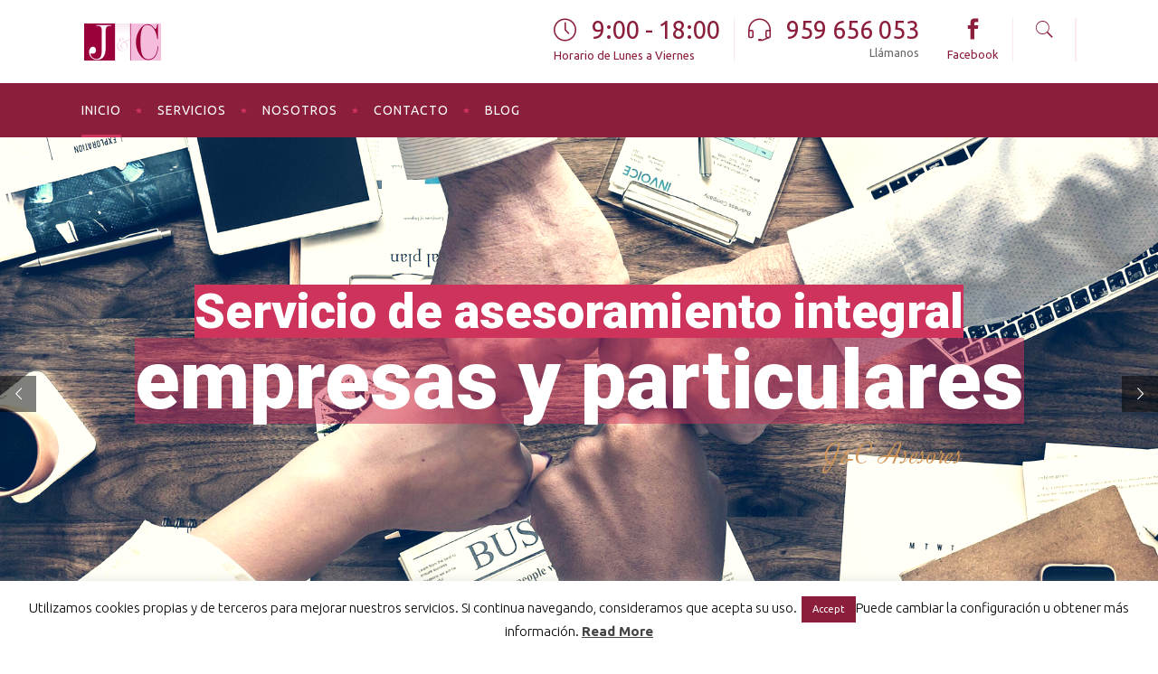

--- FILE ---
content_type: text/html; charset=UTF-8
request_url: http://www.jycasesores.com/
body_size: 21564
content:

<!DOCTYPE html>
<html lang="es">
<head>
        	
        <meta charset="UTF-8"/>

        <link rel="profile" href="http://gmpg.org/xfn/11"/>
        <link rel="pingback" href="http://www.jycasesores.com/xmlrpc.php"/>
                <meta name="viewport" content="width=device-width,initial-scale=1,user-scalable=no">
        
	<title>JyC &#8211; J&amp;C Asesores</title>
<script type="application/javascript">var mkdCoreAjaxUrl = "http://www.jycasesores.com/wp-admin/admin-ajax.php"</script><meta name='robots' content='max-image-preview:large' />
	<style>img:is([sizes="auto" i], [sizes^="auto," i]) { contain-intrinsic-size: 3000px 1500px }</style>
	<link rel='dns-prefetch' href='//fonts.googleapis.com' />
<link rel="alternate" type="application/rss+xml" title="JyC &raquo; Feed" href="http://www.jycasesores.com/feed/" />
<link rel="alternate" type="application/rss+xml" title="JyC &raquo; Feed de los comentarios" href="http://www.jycasesores.com/comments/feed/" />
<script type="text/javascript">
/* <![CDATA[ */
window._wpemojiSettings = {"baseUrl":"https:\/\/s.w.org\/images\/core\/emoji\/15.0.3\/72x72\/","ext":".png","svgUrl":"https:\/\/s.w.org\/images\/core\/emoji\/15.0.3\/svg\/","svgExt":".svg","source":{"concatemoji":"http:\/\/www.jycasesores.com\/wp-includes\/js\/wp-emoji-release.min.js?ver=6.7.4"}};
/*! This file is auto-generated */
!function(i,n){var o,s,e;function c(e){try{var t={supportTests:e,timestamp:(new Date).valueOf()};sessionStorage.setItem(o,JSON.stringify(t))}catch(e){}}function p(e,t,n){e.clearRect(0,0,e.canvas.width,e.canvas.height),e.fillText(t,0,0);var t=new Uint32Array(e.getImageData(0,0,e.canvas.width,e.canvas.height).data),r=(e.clearRect(0,0,e.canvas.width,e.canvas.height),e.fillText(n,0,0),new Uint32Array(e.getImageData(0,0,e.canvas.width,e.canvas.height).data));return t.every(function(e,t){return e===r[t]})}function u(e,t,n){switch(t){case"flag":return n(e,"\ud83c\udff3\ufe0f\u200d\u26a7\ufe0f","\ud83c\udff3\ufe0f\u200b\u26a7\ufe0f")?!1:!n(e,"\ud83c\uddfa\ud83c\uddf3","\ud83c\uddfa\u200b\ud83c\uddf3")&&!n(e,"\ud83c\udff4\udb40\udc67\udb40\udc62\udb40\udc65\udb40\udc6e\udb40\udc67\udb40\udc7f","\ud83c\udff4\u200b\udb40\udc67\u200b\udb40\udc62\u200b\udb40\udc65\u200b\udb40\udc6e\u200b\udb40\udc67\u200b\udb40\udc7f");case"emoji":return!n(e,"\ud83d\udc26\u200d\u2b1b","\ud83d\udc26\u200b\u2b1b")}return!1}function f(e,t,n){var r="undefined"!=typeof WorkerGlobalScope&&self instanceof WorkerGlobalScope?new OffscreenCanvas(300,150):i.createElement("canvas"),a=r.getContext("2d",{willReadFrequently:!0}),o=(a.textBaseline="top",a.font="600 32px Arial",{});return e.forEach(function(e){o[e]=t(a,e,n)}),o}function t(e){var t=i.createElement("script");t.src=e,t.defer=!0,i.head.appendChild(t)}"undefined"!=typeof Promise&&(o="wpEmojiSettingsSupports",s=["flag","emoji"],n.supports={everything:!0,everythingExceptFlag:!0},e=new Promise(function(e){i.addEventListener("DOMContentLoaded",e,{once:!0})}),new Promise(function(t){var n=function(){try{var e=JSON.parse(sessionStorage.getItem(o));if("object"==typeof e&&"number"==typeof e.timestamp&&(new Date).valueOf()<e.timestamp+604800&&"object"==typeof e.supportTests)return e.supportTests}catch(e){}return null}();if(!n){if("undefined"!=typeof Worker&&"undefined"!=typeof OffscreenCanvas&&"undefined"!=typeof URL&&URL.createObjectURL&&"undefined"!=typeof Blob)try{var e="postMessage("+f.toString()+"("+[JSON.stringify(s),u.toString(),p.toString()].join(",")+"));",r=new Blob([e],{type:"text/javascript"}),a=new Worker(URL.createObjectURL(r),{name:"wpTestEmojiSupports"});return void(a.onmessage=function(e){c(n=e.data),a.terminate(),t(n)})}catch(e){}c(n=f(s,u,p))}t(n)}).then(function(e){for(var t in e)n.supports[t]=e[t],n.supports.everything=n.supports.everything&&n.supports[t],"flag"!==t&&(n.supports.everythingExceptFlag=n.supports.everythingExceptFlag&&n.supports[t]);n.supports.everythingExceptFlag=n.supports.everythingExceptFlag&&!n.supports.flag,n.DOMReady=!1,n.readyCallback=function(){n.DOMReady=!0}}).then(function(){return e}).then(function(){var e;n.supports.everything||(n.readyCallback(),(e=n.source||{}).concatemoji?t(e.concatemoji):e.wpemoji&&e.twemoji&&(t(e.twemoji),t(e.wpemoji)))}))}((window,document),window._wpemojiSettings);
/* ]]> */
</script>
<style id='wp-emoji-styles-inline-css' type='text/css'>

	img.wp-smiley, img.emoji {
		display: inline !important;
		border: none !important;
		box-shadow: none !important;
		height: 1em !important;
		width: 1em !important;
		margin: 0 0.07em !important;
		vertical-align: -0.1em !important;
		background: none !important;
		padding: 0 !important;
	}
</style>
<link rel='stylesheet' id='wp-block-library-css' href='http://www.jycasesores.com/wp-includes/css/dist/block-library/style.min.css?ver=6.7.4' type='text/css' media='all' />
<style id='classic-theme-styles-inline-css' type='text/css'>
/*! This file is auto-generated */
.wp-block-button__link{color:#fff;background-color:#32373c;border-radius:9999px;box-shadow:none;text-decoration:none;padding:calc(.667em + 2px) calc(1.333em + 2px);font-size:1.125em}.wp-block-file__button{background:#32373c;color:#fff;text-decoration:none}
</style>
<style id='global-styles-inline-css' type='text/css'>
:root{--wp--preset--aspect-ratio--square: 1;--wp--preset--aspect-ratio--4-3: 4/3;--wp--preset--aspect-ratio--3-4: 3/4;--wp--preset--aspect-ratio--3-2: 3/2;--wp--preset--aspect-ratio--2-3: 2/3;--wp--preset--aspect-ratio--16-9: 16/9;--wp--preset--aspect-ratio--9-16: 9/16;--wp--preset--color--black: #000000;--wp--preset--color--cyan-bluish-gray: #abb8c3;--wp--preset--color--white: #ffffff;--wp--preset--color--pale-pink: #f78da7;--wp--preset--color--vivid-red: #cf2e2e;--wp--preset--color--luminous-vivid-orange: #ff6900;--wp--preset--color--luminous-vivid-amber: #fcb900;--wp--preset--color--light-green-cyan: #7bdcb5;--wp--preset--color--vivid-green-cyan: #00d084;--wp--preset--color--pale-cyan-blue: #8ed1fc;--wp--preset--color--vivid-cyan-blue: #0693e3;--wp--preset--color--vivid-purple: #9b51e0;--wp--preset--gradient--vivid-cyan-blue-to-vivid-purple: linear-gradient(135deg,rgba(6,147,227,1) 0%,rgb(155,81,224) 100%);--wp--preset--gradient--light-green-cyan-to-vivid-green-cyan: linear-gradient(135deg,rgb(122,220,180) 0%,rgb(0,208,130) 100%);--wp--preset--gradient--luminous-vivid-amber-to-luminous-vivid-orange: linear-gradient(135deg,rgba(252,185,0,1) 0%,rgba(255,105,0,1) 100%);--wp--preset--gradient--luminous-vivid-orange-to-vivid-red: linear-gradient(135deg,rgba(255,105,0,1) 0%,rgb(207,46,46) 100%);--wp--preset--gradient--very-light-gray-to-cyan-bluish-gray: linear-gradient(135deg,rgb(238,238,238) 0%,rgb(169,184,195) 100%);--wp--preset--gradient--cool-to-warm-spectrum: linear-gradient(135deg,rgb(74,234,220) 0%,rgb(151,120,209) 20%,rgb(207,42,186) 40%,rgb(238,44,130) 60%,rgb(251,105,98) 80%,rgb(254,248,76) 100%);--wp--preset--gradient--blush-light-purple: linear-gradient(135deg,rgb(255,206,236) 0%,rgb(152,150,240) 100%);--wp--preset--gradient--blush-bordeaux: linear-gradient(135deg,rgb(254,205,165) 0%,rgb(254,45,45) 50%,rgb(107,0,62) 100%);--wp--preset--gradient--luminous-dusk: linear-gradient(135deg,rgb(255,203,112) 0%,rgb(199,81,192) 50%,rgb(65,88,208) 100%);--wp--preset--gradient--pale-ocean: linear-gradient(135deg,rgb(255,245,203) 0%,rgb(182,227,212) 50%,rgb(51,167,181) 100%);--wp--preset--gradient--electric-grass: linear-gradient(135deg,rgb(202,248,128) 0%,rgb(113,206,126) 100%);--wp--preset--gradient--midnight: linear-gradient(135deg,rgb(2,3,129) 0%,rgb(40,116,252) 100%);--wp--preset--font-size--small: 13px;--wp--preset--font-size--medium: 20px;--wp--preset--font-size--large: 36px;--wp--preset--font-size--x-large: 42px;--wp--preset--spacing--20: 0.44rem;--wp--preset--spacing--30: 0.67rem;--wp--preset--spacing--40: 1rem;--wp--preset--spacing--50: 1.5rem;--wp--preset--spacing--60: 2.25rem;--wp--preset--spacing--70: 3.38rem;--wp--preset--spacing--80: 5.06rem;--wp--preset--shadow--natural: 6px 6px 9px rgba(0, 0, 0, 0.2);--wp--preset--shadow--deep: 12px 12px 50px rgba(0, 0, 0, 0.4);--wp--preset--shadow--sharp: 6px 6px 0px rgba(0, 0, 0, 0.2);--wp--preset--shadow--outlined: 6px 6px 0px -3px rgba(255, 255, 255, 1), 6px 6px rgba(0, 0, 0, 1);--wp--preset--shadow--crisp: 6px 6px 0px rgba(0, 0, 0, 1);}:where(.is-layout-flex){gap: 0.5em;}:where(.is-layout-grid){gap: 0.5em;}body .is-layout-flex{display: flex;}.is-layout-flex{flex-wrap: wrap;align-items: center;}.is-layout-flex > :is(*, div){margin: 0;}body .is-layout-grid{display: grid;}.is-layout-grid > :is(*, div){margin: 0;}:where(.wp-block-columns.is-layout-flex){gap: 2em;}:where(.wp-block-columns.is-layout-grid){gap: 2em;}:where(.wp-block-post-template.is-layout-flex){gap: 1.25em;}:where(.wp-block-post-template.is-layout-grid){gap: 1.25em;}.has-black-color{color: var(--wp--preset--color--black) !important;}.has-cyan-bluish-gray-color{color: var(--wp--preset--color--cyan-bluish-gray) !important;}.has-white-color{color: var(--wp--preset--color--white) !important;}.has-pale-pink-color{color: var(--wp--preset--color--pale-pink) !important;}.has-vivid-red-color{color: var(--wp--preset--color--vivid-red) !important;}.has-luminous-vivid-orange-color{color: var(--wp--preset--color--luminous-vivid-orange) !important;}.has-luminous-vivid-amber-color{color: var(--wp--preset--color--luminous-vivid-amber) !important;}.has-light-green-cyan-color{color: var(--wp--preset--color--light-green-cyan) !important;}.has-vivid-green-cyan-color{color: var(--wp--preset--color--vivid-green-cyan) !important;}.has-pale-cyan-blue-color{color: var(--wp--preset--color--pale-cyan-blue) !important;}.has-vivid-cyan-blue-color{color: var(--wp--preset--color--vivid-cyan-blue) !important;}.has-vivid-purple-color{color: var(--wp--preset--color--vivid-purple) !important;}.has-black-background-color{background-color: var(--wp--preset--color--black) !important;}.has-cyan-bluish-gray-background-color{background-color: var(--wp--preset--color--cyan-bluish-gray) !important;}.has-white-background-color{background-color: var(--wp--preset--color--white) !important;}.has-pale-pink-background-color{background-color: var(--wp--preset--color--pale-pink) !important;}.has-vivid-red-background-color{background-color: var(--wp--preset--color--vivid-red) !important;}.has-luminous-vivid-orange-background-color{background-color: var(--wp--preset--color--luminous-vivid-orange) !important;}.has-luminous-vivid-amber-background-color{background-color: var(--wp--preset--color--luminous-vivid-amber) !important;}.has-light-green-cyan-background-color{background-color: var(--wp--preset--color--light-green-cyan) !important;}.has-vivid-green-cyan-background-color{background-color: var(--wp--preset--color--vivid-green-cyan) !important;}.has-pale-cyan-blue-background-color{background-color: var(--wp--preset--color--pale-cyan-blue) !important;}.has-vivid-cyan-blue-background-color{background-color: var(--wp--preset--color--vivid-cyan-blue) !important;}.has-vivid-purple-background-color{background-color: var(--wp--preset--color--vivid-purple) !important;}.has-black-border-color{border-color: var(--wp--preset--color--black) !important;}.has-cyan-bluish-gray-border-color{border-color: var(--wp--preset--color--cyan-bluish-gray) !important;}.has-white-border-color{border-color: var(--wp--preset--color--white) !important;}.has-pale-pink-border-color{border-color: var(--wp--preset--color--pale-pink) !important;}.has-vivid-red-border-color{border-color: var(--wp--preset--color--vivid-red) !important;}.has-luminous-vivid-orange-border-color{border-color: var(--wp--preset--color--luminous-vivid-orange) !important;}.has-luminous-vivid-amber-border-color{border-color: var(--wp--preset--color--luminous-vivid-amber) !important;}.has-light-green-cyan-border-color{border-color: var(--wp--preset--color--light-green-cyan) !important;}.has-vivid-green-cyan-border-color{border-color: var(--wp--preset--color--vivid-green-cyan) !important;}.has-pale-cyan-blue-border-color{border-color: var(--wp--preset--color--pale-cyan-blue) !important;}.has-vivid-cyan-blue-border-color{border-color: var(--wp--preset--color--vivid-cyan-blue) !important;}.has-vivid-purple-border-color{border-color: var(--wp--preset--color--vivid-purple) !important;}.has-vivid-cyan-blue-to-vivid-purple-gradient-background{background: var(--wp--preset--gradient--vivid-cyan-blue-to-vivid-purple) !important;}.has-light-green-cyan-to-vivid-green-cyan-gradient-background{background: var(--wp--preset--gradient--light-green-cyan-to-vivid-green-cyan) !important;}.has-luminous-vivid-amber-to-luminous-vivid-orange-gradient-background{background: var(--wp--preset--gradient--luminous-vivid-amber-to-luminous-vivid-orange) !important;}.has-luminous-vivid-orange-to-vivid-red-gradient-background{background: var(--wp--preset--gradient--luminous-vivid-orange-to-vivid-red) !important;}.has-very-light-gray-to-cyan-bluish-gray-gradient-background{background: var(--wp--preset--gradient--very-light-gray-to-cyan-bluish-gray) !important;}.has-cool-to-warm-spectrum-gradient-background{background: var(--wp--preset--gradient--cool-to-warm-spectrum) !important;}.has-blush-light-purple-gradient-background{background: var(--wp--preset--gradient--blush-light-purple) !important;}.has-blush-bordeaux-gradient-background{background: var(--wp--preset--gradient--blush-bordeaux) !important;}.has-luminous-dusk-gradient-background{background: var(--wp--preset--gradient--luminous-dusk) !important;}.has-pale-ocean-gradient-background{background: var(--wp--preset--gradient--pale-ocean) !important;}.has-electric-grass-gradient-background{background: var(--wp--preset--gradient--electric-grass) !important;}.has-midnight-gradient-background{background: var(--wp--preset--gradient--midnight) !important;}.has-small-font-size{font-size: var(--wp--preset--font-size--small) !important;}.has-medium-font-size{font-size: var(--wp--preset--font-size--medium) !important;}.has-large-font-size{font-size: var(--wp--preset--font-size--large) !important;}.has-x-large-font-size{font-size: var(--wp--preset--font-size--x-large) !important;}
:where(.wp-block-post-template.is-layout-flex){gap: 1.25em;}:where(.wp-block-post-template.is-layout-grid){gap: 1.25em;}
:where(.wp-block-columns.is-layout-flex){gap: 2em;}:where(.wp-block-columns.is-layout-grid){gap: 2em;}
:root :where(.wp-block-pullquote){font-size: 1.5em;line-height: 1.6;}
</style>
<link rel='stylesheet' id='contact-form-7-css' href='http://www.jycasesores.com/wp-content/plugins/contact-form-7/includes/css/styles.css?ver=6.0.3' type='text/css' media='all' />
<link rel='stylesheet' id='cookie-law-info-css' href='http://www.jycasesores.com/wp-content/plugins/cookie-law-info/legacy/public/css/cookie-law-info-public.css?ver=3.2.8' type='text/css' media='all' />
<link rel='stylesheet' id='cookie-law-info-gdpr-css' href='http://www.jycasesores.com/wp-content/plugins/cookie-law-info/legacy/public/css/cookie-law-info-gdpr.css?ver=3.2.8' type='text/css' media='all' />
<link rel='stylesheet' id='cff-css' href='http://www.jycasesores.com/wp-content/plugins/custom-facebook-feed/assets/css/cff-style.min.css?ver=4.2.6' type='text/css' media='all' />
<link rel='stylesheet' id='sb-font-awesome-css' href='http://www.jycasesores.com/wp-content/plugins/custom-facebook-feed/assets/css/font-awesome.min.css?ver=4.7.0' type='text/css' media='all' />
<link rel='stylesheet' id='libero_mikado_default_style-css' href='http://www.jycasesores.com/wp-content/themes/libero/style.css?ver=6.7.4' type='text/css' media='all' />
<link rel='stylesheet' id='libero_mikado_modules_plugins-css' href='http://www.jycasesores.com/wp-content/themes/libero/assets/css/plugins.min.css?ver=6.7.4' type='text/css' media='all' />
<link rel='stylesheet' id='libero_mikado_modules-css' href='http://www.jycasesores.com/wp-content/themes/libero/assets/css/modules.min.css?ver=6.7.4' type='text/css' media='all' />
<link rel='stylesheet' id='libero_mikado_print-css' href='http://www.jycasesores.com/wp-content/themes/libero/assets/css/print.min.css?ver=6.7.4' type='text/css' media='all' />
<link rel='stylesheet' id='mkd_font_awesome-css' href='http://www.jycasesores.com/wp-content/themes/libero/assets/css/font-awesome/css/font-awesome.min.css?ver=6.7.4' type='text/css' media='all' />
<link rel='stylesheet' id='mkd_font_elegant-css' href='http://www.jycasesores.com/wp-content/themes/libero/assets/css/elegant-icons/style.min.css?ver=6.7.4' type='text/css' media='all' />
<link rel='stylesheet' id='mkd_ion_icons-css' href='http://www.jycasesores.com/wp-content/themes/libero/assets/css/ion-icons/css/ionicons.min.css?ver=6.7.4' type='text/css' media='all' />
<link rel='stylesheet' id='mkd_linea_icons-css' href='http://www.jycasesores.com/wp-content/themes/libero/assets/css/linea-icons/style.css?ver=6.7.4' type='text/css' media='all' />
<link rel='stylesheet' id='mkd_simple_line_icons-css' href='http://www.jycasesores.com/wp-content/themes/libero/assets/css/simple-line-icons/simple-line-icons.css?ver=6.7.4' type='text/css' media='all' />
<link rel='stylesheet' id='mkd_dripicons-css' href='http://www.jycasesores.com/wp-content/themes/libero/assets/css/dripicons/dripicons.css?ver=6.7.4' type='text/css' media='all' />
<link rel='stylesheet' id='libero_mikado_blog-css' href='http://www.jycasesores.com/wp-content/themes/libero/assets/css/blog.min.css?ver=6.7.4' type='text/css' media='all' />
<link rel='stylesheet' id='mediaelement-css' href='http://www.jycasesores.com/wp-includes/js/mediaelement/mediaelementplayer-legacy.min.css?ver=4.2.17' type='text/css' media='all' />
<link rel='stylesheet' id='wp-mediaelement-css' href='http://www.jycasesores.com/wp-includes/js/mediaelement/wp-mediaelement.min.css?ver=6.7.4' type='text/css' media='all' />
<link rel='stylesheet' id='libero_mikado_modules_responsive-css' href='http://www.jycasesores.com/wp-content/themes/libero/assets/css/modules-responsive.min.css?ver=6.7.4' type='text/css' media='all' />
<link rel='stylesheet' id='libero_mikado_blog_responsive-css' href='http://www.jycasesores.com/wp-content/themes/libero/assets/css/blog-responsive.min.css?ver=6.7.4' type='text/css' media='all' />
<link rel='stylesheet' id='libero_mikado_style_dynamic_responsive-css' href='http://www.jycasesores.com/wp-content/themes/libero/assets/css/style_dynamic_responsive.php?ver=6.7.4' type='text/css' media='all' />
<link rel='stylesheet' id='libero_mikado_style_dynamic-css' href='http://www.jycasesores.com/wp-content/themes/libero/assets/css/style_dynamic.php?ver=6.7.4' type='text/css' media='all' />
<link rel='stylesheet' id='js_composer_front-css' href='http://www.jycasesores.com/wp-content/plugins/js_composer/assets/css/js_composer.min.css?ver=8.1' type='text/css' media='all' />
<link rel='stylesheet' id='libero_mikado_google_fonts-css' href='http://fonts.googleapis.com/css?family=Roboto%3A100%2C100italic%2C200%2C200italic%2C300%2C300italic%2C400%2C400italic%2C500%2C500italic%2C600%2C600italic%2C700%2C700italic%2C800%2C800italic%2C900%2C900italic%7CDynalight%3A100%2C100italic%2C200%2C200italic%2C300%2C300italic%2C400%2C400italic%2C500%2C500italic%2C600%2C600italic%2C700%2C700italic%2C800%2C800italic%2C900%2C900italic%7CUbuntu%3A100%2C100italic%2C200%2C200italic%2C300%2C300italic%2C400%2C400italic%2C500%2C500italic%2C600%2C600italic%2C700%2C700italic%2C800%2C800italic%2C900%2C900italic&#038;subset=latin%2Clatin-ext&#038;ver=1.0.0' type='text/css' media='all' />
<script type="text/javascript" src="http://www.jycasesores.com/wp-includes/js/jquery/jquery.min.js?ver=3.7.1" id="jquery-core-js"></script>
<script type="text/javascript" src="http://www.jycasesores.com/wp-includes/js/jquery/jquery-migrate.min.js?ver=3.4.1" id="jquery-migrate-js"></script>
<script type="text/javascript" id="cookie-law-info-js-extra">
/* <![CDATA[ */
var Cli_Data = {"nn_cookie_ids":[],"cookielist":[],"non_necessary_cookies":[],"ccpaEnabled":"","ccpaRegionBased":"","ccpaBarEnabled":"","strictlyEnabled":["necessary","obligatoire"],"ccpaType":"gdpr","js_blocking":"","custom_integration":"","triggerDomRefresh":"","secure_cookies":""};
var cli_cookiebar_settings = {"animate_speed_hide":"500","animate_speed_show":"500","background":"#fff","border":"#444","border_on":"","button_1_button_colour":"#8b1e3b","button_1_button_hover":"#6f182f","button_1_link_colour":"#fff","button_1_as_button":"1","button_1_new_win":"","button_2_button_colour":"#333","button_2_button_hover":"#292929","button_2_link_colour":"#444","button_2_as_button":"","button_2_hidebar":"","button_3_button_colour":"#000","button_3_button_hover":"#000000","button_3_link_colour":"#fff","button_3_as_button":"1","button_3_new_win":"","button_4_button_colour":"#000","button_4_button_hover":"#000000","button_4_link_colour":"#fff","button_4_as_button":"1","button_7_button_colour":"#61a229","button_7_button_hover":"#4e8221","button_7_link_colour":"#fff","button_7_as_button":"1","button_7_new_win":"","font_family":"inherit","header_fix":"","notify_animate_hide":"1","notify_animate_show":"","notify_div_id":"#cookie-law-info-bar","notify_position_horizontal":"right","notify_position_vertical":"bottom","scroll_close":"","scroll_close_reload":"","accept_close_reload":"","reject_close_reload":"","showagain_tab":"1","showagain_background":"#fff","showagain_border":"#000","showagain_div_id":"#cookie-law-info-again","showagain_x_position":"300px","text":"#000","show_once_yn":"","show_once":"10000","logging_on":"","as_popup":"","popup_overlay":"1","bar_heading_text":"","cookie_bar_as":"banner","popup_showagain_position":"bottom-right","widget_position":"left"};
var log_object = {"ajax_url":"http:\/\/www.jycasesores.com\/wp-admin\/admin-ajax.php"};
/* ]]> */
</script>
<script type="text/javascript" src="http://www.jycasesores.com/wp-content/plugins/cookie-law-info/legacy/public/js/cookie-law-info-public.js?ver=3.2.8" id="cookie-law-info-js"></script>
<script></script><link rel="https://api.w.org/" href="http://www.jycasesores.com/wp-json/" /><link rel="alternate" title="JSON" type="application/json" href="http://www.jycasesores.com/wp-json/wp/v2/pages/388" /><link rel="EditURI" type="application/rsd+xml" title="RSD" href="http://www.jycasesores.com/xmlrpc.php?rsd" />
<meta name="generator" content="WordPress 6.7.4" />
<link rel="canonical" href="http://www.jycasesores.com/" />
<link rel='shortlink' href='http://www.jycasesores.com/' />
<link rel="alternate" title="oEmbed (JSON)" type="application/json+oembed" href="http://www.jycasesores.com/wp-json/oembed/1.0/embed?url=http%3A%2F%2Fwww.jycasesores.com%2F" />
<link rel="alternate" title="oEmbed (XML)" type="text/xml+oembed" href="http://www.jycasesores.com/wp-json/oembed/1.0/embed?url=http%3A%2F%2Fwww.jycasesores.com%2F&#038;format=xml" />
<meta name="generator" content="Powered by WPBakery Page Builder - drag and drop page builder for WordPress."/>
<meta name="generator" content="Powered by Slider Revolution 6.7.25 - responsive, Mobile-Friendly Slider Plugin for WordPress with comfortable drag and drop interface." />
<script>function setREVStartSize(e){
			//window.requestAnimationFrame(function() {
				window.RSIW = window.RSIW===undefined ? window.innerWidth : window.RSIW;
				window.RSIH = window.RSIH===undefined ? window.innerHeight : window.RSIH;
				try {
					var pw = document.getElementById(e.c).parentNode.offsetWidth,
						newh;
					pw = pw===0 || isNaN(pw) || (e.l=="fullwidth" || e.layout=="fullwidth") ? window.RSIW : pw;
					e.tabw = e.tabw===undefined ? 0 : parseInt(e.tabw);
					e.thumbw = e.thumbw===undefined ? 0 : parseInt(e.thumbw);
					e.tabh = e.tabh===undefined ? 0 : parseInt(e.tabh);
					e.thumbh = e.thumbh===undefined ? 0 : parseInt(e.thumbh);
					e.tabhide = e.tabhide===undefined ? 0 : parseInt(e.tabhide);
					e.thumbhide = e.thumbhide===undefined ? 0 : parseInt(e.thumbhide);
					e.mh = e.mh===undefined || e.mh=="" || e.mh==="auto" ? 0 : parseInt(e.mh,0);
					if(e.layout==="fullscreen" || e.l==="fullscreen")
						newh = Math.max(e.mh,window.RSIH);
					else{
						e.gw = Array.isArray(e.gw) ? e.gw : [e.gw];
						for (var i in e.rl) if (e.gw[i]===undefined || e.gw[i]===0) e.gw[i] = e.gw[i-1];
						e.gh = e.el===undefined || e.el==="" || (Array.isArray(e.el) && e.el.length==0)? e.gh : e.el;
						e.gh = Array.isArray(e.gh) ? e.gh : [e.gh];
						for (var i in e.rl) if (e.gh[i]===undefined || e.gh[i]===0) e.gh[i] = e.gh[i-1];
											
						var nl = new Array(e.rl.length),
							ix = 0,
							sl;
						e.tabw = e.tabhide>=pw ? 0 : e.tabw;
						e.thumbw = e.thumbhide>=pw ? 0 : e.thumbw;
						e.tabh = e.tabhide>=pw ? 0 : e.tabh;
						e.thumbh = e.thumbhide>=pw ? 0 : e.thumbh;
						for (var i in e.rl) nl[i] = e.rl[i]<window.RSIW ? 0 : e.rl[i];
						sl = nl[0];
						for (var i in nl) if (sl>nl[i] && nl[i]>0) { sl = nl[i]; ix=i;}
						var m = pw>(e.gw[ix]+e.tabw+e.thumbw) ? 1 : (pw-(e.tabw+e.thumbw)) / (e.gw[ix]);
						newh =  (e.gh[ix] * m) + (e.tabh + e.thumbh);
					}
					var el = document.getElementById(e.c);
					if (el!==null && el) el.style.height = newh+"px";
					el = document.getElementById(e.c+"_wrapper");
					if (el!==null && el) {
						el.style.height = newh+"px";
						el.style.display = "block";
					}
				} catch(e){
					console.log("Failure at Presize of Slider:" + e)
				}
			//});
		  };</script>
		<style type="text/css" id="wp-custom-css">
			.mkd-comment-holder {
    display: none;
}
.mkd-comment-form {
    display: none;
}		</style>
		<style type="text/css" data-type="vc_shortcodes-custom-css">.vc_custom_1523017642934{padding-top: 38px !important;padding-bottom: 38px !important;background-color: #8b1e3b !important;}.vc_custom_1527001330097{padding-top: 70px !important;}.vc_custom_1527009574962{padding-top: 70px !important;padding-bottom: 30px !important;background-position: center !important;background-repeat: no-repeat !important;background-size: cover !important;}.vc_custom_1523027057645{background-color: #ffffff !important;}.vc_custom_1447665617658{padding-right: 0px !important;padding-left: 0px !important;}.vc_custom_1447665628867{padding-right: 0px !important;padding-left: 0px !important;}.vc_custom_1447665635018{padding-right: 0px !important;padding-left: 0px !important;}.vc_custom_1447665667284{padding-right: 0px !important;padding-left: 0px !important;}.vc_custom_1527001915982{padding-top: 70px !important;padding-bottom: 60px !important;}.vc_custom_1523027008658{background-color: #ffffff !important;}</style><noscript><style> .wpb_animate_when_almost_visible { opacity: 1; }</style></noscript></head>

<body class="home page-template page-template-full-width page-template-full-width-php page page-id-388 mkd-core-1.1.1 libero-ver-1.9  mkd-grid-1300 mkd-blog-installed mkd-header-standard mkd-sticky-header-on-scroll-down-up mkd-default-mobile-header mkd-sticky-up-mobile-header mkd-menu-item-first-level-bg-color mkd-dropdown-default mkd-search-slides-from-header-bottom wpb-js-composer js-comp-ver-8.1 vc_responsive">

<div class="mkd-wrapper">
    <div class="mkd-wrapper-inner">
        
<header class="mkd-page-header">
    <div class="mkd-logo-area" >
                <div class="mkd-grid">
                <div class="mkd-vertical-align-containers mkd-25-75">
            <div class="mkd-position-left">
                <div class="mkd-position-left-inner">
                    
<div class="mkd-logo-wrapper">
    <a href="http://www.jycasesores.com/" style="height: 41px;">
        <img class="mkd-normal-logo" src="http://www.jycasesores.com/wp-content/uploads/2018/04/logo-jyc.png" alt="logo"/>
        <img class="mkd-dark-logo" src="http://www.jycasesores.com/wp-content/uploads/2018/04/logo-jyc.png" alt="dark logo"/>        <img class="mkd-light-logo" src="http://www.jycasesores.com/wp-content/uploads/2018/04/logo-jyc.png" alt="light logo"/>    </a>
</div>

                </div>
            </div>

            <div class="mkd-position-right">
                <div class="mkd-position-right-inner">
                                            <div id="text-5" class="widget widget_text mkd-right-from-logo-widget">			<div class="textwidget"><p><div class="mkd-icon-list-item">
	<div class="mkd-icon-list-icon-holder">
        <div class="mkd-icon-list-icon-holder-inner clearfix" data-icon-size=25>
			<i class="mkd-icon-simple-line-icon icon-clock " style="color:#8b1e3b;font-size:25px" ></i>		</div>
	</div>
	<p class="mkd-icon-list-text" style="color:#8b1e3b;font-size:27px" data-title-size=27> 9:00 - 18:00</p>
</div><div class="vc_empty_space"   style="height: 2px"><span class="vc_empty_space_inner"></span></div></p>
<p style="text-align:left; font-size:13px;"><span style="color:#8b1e3b">Horario de Lunes a Viernes</span></p>
</div>
		</div><div id="text-6" class="widget widget_text mkd-right-from-logo-widget">			<div class="textwidget">
<span class='mkd-vertical-separator' style="border-right-color: rgba(206,51,92,0.1);height: 48px;margin-left: 15px;margin-right: 15px"></span>
</div>
		</div><div id="text-7" class="widget widget_text mkd-right-from-logo-widget">			<div class="textwidget"><p><div class="mkd-icon-list-item">
	<div class="mkd-icon-list-icon-holder">
        <div class="mkd-icon-list-icon-holder-inner clearfix" data-icon-size=25>
			<i class="mkd-icon-simple-line-icon icon-earphones-alt " style="color:#8b1e3b;font-size:25px" ></i>		</div>
	</div>
	<p class="mkd-icon-list-text" style="color:#8b1e3b;font-size:27px" data-title-size=27> 959 656 053</p>
</div><div class="vc_empty_space"   style="height: 2px"><span class="vc_empty_space_inner"></span></div>Llámanos</p>
</div>
		</div><div id="text-8" class="widget widget_text mkd-right-from-logo-widget">			<div class="textwidget">
<span class='mkd-vertical-separator' style="border-right-color: rgba(255,255,255,0.1);height: 48px;margin-left: 15px;margin-right: 15px"></span>
</div>
		</div><div id="text-9" class="widget widget_text mkd-right-from-logo-widget">			<div class="textwidget"><div class="mkd-iwt clearfix mkd-iwt-icon-top mkd-iwt-icon-normal mkd-iwt-icon-small">
    <div class="mkd-iwt-icon-holder">
                    
    <span class="mkd-icon-shortcode normal mkd-icon-linked"  data-hover-color="#ce335c" data-color="#8b1e3b" >
                    <a href="https://www.facebook.com/jycasesores/" target="_blank">
        
        <span aria-hidden="true" class="mkd-icon-font-elegant social_facebook mkd-icon-element" style="color: #8b1e3b;font-size:23px" ></span>
                    </a>
                <span  class="mkd-background"></span>
    </span>

            </div>
    <div class="mkd-iwt-content-holder" >
        <div class="mkd-iwt-title-holder">
                                </div>
        <div class="mkd-iwt-text-holder">
            <p style="color: #8b1e3b">Facebook</p>
        </div>
    </div>
</div>
</div>
		</div><div id="text-10" class="widget widget_text mkd-right-from-logo-widget">			<div class="textwidget">
<span class='mkd-vertical-separator' style="border-right-color: rgba(206,51,92,0.1);height: 48px;margin-left: 15px;margin-right: 0px"></span>
</div>
		</div>
        <a data-hover-color="#ce335c"			data-icon-close-same-position="yes"            style="font-size: 25px;color: #8b1e3b"            class="mkd-search-opener" href="javascript:void(0)">
            <span class="mkd-search-opener-holder">
	            <i class="mkd-icon-ion-icon ion-ios-search " ></i>	            	                <span class="mkd-search-icon-text">Search</span>
	            	        </span>
        </a>
		    <div id="text-11" class="widget widget_text mkd-right-from-logo-widget">			<div class="textwidget">
<span class='mkd-vertical-separator' style="border-right-color: rgba(206,51,92,0.1);height: 48px;margin-left: 0px;margin-right: 0px"></span>
</div>
		</div><div id="text-12" class="widget widget_text mkd-right-from-logo-widget">			<div class="textwidget">
<span class='mkd-vertical-separator' style="border-right-color: rgba(206,51,92,0.1);height: 48px;margin-left: 0px;margin-right: 0px"></span>
</div>
		</div>                                    </div>
            </div>
        </div>
                </div>
            </div>
    <div class="mkd-menu-area" >
                <div class="mkd-grid">
                <form action="http://www.jycasesores.com/" class="mkd-search-slide-header-bottom" method="get">
		<div class="mkd-container">
		<div class="mkd-container-inner clearfix">
						<div class="mkd-form-holder-outer" role="search">
				<div class="mkd-form-holder">
					<input type="text" placeholder="Search" name="s" class="mkd-search-field" autocomplete="off" />
					<a class="mkd-search-submit" href="javascript:void(0)">
						<i class="mkd-icon-ion-icon ion-ios-search " ></i>					</a>
				</div>
			</div>
					</div>
	</div>
	</form>        <div class="mkd-vertical-align-containers">
            <div class="mkd-position-left">
                <div class="mkd-position-left-inner">
                    
<nav class="mkd-main-menu mkd-drop-down mkd-default-nav">
    <ul id="menu-main_menu" class="clearfix"><li id="nav-menu-item-2541" class="menu-item menu-item-type-post_type menu-item-object-page menu-item-home current-menu-item page_item page-item-388 current_page_item mkd-active-item narrow"><a href="http://www.jycasesores.com/" class=" current "><span class="item_outer"><span class="item_inner"><span class="menu_icon_wrapper"><i class="menu_icon blank fa"></i></span><span class="item_text">Inicio</span></span><span class="plus"></span></span><span class="bottom-border"><span class="bottom-border-inner"></span></span></a></li>
<li id="nav-menu-item-2547" class="menu-item menu-item-type-post_type menu-item-object-page  narrow"><a href="http://www.jycasesores.com/servicios/" class=""><span class="item_outer"><span class="item_inner"><span class="menu_icon_wrapper"><i class="menu_icon blank fa"></i></span><span class="item_text">Servicios</span></span><span class="plus"></span></span><span class="bottom-border"><span class="bottom-border-inner"></span></span></a></li>
<li id="nav-menu-item-2946" class="menu-item menu-item-type-post_type menu-item-object-page  narrow"><a href="http://www.jycasesores.com/nosotros/" class=""><span class="item_outer"><span class="item_inner"><span class="menu_icon_wrapper"><i class="menu_icon blank fa"></i></span><span class="item_text">Nosotros</span></span><span class="plus"></span></span><span class="bottom-border"><span class="bottom-border-inner"></span></span></a></li>
<li id="nav-menu-item-2561" class="menu-item menu-item-type-post_type menu-item-object-page  narrow"><a href="http://www.jycasesores.com/contacto-2/" class=""><span class="item_outer"><span class="item_inner"><span class="menu_icon_wrapper"><i class="menu_icon blank fa"></i></span><span class="item_text">Contacto</span></span><span class="plus"></span></span><span class="bottom-border"><span class="bottom-border-inner"></span></span></a></li>
<li id="nav-menu-item-2544" class="menu-item menu-item-type-post_type menu-item-object-page  narrow"><a href="http://www.jycasesores.com/blog/" class=""><span class="item_outer"><span class="item_inner"><span class="menu_icon_wrapper"><i class="menu_icon blank fa"></i></span><span class="item_text">Blog</span></span><span class="plus"></span></span><span class="bottom-border"><span class="bottom-border-inner"></span></span></a></li>
</ul></nav>

                </div>
            </div>
            <div class="mkd-position-right">
                <div class="mkd-position-right-inner">
                                    </div>
            </div>
        </div>
                </div>
            </div>


    
<div class="mkd-sticky-header">
    <form action="http://www.jycasesores.com/" class="mkd-search-slide-header-bottom" method="get">
		<div class="mkd-container">
		<div class="mkd-container-inner clearfix">
						<div class="mkd-form-holder-outer" role="search">
				<div class="mkd-form-holder">
					<input type="text" placeholder="Search" name="s" class="mkd-search-field" autocomplete="off" />
					<a class="mkd-search-submit" href="javascript:void(0)">
						<i class="mkd-icon-ion-icon ion-ios-search " ></i>					</a>
				</div>
			</div>
					</div>
	</div>
	</form>    <div class="mkd-sticky-holder" >
                <div class=" mkd-vertical-align-containers">
                <div class="mkd-position-left">
                    <div class="mkd-position-left-inner">
                        
<div class="mkd-logo-wrapper">
    <a href="http://www.jycasesores.com/" style="height: 41px;">
        <img src="http://www.jycasesores.com/wp-content/uploads/2018/04/logo-jyc.png" alt="logo"/>
    </a>
</div>

                        
<nav class="mkd-main-menu mkd-drop-down mkd-sticky-nav">
    <ul id="menu-main_menu-1" class="clearfix"><li id="sticky-nav-menu-item-2541" class="menu-item menu-item-type-post_type menu-item-object-page menu-item-home current-menu-item page_item page-item-388 current_page_item mkd-active-item narrow"><a href="http://www.jycasesores.com/" class=" current "><span class="item_outer"><span class="item_inner"><span class="menu_icon_wrapper"><i class="menu_icon blank fa"></i></span><span class="item_text">Inicio</span></span><span class="plus"></span></span><span class="bottom-border"><span class="bottom-border-inner"></span></span></a></li>
<li id="sticky-nav-menu-item-2547" class="menu-item menu-item-type-post_type menu-item-object-page  narrow"><a href="http://www.jycasesores.com/servicios/" class=""><span class="item_outer"><span class="item_inner"><span class="menu_icon_wrapper"><i class="menu_icon blank fa"></i></span><span class="item_text">Servicios</span></span><span class="plus"></span></span><span class="bottom-border"><span class="bottom-border-inner"></span></span></a></li>
<li id="sticky-nav-menu-item-2946" class="menu-item menu-item-type-post_type menu-item-object-page  narrow"><a href="http://www.jycasesores.com/nosotros/" class=""><span class="item_outer"><span class="item_inner"><span class="menu_icon_wrapper"><i class="menu_icon blank fa"></i></span><span class="item_text">Nosotros</span></span><span class="plus"></span></span><span class="bottom-border"><span class="bottom-border-inner"></span></span></a></li>
<li id="sticky-nav-menu-item-2561" class="menu-item menu-item-type-post_type menu-item-object-page  narrow"><a href="http://www.jycasesores.com/contacto-2/" class=""><span class="item_outer"><span class="item_inner"><span class="menu_icon_wrapper"><i class="menu_icon blank fa"></i></span><span class="item_text">Contacto</span></span><span class="plus"></span></span><span class="bottom-border"><span class="bottom-border-inner"></span></span></a></li>
<li id="sticky-nav-menu-item-2544" class="menu-item menu-item-type-post_type menu-item-object-page  narrow"><a href="http://www.jycasesores.com/blog/" class=""><span class="item_outer"><span class="item_inner"><span class="menu_icon_wrapper"><i class="menu_icon blank fa"></i></span><span class="item_text">Blog</span></span><span class="plus"></span></span><span class="bottom-border"><span class="bottom-border-inner"></span></span></a></li>
</ul></nav>

                    </div>
                </div>
                <div class="mkd-position-right">
                    <div class="mkd-position-right-inner">
                                            </div>
                </div>
            </div>
                </div>
</div>

</header>


<header class="mkd-mobile-header">
    <div class="mkd-mobile-header-inner">
        <form action="http://www.jycasesores.com/" class="mkd-search-slide-header-bottom" method="get">
		<div class="mkd-container">
		<div class="mkd-container-inner clearfix">
						<div class="mkd-form-holder-outer" role="search">
				<div class="mkd-form-holder">
					<input type="text" placeholder="Search" name="s" class="mkd-search-field" autocomplete="off" />
					<a class="mkd-search-submit" href="javascript:void(0)">
						<i class="mkd-icon-ion-icon ion-ios-search " ></i>					</a>
				</div>
			</div>
					</div>
	</div>
	</form>        <div class="mkd-mobile-header-holder">
            <div class="mkd-vertical-align-containers">
                <div class="mkd-position-left">
                    <div class="mkd-position-left-inner">
                                                
<div class="mkd-mobile-logo-wrapper">
    <a href="http://www.jycasesores.com/" style="height: 41px">
        <img src="http://www.jycasesores.com/wp-content/uploads/2018/04/logo-jyc.png" alt="mobile logo"/>
    </a>
</div>

                                            </div>
                </div>

                <div class="mkd-position-right">
                    <div class="mkd-position-right-inner">
                                                                            <div class="mkd-mobile-menu-opener">
                                <a href="javascript:void(0)">
                                <span class="mkd-mobile-opener-icon-holder">
                                    <span class="mkd-lines-holder">
                                        <span class="mkd-lines-holder-inner">
                                            <span class="mkd-lines line-1"></span>
                                            <span class="mkd-lines line-2"></span>
                                            <span class="mkd-lines line-3"></span>
                                            <span class="mkd-lines line-4"></span>
                                            <span class="mkd-lines line-5"></span>
                                        </span>
                                    </span>
                                </span>
                                </a>
                            </div>
                                            </div>
                </div>
            </div> <!-- close .mkd-vertical-align-containers -->
        </div>
        
<nav class="mkd-mobile-nav">
    <div class="mkd-grid">
        <ul id="menu-main_menu-2" class=""><li id="mobile-menu-item-2541" class="menu-item menu-item-type-post_type menu-item-object-page menu-item-home current-menu-item page_item page-item-388 current_page_item mkd-active-item"><a href="http://www.jycasesores.com/" class=" current "><span>Inicio</span></a></li>
<li id="mobile-menu-item-2547" class="menu-item menu-item-type-post_type menu-item-object-page "><a href="http://www.jycasesores.com/servicios/" class=""><span>Servicios</span></a></li>
<li id="mobile-menu-item-2946" class="menu-item menu-item-type-post_type menu-item-object-page "><a href="http://www.jycasesores.com/nosotros/" class=""><span>Nosotros</span></a></li>
<li id="mobile-menu-item-2561" class="menu-item menu-item-type-post_type menu-item-object-page "><a href="http://www.jycasesores.com/contacto-2/" class=""><span>Contacto</span></a></li>
<li id="mobile-menu-item-2544" class="menu-item menu-item-type-post_type menu-item-object-page "><a href="http://www.jycasesores.com/blog/" class=""><span>Blog</span></a></li>
</ul>    </div>
</nav>

    </div>
</header> <!-- close .mkd-mobile-header -->



                    <a id='mkd-back-to-top'  href='#'>
                <span class="mkd-icon-stack">
                     <span aria-hidden="true" class="mkd-icon-font-elegant arrow_carrot-up " ></span>                </span>
            </a>
        
        <div class="mkd-content" >
            <div class="mkd-content-inner">	<div class="mkd-slider">
		<div class="mkd-slider-inner">
			
			<!-- START Home 4 New REVOLUTION SLIDER 6.7.25 --><p class="rs-p-wp-fix"></p>
			<rs-module-wrap id="rev_slider_5_1_wrapper" data-source="gallery" style="visibility:hidden;background:transparent;padding:0;">
				<rs-module id="rev_slider_5_1" style="" data-version="6.7.25">
					<rs-slides style="overflow: hidden; position: absolute;">
						<rs-slide style="position: absolute;" data-key="rs-20" data-title="h7-slide-3" data-thumb="//www.jycasesores.com/wp-content/uploads/2018/04/slide-jyc2-100x50.png" data-anim="adpr:false;" data-mediafilter="walden">
							<img src="//www.jycasesores.com/wp-content/plugins/revslider/sr6/assets/assets/dummy.png" alt="" title="Inicio" class="rev-slidebg tp-rs-img rs-lazyload" data-lazyload="//www.jycasesores.com/wp-content/uploads/2018/04/slide-jyc2.png" data-no-retina>
<!--
							--><rs-layer
								id="slider-5-slide-20-layer-1" 
								data-type="text"
								data-color="#cf9455||#cf9455||rgba(207, 148, 85, 1)||rgba(207, 148, 85, 1)"
								data-rsp_ch="on"
								data-xy="x:c;xo:533px,533px,0,0;yo:516px,516px,320px,254px;"
								data-text="s:50,50,38,38;l:45;ls:1px;"
								data-frame_0="y:-50px;tp:600;"
								data-frame_1="tp:600;e:power2.inOut;st:1300;sR:1300;"
								data-frame_999="y:50px;o:0;tp:600;e:nothing;st:5400;sR:3800;"
								style="z-index:5;font-family:'Dynalight';"
							>J&C Asesores 
							</rs-layer><!--

							--><rs-layer
								id="slider-5-slide-20-layer-2" 
								data-type="text"
								data-color="rgba(255, 255, 255, 1)"
								data-rsp_ch="on"
								data-xy="x:c;y:t,t,m,m;yo:250px,250px,-75px,-35px;"
								data-text="s:83,63,43,35;l:90,73,53,45;fw:900;"
								data-frame_0="y:-50px;tp:600;"
								data-frame_1="tp:600;e:power2.inOut;st:1100;sp:200;sR:1100;"
								data-frame_999="y:50px;o:0;tp:600;e:nothing;st:5300;sp:200;sR:4000;"
								style="z-index:6;background-color:#ce335c;font-family:'roboto';"
							>Servicio de asesoramiento integral 
							</rs-layer><!--

							--><rs-layer
								id="slider-5-slide-20-layer-3" 
								data-type="text"
								data-color="rgba(255, 255, 255, 1)"
								data-rsp_ch="on"
								data-xy="x:c;y:t,t,m,m;yo:340px,330px,0,20px;"
								data-text="s:138,115,80,50;l:145,125,95,65;fw:900;"
								data-frame_0="y:-50px;tp:600;"
								data-frame_1="tp:600;e:power2.inOut;st:900;sp:200;sR:900;"
								data-frame_999="y:50px;o:0;tp:600;e:nothing;st:5100;sp:200;sR:4000;"
								style="z-index:7;background-color:rgba(206,51,92,0.5);font-family:'roboto';"
							>empresas y particulares 
							</rs-layer><!--
-->					</rs-slide>
						<rs-slide style="position: absolute;" data-key="rs-9" data-title="h7-slide-3" data-thumb="//www.jycasesores.com/wp-content/uploads/2018/04/slide-jyc3-100x50.png" data-anim="adpr:false;" data-mediafilter="walden">
							<img src="//www.jycasesores.com/wp-content/plugins/revslider/sr6/assets/assets/dummy.png" alt="" title="Inicio" class="rev-slidebg tp-rs-img rs-lazyload" data-lazyload="//www.jycasesores.com/wp-content/uploads/2018/04/slide-jyc3.png" data-no-retina>
<!--
							--><rs-layer
								id="slider-5-slide-9-layer-1" 
								data-type="text"
								data-color="#cf9455||#cf9455||rgba(207, 148, 85, 1)||rgba(207, 148, 85, 1)"
								data-rsp_ch="on"
								data-xy="x:c;xo:376px,376px,0,0;yo:527px,527px,320px,254px;"
								data-text="s:50,50,38,38;l:45;ls:1px;"
								data-frame_0="y:-50px;tp:600;"
								data-frame_1="tp:600;e:power2.inOut;st:1300;sR:1300;"
								data-frame_999="y:50px;o:0;tp:600;e:nothing;st:5400;sR:3800;"
								style="z-index:5;font-family:'Dynalight';"
							>J&C Asesores 
							</rs-layer><!--

							--><rs-layer
								id="slider-5-slide-9-layer-2" 
								data-type="text"
								data-color="rgba(255, 255, 255, 1)"
								data-rsp_ch="on"
								data-xy="x:c;y:t,t,m,m;yo:250px,250px,-75px,-35px;"
								data-text="s:83,63,43,35;l:90,73,53,45;fw:900;"
								data-frame_0="y:-50px;tp:600;"
								data-frame_1="tp:600;e:power2.inOut;st:1100;sp:200;sR:1100;"
								data-frame_999="y:50px;o:0;tp:600;e:nothing;st:5300;sp:200;sR:4000;"
								style="z-index:6;background-color:#ce335c;font-family:'roboto';"
							>Queremos ser tu  asesoría 
							</rs-layer><!--

							--><rs-layer
								id="slider-5-slide-9-layer-3" 
								data-type="text"
								data-color="rgba(255, 255, 255, 1)"
								data-rsp_ch="on"
								data-xy="x:c;y:t,t,m,m;yo:340px,330px,0,20px;"
								data-text="s:138,115,80,50;l:145,125,95,65;fw:900;"
								data-frame_0="y:-50px;tp:600;"
								data-frame_1="tp:600;e:power2.inOut;st:900;sp:200;sR:900;"
								data-frame_999="y:50px;o:0;tp:600;e:nothing;st:5100;sp:200;sR:4000;"
								style="z-index:7;background-color:rgba(206,51,92,0.5);font-family:'roboto';"
							>de confianza 
							</rs-layer><!--
-->					</rs-slide>
						<rs-slide style="position: absolute;" data-key="rs-18" data-title="h7-slide-3" data-thumb="//www.jycasesores.com/wp-content/uploads/2018/04/slide-jyc1-100x50.png" data-anim="adpr:false;" data-mediafilter="walden">
							<img src="//www.jycasesores.com/wp-content/plugins/revslider/sr6/assets/assets/dummy.png" alt="" title="Inicio" class="rev-slidebg tp-rs-img rs-lazyload" data-lazyload="//www.jycasesores.com/wp-content/uploads/2018/04/slide-jyc1.png" data-no-retina>
<!--
							--><rs-layer
								id="slider-5-slide-18-layer-1" 
								data-type="text"
								data-color="#cf9455||#cf9455||rgba(207, 148, 85, 1)||rgba(207, 148, 85, 1)"
								data-rsp_ch="on"
								data-xy="x:c;xo:480px,480px,0,0;yo:508px,508px,320px,254px;"
								data-text="s:50,50,38,38;l:45;ls:1px;"
								data-frame_0="y:-50px;tp:600;"
								data-frame_1="tp:600;e:power2.inOut;st:1300;sR:1300;"
								data-frame_999="y:50px;o:0;tp:600;e:nothing;st:5400;sR:3800;"
								style="z-index:5;font-family:'Dynalight';"
							>J&C Aserores 
							</rs-layer><!--

							--><rs-layer
								id="slider-5-slide-18-layer-2" 
								data-type="text"
								data-color="rgba(255, 255, 255, 1)"
								data-rsp_ch="on"
								data-xy="x:c;y:t,t,m,m;yo:250px,250px,-75px,-35px;"
								data-text="s:83,63,43,35;l:90,73,53,45;fw:900;"
								data-frame_0="y:-50px;tp:600;"
								data-frame_1="tp:600;e:power2.inOut;st:1100;sp:200;sR:1100;"
								data-frame_999="y:50px;o:0;tp:600;e:nothing;st:5300;sp:200;sR:4000;"
								style="z-index:6;background-color:#ce335c;font-family:'roboto';"
							>Usted piense en su negocio que  
							</rs-layer><!--

							--><rs-layer
								id="slider-5-slide-18-layer-3" 
								data-type="text"
								data-color="rgba(255, 255, 255, 1)"
								data-rsp_ch="on"
								data-xy="x:c;y:t,t,m,m;yo:339px,330px,0,20px;"
								data-text="s:120,115,80,50;l:145,125,95,65;fw:900;"
								data-frame_0="y:-50px;tp:600;"
								data-frame_1="tp:600;e:power2.inOut;st:900;sp:200;sR:900;"
								data-frame_999="y:50px;o:0;tp:600;e:nothing;st:5100;sp:200;sR:4000;"
								style="z-index:7;background-color:rgba(206,51,92,0.5);font-family:'roboto';"
							>nosotros nos ocupamos del resto 
							</rs-layer><!--
-->					</rs-slide>
					</rs-slides>
				</rs-module>
				<script>
					setREVStartSize({c: 'rev_slider_5_1',rl:[1240,1024,778,480],el:[],gw:[1300,1100,778,480],gh:[868,768,960,720],type:'standard',justify:'',layout:'fullscreen',offsetContainer:'.no-touch .mkd-page-header, .touch .mkd-mobile-header',offset:'',mh:"0"});if (window.RS_MODULES!==undefined && window.RS_MODULES.modules!==undefined && window.RS_MODULES.modules["revslider51"]!==undefined) {window.RS_MODULES.modules["revslider51"].once = false;window.revapi5 = undefined;if (window.RS_MODULES.checkMinimal!==undefined) window.RS_MODULES.checkMinimal()}
				</script>
			</rs-module-wrap>
			<!-- END REVOLUTION SLIDER -->
		</div>
	</div>

<div class="mkd-full-width">
<div class="mkd-full-width-inner">
						<div class="wpb-content-wrapper"><div data-mkd-parallax-speed="1" class="vc_row wpb_row vc_row-fluid mkd-section vc_custom_1523017642934 mkd-content-aligment-center mkd-grid-section" style=""><div class="clearfix mkd-section-inner"><div class="mkd-section-inner-margin clearfix"><div class="wpb_column vc_column_container vc_col-sm-2 vc_col-lg-2 vc_col-md-4"><div class="vc_column-inner vc_custom_1447665617658"><div class="wpb_wrapper"><div class="mkd-elements-holder mkd-responsive-mode-768" ><div class="mkd-elements-holder-item mkd-horizontal-alignment-center" >
	<div class="mkd-elements-holder-item-inner">
		<div class="mkd-elements-holder-item-content mkd-elements-holder-custom-729807" style="padding: 0px">
						<style type="text/css" data-type="mkd-elements-custom-padding" scoped>
									@media only screen and (min-width: 1024px) and (max-width: 1280px) {
						.mkd-elements-holder .mkd-elements-holder-item-content.mkd-elements-holder-custom-729807 {
							padding:  !important;
						}
					}
												@media only screen and (min-width: 768px) and (max-width: 1024px) {
					.mkd-elements-holder .mkd-elements-holder-item-content.mkd-elements-holder-custom-729807 {
						padding: 20px 0px !important;
					}
				}
												@media only screen and (min-width: 600px) and (max-width: 768px) {
					.mkd-elements-holder .mkd-elements-holder-item-content.mkd-elements-holder-custom-729807 {
						padding: 20px 0px 40px 0px !important;
					}
				}
												@media only screen and (min-width: 480px) and (max-width: 600px) {
					.mkd-elements-holder .mkd-elements-holder-item-content.mkd-elements-holder-custom-729807 {
						padding: 20px 0px 40px 0px !important;
					}
				}
												@media only screen and (max-width: 480px) {
					.mkd-elements-holder .mkd-elements-holder-item-content.mkd-elements-holder-custom-729807 {
						padding: 20px 0px 40px 0px !important;
					}
				}
								</style>
						<div class="mkd-interactive-icon mkd-right-border-added mkd-right-border-hide-1024 mkd-bottom-border-added mkd-bottom-border-show-768">
    <div class="mkd-interactive-icon-inner">
        <div class="mkd-interactive-icon-initial-content">
            <div class="mkd-interactive-icon-image mkd-initial-content-item">
                <img decoding="async" width="50" height="50" src="http://www.jycasesores.com/wp-content/uploads/2018/05/laboral.png" class="attachment-full size-full" alt="" />            </div>
            <div class="mkd-interactive-icon-title mkd-initial-content-item">
                 <h4 style="color: #ffffff" >Laboral</h4>
            </div>
        </div>
        <div class="mkd-interactive-icon-hover-content">
            <div style="background-color: #c18f59" class="mkd-interactive-icon-separator">
            </div>
                            <a href="http://www.jycasesores.com/servicios/" class="mkd-interactive-icon-link">
                                <div class="mkd-interactive-icon-text">
                        <p style="color: #ffffff">Saber más</p>
                    </div>  
                
                    <span style="color: #ffffff" class="mkd-interactive-icon-small icon-holder">
                        <span aria-hidden="true" class="arrow_carrot-right_alt2"></span>
                    </span>
                </a>
                    </div>
    </div>
</div>		</div>
	</div>
</div></div></div></div></div><div class="wpb_column vc_column_container vc_col-sm-2 vc_col-lg-2 vc_col-md-4"><div class="vc_column-inner vc_custom_1447665628867"><div class="wpb_wrapper"><div class="mkd-elements-holder mkd-responsive-mode-768" ><div class="mkd-elements-holder-item mkd-horizontal-alignment-center" >
	<div class="mkd-elements-holder-item-inner">
		<div class="mkd-elements-holder-item-content mkd-elements-holder-custom-818823" style="padding: 0px">
						<style type="text/css" data-type="mkd-elements-custom-padding" scoped>
									@media only screen and (min-width: 1024px) and (max-width: 1280px) {
						.mkd-elements-holder .mkd-elements-holder-item-content.mkd-elements-holder-custom-818823 {
							padding:  !important;
						}
					}
												@media only screen and (min-width: 768px) and (max-width: 1024px) {
					.mkd-elements-holder .mkd-elements-holder-item-content.mkd-elements-holder-custom-818823 {
						padding: 20px 0px !important;
					}
				}
												@media only screen and (min-width: 600px) and (max-width: 768px) {
					.mkd-elements-holder .mkd-elements-holder-item-content.mkd-elements-holder-custom-818823 {
						padding: 20px 0px 40px 0px !important;
					}
				}
												@media only screen and (min-width: 480px) and (max-width: 600px) {
					.mkd-elements-holder .mkd-elements-holder-item-content.mkd-elements-holder-custom-818823 {
						padding: 20px 0px 40px 0px !important;
					}
				}
												@media only screen and (max-width: 480px) {
					.mkd-elements-holder .mkd-elements-holder-item-content.mkd-elements-holder-custom-818823 {
						padding: 20px 0px 40px 0px !important;
					}
				}
								</style>
						<div class="mkd-interactive-icon mkd-right-border-added mkd-right-border-hide-1024">
    <div class="mkd-interactive-icon-inner">
        <div class="mkd-interactive-icon-initial-content">
            <div class="mkd-interactive-icon-image mkd-initial-content-item">
                <img decoding="async" width="50" height="50" src="http://www.jycasesores.com/wp-content/uploads/2018/05/contable.png" class="attachment-full size-full" alt="" />            </div>
            <div class="mkd-interactive-icon-title mkd-initial-content-item">
                 <h4 style="color: #ffffff" >Fiscal</h4>
            </div>
        </div>
        <div class="mkd-interactive-icon-hover-content">
            <div style="background-color: #c18f59" class="mkd-interactive-icon-separator">
            </div>
                            <a href="http://www.jycasesores.com/servicios/" class="mkd-interactive-icon-link">
                                <div class="mkd-interactive-icon-text">
                        <p style="color: #ffffff">Saber más</p>
                    </div>  
                
                    <span style="color: #ffffff" class="mkd-interactive-icon-small icon-holder">
                        <span aria-hidden="true" class="arrow_carrot-right_alt2"></span>
                    </span>
                </a>
                    </div>
    </div>
</div>		</div>
	</div>
</div></div></div></div></div><div class="wpb_column vc_column_container vc_col-sm-2 vc_col-lg-2 vc_col-md-4"><div class="vc_column-inner vc_custom_1447665635018"><div class="wpb_wrapper"><div class="mkd-elements-holder mkd-responsive-mode-768" ><div class="mkd-elements-holder-item mkd-horizontal-alignment-center" >
	<div class="mkd-elements-holder-item-inner">
		<div class="mkd-elements-holder-item-content mkd-elements-holder-custom-442749" style="padding: 0px">
						<style type="text/css" data-type="mkd-elements-custom-padding" scoped>
									@media only screen and (min-width: 1024px) and (max-width: 1280px) {
						.mkd-elements-holder .mkd-elements-holder-item-content.mkd-elements-holder-custom-442749 {
							padding:  !important;
						}
					}
												@media only screen and (min-width: 768px) and (max-width: 1024px) {
					.mkd-elements-holder .mkd-elements-holder-item-content.mkd-elements-holder-custom-442749 {
						padding: 20px 0px !important;
					}
				}
												@media only screen and (min-width: 600px) and (max-width: 768px) {
					.mkd-elements-holder .mkd-elements-holder-item-content.mkd-elements-holder-custom-442749 {
						padding: 20px 0px 40px 0px !important;
					}
				}
												@media only screen and (min-width: 480px) and (max-width: 600px) {
					.mkd-elements-holder .mkd-elements-holder-item-content.mkd-elements-holder-custom-442749 {
						padding: 20px 0px 40px 0px !important;
					}
				}
												@media only screen and (max-width: 480px) {
					.mkd-elements-holder .mkd-elements-holder-item-content.mkd-elements-holder-custom-442749 {
						padding: 20px 0px 40px 0px !important;
					}
				}
								</style>
						<div class="mkd-interactive-icon mkd-right-border-added mkd-right-border-hide-1024">
    <div class="mkd-interactive-icon-inner">
        <div class="mkd-interactive-icon-initial-content">
            <div class="mkd-interactive-icon-image mkd-initial-content-item">
                <img decoding="async" width="50" height="50" src="http://www.jycasesores.com/wp-content/uploads/2018/05/contabilidad-1.png" class="attachment-full size-full" alt="" />            </div>
            <div class="mkd-interactive-icon-title mkd-initial-content-item">
                 <h4 style="color: #ffffff" >Contable</h4>
            </div>
        </div>
        <div class="mkd-interactive-icon-hover-content">
            <div style="background-color: #c18f59" class="mkd-interactive-icon-separator">
            </div>
                            <a href="http://www.jycasesores.com/servicios/" class="mkd-interactive-icon-link">
                                <div class="mkd-interactive-icon-text">
                        <p style="color: #ffffff">Saber más</p>
                    </div>  
                
                    <span style="color: #ffffff" class="mkd-interactive-icon-small icon-holder">
                        <span aria-hidden="true" class="arrow_carrot-right_alt2"></span>
                    </span>
                </a>
                    </div>
    </div>
</div>		</div>
	</div>
</div></div></div></div></div><div class="wpb_column vc_column_container vc_col-sm-2 vc_col-lg-2 vc_col-md-4"><div class="vc_column-inner vc_custom_1447665667284"><div class="wpb_wrapper"><div class="mkd-elements-holder mkd-responsive-mode-768" ><div class="mkd-elements-holder-item mkd-horizontal-alignment-center" >
	<div class="mkd-elements-holder-item-inner">
		<div class="mkd-elements-holder-item-content mkd-elements-holder-custom-835672" style="padding: 0px">
						<style type="text/css" data-type="mkd-elements-custom-padding" scoped>
									@media only screen and (min-width: 1024px) and (max-width: 1280px) {
						.mkd-elements-holder .mkd-elements-holder-item-content.mkd-elements-holder-custom-835672 {
							padding:  !important;
						}
					}
												@media only screen and (min-width: 768px) and (max-width: 1024px) {
					.mkd-elements-holder .mkd-elements-holder-item-content.mkd-elements-holder-custom-835672 {
						padding: 20px 0px !important;
					}
				}
												@media only screen and (min-width: 600px) and (max-width: 768px) {
					.mkd-elements-holder .mkd-elements-holder-item-content.mkd-elements-holder-custom-835672 {
						padding: 20px 0px 40px 0px !important;
					}
				}
												@media only screen and (min-width: 480px) and (max-width: 600px) {
					.mkd-elements-holder .mkd-elements-holder-item-content.mkd-elements-holder-custom-835672 {
						padding: 20px 0px 40px 0px !important;
					}
				}
												@media only screen and (max-width: 480px) {
					.mkd-elements-holder .mkd-elements-holder-item-content.mkd-elements-holder-custom-835672 {
						padding: 20px 0px 40px 0px !important;
					}
				}
								</style>
						<div class="mkd-interactive-icon mkd-right-border-added mkd-right-border-hide-1024">
    <div class="mkd-interactive-icon-inner">
        <div class="mkd-interactive-icon-initial-content">
            <div class="mkd-interactive-icon-image mkd-initial-content-item">
                <img loading="lazy" decoding="async" width="50" height="50" src="http://www.jycasesores.com/wp-content/uploads/2018/05/seguros2.png" class="attachment-full size-full" alt="" />            </div>
            <div class="mkd-interactive-icon-title mkd-initial-content-item">
                 <h4 style="color: #ffffff" >Seguros</h4>
            </div>
        </div>
        <div class="mkd-interactive-icon-hover-content">
            <div style="background-color: #c18f59" class="mkd-interactive-icon-separator">
            </div>
                            <a href="http://libero.mikado-themes.com/our-team-of-lawyers/" class="mkd-interactive-icon-link">
                                <div class="mkd-interactive-icon-text">
                        <p style="color: #ffffff">Saber más</p>
                    </div>  
                
                    <span style="color: #ffffff" class="mkd-interactive-icon-small icon-holder">
                        <span aria-hidden="true" class="arrow_carrot-right_alt2"></span>
                    </span>
                </a>
                    </div>
    </div>
</div>		</div>
	</div>
</div></div></div></div></div><div class="wpb_column vc_column_container vc_col-sm-2"><div class="vc_column-inner"><div class="wpb_wrapper"><div class="mkd-elements-holder mkd-responsive-mode-768" ><div class="mkd-elements-holder-item mkd-horizontal-alignment-center" >
	<div class="mkd-elements-holder-item-inner">
		<div class="mkd-elements-holder-item-content mkd-elements-holder-custom-939795" style="padding: 0px">
						<style type="text/css" data-type="mkd-elements-custom-padding" scoped>
									@media only screen and (min-width: 1024px) and (max-width: 1280px) {
						.mkd-elements-holder .mkd-elements-holder-item-content.mkd-elements-holder-custom-939795 {
							padding:  !important;
						}
					}
												@media only screen and (min-width: 768px) and (max-width: 1024px) {
					.mkd-elements-holder .mkd-elements-holder-item-content.mkd-elements-holder-custom-939795 {
						padding: 20px 0px !important;
					}
				}
												@media only screen and (min-width: 600px) and (max-width: 768px) {
					.mkd-elements-holder .mkd-elements-holder-item-content.mkd-elements-holder-custom-939795 {
						padding: 20px 0px 40px 0px !important;
					}
				}
												@media only screen and (min-width: 480px) and (max-width: 600px) {
					.mkd-elements-holder .mkd-elements-holder-item-content.mkd-elements-holder-custom-939795 {
						padding: 20px 0px 40px 0px !important;
					}
				}
												@media only screen and (max-width: 480px) {
					.mkd-elements-holder .mkd-elements-holder-item-content.mkd-elements-holder-custom-939795 {
						padding: 20px 0px 40px 0px !important;
					}
				}
								</style>
						<div class="mkd-interactive-icon mkd-right-border-added mkd-right-border-hide-1024">
    <div class="mkd-interactive-icon-inner">
        <div class="mkd-interactive-icon-initial-content">
            <div class="mkd-interactive-icon-image mkd-initial-content-item">
                <img loading="lazy" decoding="async" width="50" height="50" src="http://www.jycasesores.com/wp-content/uploads/2018/05/gestiones-1.png" class="attachment-full size-full" alt="" />            </div>
            <div class="mkd-interactive-icon-title mkd-initial-content-item">
                 <h4 style="color: #ffffff" >Otras Gestiones</h4>
            </div>
        </div>
        <div class="mkd-interactive-icon-hover-content">
            <div style="background-color: #c18f59" class="mkd-interactive-icon-separator">
            </div>
                            <a href="http://www.jycasesores.com/servicios/" class="mkd-interactive-icon-link">
                                <div class="mkd-interactive-icon-text">
                        <p style="color: #ffffff">Saber más</p>
                    </div>  
                
                    <span style="color: #ffffff" class="mkd-interactive-icon-small icon-holder">
                        <span aria-hidden="true" class="arrow_carrot-right_alt2"></span>
                    </span>
                </a>
                    </div>
    </div>
</div>		</div>
	</div>
</div></div></div></div></div><div class="wpb_column vc_column_container vc_col-sm-2"><div class="vc_column-inner"><div class="wpb_wrapper"></div></div></div></div></div></div><div data-mkd-parallax-speed="1" class="vc_row wpb_row vc_row-fluid mkd-section vc_custom_1527001330097 mkd-content-aligment-center mkd-grid-section" style=""><div class="mkd-row-triangle mkd-row-triangle-top mkd-triangle-bkg" style="border-color:#8b1e3b;"></div><div class="clearfix mkd-section-inner"><div class="mkd-section-inner-margin clearfix"><div class="wpb_column vc_column_container vc_col-sm-12"><div class="vc_column-inner"><div class="wpb_wrapper">
	<div class="wpb_text_column wpb_content_element" >
		<div class="wpb_wrapper">
			<h1><span style="color: #ce335c;">Crecemos</span> contigo</h1>

		</div>
	</div>
<div class="vc_empty_space"   style="height: 23px"><span class="vc_empty_space_inner"></span></div>
	<div class="wpb_text_column wpb_content_element" >
		<div class="wpb_wrapper">
			<h3>Nosotros te asesoramos en tu negocio, te ayudamos con tu proyecto.</h3>

		</div>
	</div>
</div></div></div></div></div></div><div data-mkd-parallax-speed="1" class="vc_row wpb_row vc_row-fluid mkd-section vc_custom_1527009574962 mkd-content-aligment-left mkd-grid-section" style=""><div class="clearfix mkd-section-inner"><div class="mkd-section-inner-margin clearfix"><div class="wpb_column vc_column_container vc_col-sm-12 vc_col-lg-6 vc_col-md-12"><div class="vc_column-inner"><div class="wpb_wrapper"><div class="mkd-elements-holder mkd-responsive-mode-768" ><div class="mkd-elements-holder-item mkd-horizontal-alignment-left" >
	<div class="mkd-elements-holder-item-inner">
		<div class="mkd-elements-holder-item-content mkd-elements-holder-custom-187295" style="padding: 0px">
						<div class="mkd-separator-holder clearfix  mkd-separator-center mkd-separator-full-width" style="margin-top: -10px; margin-bottom: 0px; height: 0px">
	<div class="mkd-separator" style="border-color: rgba(255,255,255,0.01);border-bottom-width: 0px"></div>
</div>

<h2 class="mkd-custom-font-holder" style="font-weight: 900" >
	SÍGUENOS EN FACEBOOK</h2><div class="mkd-separator-holder clearfix  mkd-separator-center mkd-separator-full-width" style="margin-top: 20px; margin-bottom: 0px; height: 0px">
	<div class="mkd-separator" style="border-color: rgba(255,255,255,0.01);border-bottom-width: 0px"></div>
</div>
<div class="mkd-blog-list-holder mkd-minimal ">
	<ul class="mkd-blog-list">
	<li class="mkd-blog-list-item clearfix">
	<div class="mkd-blog-list-item-inner">
		<div class="mkd-item-date-holder">
			
<div class="mkd-post-info-date">
	
		<span class="mkd-post-info-date-day">01</span>
		<span class="mkd-post-info-date-month">Abr</span>

		</div>		</div>
		<div class="mkd-item-text-holder">
			<a class="mkd-item-minimal-link" href="http://www.jycasesores.com/declaracion-de-la-renta-2017/">
			</a>
			<h3 class="mkd-item-title">
				<a href="http://www.jycasesores.com/declaracion-de-la-renta-2017/" >
					Declaración de la Renta 2017				</a>
			</h3>
			<div class="mkd-item-minimal-info">
				<div class="mkd-post-info-category">
	<span class="mkd-post-info-icon icon-clock"></span>
	in <a href="http://www.jycasesores.com/category/fiscal/" rel="category tag">Fiscal</a></div>
			</div>
		</div>
	</div>	
</li>
<li class="mkd-blog-list-item clearfix">
	<div class="mkd-blog-list-item-inner">
		<div class="mkd-item-date-holder">
			
<div class="mkd-post-info-date">
	
		<span class="mkd-post-info-date-day">02</span>
		<span class="mkd-post-info-date-month">Abr</span>

		</div>		</div>
		<div class="mkd-item-text-holder">
			<a class="mkd-item-minimal-link" href="http://www.jycasesores.com/intentos-de-fraude/">
			</a>
			<h3 class="mkd-item-title">
				<a href="http://www.jycasesores.com/intentos-de-fraude/" >
					Intentos de fraude				</a>
			</h3>
			<div class="mkd-item-minimal-info">
				<div class="mkd-post-info-category">
	<span class="mkd-post-info-icon icon-clock"></span>
	in <a href="http://www.jycasesores.com/category/contable/" rel="category tag">Contable</a>, <a href="http://www.jycasesores.com/category/fiscal/" rel="category tag">Fiscal</a>, <a href="http://www.jycasesores.com/category/laboral/" rel="category tag">Laboral</a></div>
			</div>
		</div>
	</div>	
</li>
<li class="mkd-blog-list-item clearfix">
	<div class="mkd-blog-list-item-inner">
		<div class="mkd-item-date-holder">
			
<div class="mkd-post-info-date">
	
		<span class="mkd-post-info-date-day">06</span>
		<span class="mkd-post-info-date-month">Abr</span>

		</div>		</div>
		<div class="mkd-item-text-holder">
			<a class="mkd-item-minimal-link" href="http://www.jycasesores.com/libro-de-registro-de-facturas-expedidas/">
			</a>
			<h3 class="mkd-item-title">
				<a href="http://www.jycasesores.com/libro-de-registro-de-facturas-expedidas/" >
					Libro de registro de facturas expedidas				</a>
			</h3>
			<div class="mkd-item-minimal-info">
				<div class="mkd-post-info-category">
	<span class="mkd-post-info-icon icon-clock"></span>
	in <a href="http://www.jycasesores.com/category/contable/" rel="category tag">Contable</a>, <a href="http://www.jycasesores.com/category/fiscal/" rel="category tag">Fiscal</a></div>
			</div>
		</div>
	</div>	
</li>
<li class="mkd-blog-list-item clearfix">
	<div class="mkd-blog-list-item-inner">
		<div class="mkd-item-date-holder">
			
<div class="mkd-post-info-date">
	
		<span class="mkd-post-info-date-day">22</span>
		<span class="mkd-post-info-date-month">May</span>

		</div>		</div>
		<div class="mkd-item-text-holder">
			<a class="mkd-item-minimal-link" href="http://www.jycasesores.com/declaracion-de-la-renta-2018/">
			</a>
			<h3 class="mkd-item-title">
				<a href="http://www.jycasesores.com/declaracion-de-la-renta-2018/" >
					Declaración de la Renta 2018				</a>
			</h3>
			<div class="mkd-item-minimal-info">
				<div class="mkd-post-info-category">
	<span class="mkd-post-info-icon icon-clock"></span>
	in <a href="http://www.jycasesores.com/category/fiscal/" rel="category tag">Fiscal</a></div>
			</div>
		</div>
	</div>	
</li>
<li class="mkd-blog-list-item clearfix">
	<div class="mkd-blog-list-item-inner">
		<div class="mkd-item-date-holder">
			
<div class="mkd-post-info-date">
	
		<span class="mkd-post-info-date-day">22</span>
		<span class="mkd-post-info-date-month">May</span>

		</div>		</div>
		<div class="mkd-item-text-holder">
			<a class="mkd-item-minimal-link" href="http://www.jycasesores.com/salario-minimo-interprofesional/">
			</a>
			<h3 class="mkd-item-title">
				<a href="http://www.jycasesores.com/salario-minimo-interprofesional/" >
					Salario Mínimo Interprofesional (SMI)				</a>
			</h3>
			<div class="mkd-item-minimal-info">
				<div class="mkd-post-info-category">
	<span class="mkd-post-info-icon icon-clock"></span>
	in <a href="http://www.jycasesores.com/category/contable/" rel="category tag">Contable</a>, <a href="http://www.jycasesores.com/category/fiscal/" rel="category tag">Fiscal</a>, <a href="http://www.jycasesores.com/category/laboral/" rel="category tag">Laboral</a></div>
			</div>
		</div>
	</div>	
</li>
<li class="mkd-blog-list-item clearfix">
	<div class="mkd-blog-list-item-inner">
		<div class="mkd-item-date-holder">
			
<div class="mkd-post-info-date">
	
		<span class="mkd-post-info-date-day">22</span>
		<span class="mkd-post-info-date-month">May</span>

		</div>		</div>
		<div class="mkd-item-text-holder">
			<a class="mkd-item-minimal-link" href="http://www.jycasesores.com/novedades-laborales-en-2018/">
			</a>
			<h3 class="mkd-item-title">
				<a href="http://www.jycasesores.com/novedades-laborales-en-2018/" >
					Novedades Laborales en 2018				</a>
			</h3>
			<div class="mkd-item-minimal-info">
				<div class="mkd-post-info-category">
	<span class="mkd-post-info-icon icon-clock"></span>
	in <a href="http://www.jycasesores.com/category/contable/" rel="category tag">Contable</a>, <a href="http://www.jycasesores.com/category/fiscal/" rel="category tag">Fiscal</a></div>
			</div>
		</div>
	</div>	
</li>
	</ul>	
</div>
<div class="vc_empty_space"   style="height: 17px"><span class="vc_empty_space_inner"></span></div>
	<div class="wpb_raw_code wpb_raw_html wpb_content_element" >
		<div class="wpb_wrapper">
			
		</div>
	</div>
<div class="vc_empty_space"   style="height: 45px"><span class="vc_empty_space_inner"></span></div>		</div>
	</div>
</div></div></div></div></div><div class="wpb_column vc_column_container vc_col-sm-12 vc_col-lg-6 vc_col-md-12"><div class="vc_column-inner"><div class="wpb_wrapper"><div class="mkd-elements-holder mkd-responsive-mode-768" ><div class="mkd-elements-holder-item mkd-horizontal-alignment-left" >
	<div class="mkd-elements-holder-item-inner">
		<div class="mkd-elements-holder-item-content mkd-elements-holder-custom-305254" style="padding: 0px">
						<div class="mkd-separator-holder clearfix  mkd-separator-center mkd-separator-full-width" style="margin-top: -10px; margin-bottom: 0px; height: 0px">
	<div class="mkd-separator" style="border-color: rgba(255,255,255,0.01);border-bottom-width: 0px"></div>
</div>

<h2 class="mkd-custom-font-holder" style="font-weight: 900" >
	NOTICIAS</h2><div class="mkd-separator-holder clearfix  mkd-separator-center mkd-separator-full-width" style="margin-top: 20px; margin-bottom: 0px; height: 0px">
	<div class="mkd-separator" style="border-color: rgba(255,255,255,0.01);border-bottom-width: 0px"></div>
</div>
<div class="vc_empty_space"   style="height: 17px"><span class="vc_empty_space_inner"></span></div><div class="mkd-blog-list-holder mkd-image-in-box ">
	<ul class="mkd-blog-list">
	<li class="mkd-blog-list-item clearfix">
	<div class="mkd-blog-list-item-inner">
		<div class="mkd-item-image clearfix">
			<a href="http://www.jycasesores.com/declaracion-de-la-renta-2018-2/">
				<img loading="lazy" decoding="async" width="500" height="408" src="http://www.jycasesores.com/wp-content/uploads/2018/04/servicios-6.png" class="attachment-libero_mikado_square size-libero_mikado_square wp-post-image" alt="" srcset="http://www.jycasesores.com/wp-content/uploads/2018/04/servicios-6.png 500w, http://www.jycasesores.com/wp-content/uploads/2018/04/servicios-6-300x245.png 300w" sizes="auto, (max-width: 500px) 100vw, 500px" />				<div class="mkd-post-info-date-holder">
					<div class="mkd-post-info-date-holder-inner">
						
<div class="mkd-post-info-date">
	
		<span class="mkd-post-info-date-day">21</span>
		<span class="mkd-post-info-date-month">marzo</span>

		</div>					</div>
				</div>
			</a>
		</div>
		<div class="mkd-item-text-holder">
			<h4 class="mkd-item-title ">
				<a href="http://www.jycasesores.com/declaracion-de-la-renta-2018-2/" >
					Declaración de la Renta 2018				</a>
			</h4>

							<p class="mkd-excerpt">...</p>
						<div class="mkd-item-info-section">
				<div class="mkd-post-info-comments-holder">
	<a class="mkd-post-info-comments" href="http://www.jycasesores.com/declaracion-de-la-renta-2018-2/#respond" target="_self">
		<span class="mkd-post-info-comments-no">0</span>
		<span class="mkd-post-info-comments-text">Comments</span>
	</a>
</div>			</div>
		</div>
	</div>	
</li>
<li class="mkd-blog-list-item clearfix">
	<div class="mkd-blog-list-item-inner">
		<div class="mkd-item-image clearfix">
			<a href="http://www.jycasesores.com/novedades-laborales-en-2018/">
				<img loading="lazy" decoding="async" width="500" height="408" src="http://www.jycasesores.com/wp-content/uploads/2018/04/servicios-6.png" class="attachment-libero_mikado_square size-libero_mikado_square wp-post-image" alt="" srcset="http://www.jycasesores.com/wp-content/uploads/2018/04/servicios-6.png 500w, http://www.jycasesores.com/wp-content/uploads/2018/04/servicios-6-300x245.png 300w" sizes="auto, (max-width: 500px) 100vw, 500px" />				<div class="mkd-post-info-date-holder">
					<div class="mkd-post-info-date-holder-inner">
						
<div class="mkd-post-info-date">
	
		<span class="mkd-post-info-date-day">22</span>
		<span class="mkd-post-info-date-month">mayo</span>

		</div>					</div>
				</div>
			</a>
		</div>
		<div class="mkd-item-text-holder">
			<h4 class="mkd-item-title ">
				<a href="http://www.jycasesores.com/novedades-laborales-en-2018/" >
					Novedades Laborales en 2018				</a>
			</h4>

							<p class="mkd-excerpt">...</p>
						<div class="mkd-item-info-section">
				<div class="mkd-post-info-comments-holder">
	<a class="mkd-post-info-comments" href="http://www.jycasesores.com/novedades-laborales-en-2018/#comments" target="_self">
		<span class="mkd-post-info-comments-no">678</span>
		<span class="mkd-post-info-comments-text">Comments</span>
	</a>
</div>			</div>
		</div>
	</div>	
</li>
<li class="mkd-blog-list-item clearfix">
	<div class="mkd-blog-list-item-inner">
		<div class="mkd-item-image clearfix">
			<a href="http://www.jycasesores.com/salario-minimo-interprofesional/">
				<img loading="lazy" decoding="async" width="500" height="408" src="http://www.jycasesores.com/wp-content/uploads/2018/04/servicios-5.png" class="attachment-libero_mikado_square size-libero_mikado_square wp-post-image" alt="" srcset="http://www.jycasesores.com/wp-content/uploads/2018/04/servicios-5.png 500w, http://www.jycasesores.com/wp-content/uploads/2018/04/servicios-5-300x245.png 300w" sizes="auto, (max-width: 500px) 100vw, 500px" />				<div class="mkd-post-info-date-holder">
					<div class="mkd-post-info-date-holder-inner">
						
<div class="mkd-post-info-date">
	
		<span class="mkd-post-info-date-day">22</span>
		<span class="mkd-post-info-date-month">mayo</span>

		</div>					</div>
				</div>
			</a>
		</div>
		<div class="mkd-item-text-holder">
			<h4 class="mkd-item-title ">
				<a href="http://www.jycasesores.com/salario-minimo-interprofesional/" >
					Salario Mínimo Interprofesional (SMI)				</a>
			</h4>

							<p class="mkd-excerpt">We aim to lead in each practice and area of law we work in. Coming from in-depth understan...</p>
						<div class="mkd-item-info-section">
				<div class="mkd-post-info-comments-holder">
	<a class="mkd-post-info-comments" href="http://www.jycasesores.com/salario-minimo-interprofesional/#comments" target="_self">
		<span class="mkd-post-info-comments-no">165</span>
		<span class="mkd-post-info-comments-text">Comments</span>
	</a>
</div>			</div>
		</div>
	</div>	
</li>
	</ul>	
</div>
<div class="vc_empty_space"   style="height: 45px"><span class="vc_empty_space_inner"></span></div>		</div>
	</div>
</div></div></div></div></div></div></div></div><div data-mkd-parallax-speed="1" class="vc_row wpb_row vc_row-fluid mkd-section mkd-content-aligment-center mkd-grid-section" style=""><div class="clearfix mkd-section-inner"><div class="mkd-section-inner-margin clearfix"><div class="wpb_column vc_column_container vc_col-sm-12"><div class="vc_column-inner"><div class="wpb_wrapper">
	<div class="wpb_text_column wpb_content_element" >
		<div class="wpb_wrapper">
			<h1><span style="color: #ce335c;">Asesoramiento Integral</span> a Empresas y Particulares</h1>

		</div>
	</div>
<div class="vc_empty_space"   style="height: 23px"><span class="vc_empty_space_inner"></span></div>
	<div class="wpb_text_column wpb_content_element" >
		<div class="wpb_wrapper">
			<h3>Realizamos todo tipo de gestiones y trámites. Contacta con nosotros y conoce todos nuestros servicios.</h3>

		</div>
	</div>
<div data-mkd-parallax-speed="1" class="vc_row wpb_row vc_inner vc_row-fluid mkd-section vc_custom_1527001915982 mkd-content-aligment-center" style=""><div class="mkd-full-section-inner"><div class="wpb_column vc_column_container vc_col-sm-6 vc_col-lg-3 vc_col-md-6"><div class="vc_column-inner"><div class="wpb_wrapper"><div class="mkd-interactive-banner linked">
	<div class="mkd-interactive-banner-inner">
		<div class="mkd-interactive-banner-icon">
			
    <span class="mkd-icon-shortcode circle mkd-icon-small"  >
        
        <i class="mkd-icon-simple-line-icon icon-layers mkd-icon-element" style="" ></i>
                <span  class="mkd-background"></span>
    </span>

		</div>
					<div class="mkd-interactive-banner-image">
                <img loading="lazy" decoding="async" width="500" height="408" src="http://www.jycasesores.com/wp-content/uploads/2018/04/servicios-1.png" class="attachment-full size-full" alt="" srcset="http://www.jycasesores.com/wp-content/uploads/2018/04/servicios-1.png 500w, http://www.jycasesores.com/wp-content/uploads/2018/04/servicios-1-300x245.png 300w" sizes="auto, (max-width: 500px) 100vw, 500px" />			</div>
		
				<div class="mkd-interactive-banner-info" >
				<div class="mkd-interactive-banner-title-holder">
											<h2 class="mkd-interactive-banner-title" style="color: #ffffff">
							Fiscal						</h2>
																<h5 class="mkd-interactive-banner-subtitle" style="color: #ffffff">asesoramiento y gestión</h5>
									</div>
					<div class="mkd-interactive-banner-read-more">
								<a href="http://www.jycasesores.com/servicios/">
					<span class="mkd-interactive-banner-read-more-inner">
						<span class="mkd-interactive-banner-read-more-text">Más info</span>
						<span aria-hidden="true" class="arrow_carrot-right_alt2 mkd-interactive-banner-read-more-icon"></span>
					</span>
				</a>
							</div>
		</div>
	</div>
	<span class="mkd-interactive-banner-triangle"></span>
</div><div class="vc_empty_space"   style="height: 40px"><span class="vc_empty_space_inner"></span></div></div></div></div><div class="wpb_column vc_column_container vc_col-sm-6 vc_col-lg-3 vc_col-md-6"><div class="vc_column-inner"><div class="wpb_wrapper"><div class="mkd-interactive-banner linked">
	<div class="mkd-interactive-banner-inner">
		<div class="mkd-interactive-banner-icon">
			
    <span class="mkd-icon-shortcode circle mkd-icon-small"  >
        
        <i class="mkd-icon-simple-line-icon icon-layers mkd-icon-element" style="" ></i>
                <span  class="mkd-background"></span>
    </span>

		</div>
					<div class="mkd-interactive-banner-image">
                <img loading="lazy" decoding="async" width="500" height="408" src="http://www.jycasesores.com/wp-content/uploads/2018/04/servicios-5.png" class="attachment-full size-full" alt="" srcset="http://www.jycasesores.com/wp-content/uploads/2018/04/servicios-5.png 500w, http://www.jycasesores.com/wp-content/uploads/2018/04/servicios-5-300x245.png 300w" sizes="auto, (max-width: 500px) 100vw, 500px" />			</div>
		
				<div class="mkd-interactive-banner-info" >
				<div class="mkd-interactive-banner-title-holder">
											<h2 class="mkd-interactive-banner-title" style="color: #ffffff">
							Laboral						</h2>
																<h5 class="mkd-interactive-banner-subtitle" style="color: #ffffff">asesoramiento y gestión</h5>
									</div>
					<div class="mkd-interactive-banner-read-more">
								<a href="http://www.jycasesores.com/servicios/">
					<span class="mkd-interactive-banner-read-more-inner">
						<span class="mkd-interactive-banner-read-more-text">Más Info</span>
						<span aria-hidden="true" class="arrow_carrot-right_alt2 mkd-interactive-banner-read-more-icon"></span>
					</span>
				</a>
							</div>
		</div>
	</div>
	<span class="mkd-interactive-banner-triangle"></span>
</div><div class="vc_empty_space"   style="height: 40px"><span class="vc_empty_space_inner"></span></div></div></div></div><div class="wpb_column vc_column_container vc_col-sm-6 vc_col-lg-3 vc_col-md-6"><div class="vc_column-inner"><div class="wpb_wrapper"><div class="mkd-interactive-banner linked">
	<div class="mkd-interactive-banner-inner">
		<div class="mkd-interactive-banner-icon">
			
    <span class="mkd-icon-shortcode circle mkd-icon-small"  >
        
        <i class="mkd-icon-simple-line-icon icon-layers mkd-icon-element" style="" ></i>
                <span  class="mkd-background"></span>
    </span>

		</div>
					<div class="mkd-interactive-banner-image">
                <img loading="lazy" decoding="async" width="500" height="408" src="http://www.jycasesores.com/wp-content/uploads/2018/04/servicios-3.png" class="attachment-full size-full" alt="" srcset="http://www.jycasesores.com/wp-content/uploads/2018/04/servicios-3.png 500w, http://www.jycasesores.com/wp-content/uploads/2018/04/servicios-3-300x245.png 300w" sizes="auto, (max-width: 500px) 100vw, 500px" />			</div>
		
				<div class="mkd-interactive-banner-info" >
				<div class="mkd-interactive-banner-title-holder">
											<h2 class="mkd-interactive-banner-title" style="color: #ffffff">
							Contable						</h2>
																<h5 class="mkd-interactive-banner-subtitle" style="color: #ffffff">asesoramiento y gestión</h5>
									</div>
					<div class="mkd-interactive-banner-read-more">
								<a href="http://www.jycasesores.com/servicios/">
					<span class="mkd-interactive-banner-read-more-inner">
						<span class="mkd-interactive-banner-read-more-text">Más Info</span>
						<span aria-hidden="true" class="arrow_carrot-right_alt2 mkd-interactive-banner-read-more-icon"></span>
					</span>
				</a>
							</div>
		</div>
	</div>
	<span class="mkd-interactive-banner-triangle"></span>
</div><div class="vc_empty_space"   style="height: 40px"><span class="vc_empty_space_inner"></span></div></div></div></div><div class="wpb_column vc_column_container vc_col-sm-6 vc_col-lg-3 vc_col-md-6"><div class="vc_column-inner"><div class="wpb_wrapper"><div class="mkd-interactive-banner linked">
	<div class="mkd-interactive-banner-inner">
		<div class="mkd-interactive-banner-icon">
			
    <span class="mkd-icon-shortcode circle mkd-icon-small"  >
        
        <i class="mkd-icon-simple-line-icon icon-layers mkd-icon-element" style="" ></i>
                <span  class="mkd-background"></span>
    </span>

		</div>
					<div class="mkd-interactive-banner-image">
                <img loading="lazy" decoding="async" width="500" height="408" src="http://www.jycasesores.com/wp-content/uploads/2015/11/interactive-banner-color-pic-4.jpg" class="attachment-full size-full" alt="a" srcset="http://www.jycasesores.com/wp-content/uploads/2015/11/interactive-banner-color-pic-4.jpg 500w, http://www.jycasesores.com/wp-content/uploads/2015/11/interactive-banner-color-pic-4-300x245.jpg 300w" sizes="auto, (max-width: 500px) 100vw, 500px" />			</div>
		
				<div class="mkd-interactive-banner-info" >
				<div class="mkd-interactive-banner-title-holder">
											<h2 class="mkd-interactive-banner-title" style="color: #ffffff">
							Seguros						</h2>
																<h5 class="mkd-interactive-banner-subtitle" style="color: #ffffff">agencia de seguros</h5>
									</div>
					<div class="mkd-interactive-banner-read-more">
								<a href="http://www.jycasesores.com/servicios/">
					<span class="mkd-interactive-banner-read-more-inner">
						<span class="mkd-interactive-banner-read-more-text">Más Info</span>
						<span aria-hidden="true" class="arrow_carrot-right_alt2 mkd-interactive-banner-read-more-icon"></span>
					</span>
				</a>
							</div>
		</div>
	</div>
	<span class="mkd-interactive-banner-triangle"></span>
</div><div class="vc_empty_space"   style="height: 40px"><span class="vc_empty_space_inner"></span></div></div></div></div></div></div></div></div></div></div></div></div><div data-mkd-parallax-speed="1" class="vc_row wpb_row vc_row-fluid mkd-section vc_custom_1523027057645 mkd-content-aligment-left" style=""><div class="clearfix mkd-full-section-inner"><div class="wpb_column vc_column_container vc_col-sm-12 vc_col-has-fill"><div class="vc_column-inner vc_custom_1523027008658"><div class="wpb_wrapper"><div class="mkd-fullwidth-slider-holder"><div class="mkd-fullwidth-slider-slides">
<div class="mkd-fullwidth-slider-item" style="background-image: url(http://www.jycasesores.com/wp-content/uploads/2015/11/h-main-new-slide-1.jpg)">
    <div class="mkd-fullwidth-slider-item-image-holder-wrapper">
        <span class="mkd-fullwidth-slider-item-image-holder">
            <img loading="lazy" decoding="async" width="1917" height="540" src="http://www.jycasesores.com/wp-content/uploads/2015/11/h-main-new-slide-1.jpg" class="attachment-full size-full" alt="a" srcset="http://www.jycasesores.com/wp-content/uploads/2015/11/h-main-new-slide-1.jpg 1917w, http://www.jycasesores.com/wp-content/uploads/2015/11/h-main-new-slide-1-300x85.jpg 300w, http://www.jycasesores.com/wp-content/uploads/2015/11/h-main-new-slide-1-768x216.jpg 768w, http://www.jycasesores.com/wp-content/uploads/2015/11/h-main-new-slide-1-1024x288.jpg 1024w" sizes="auto, (max-width: 1917px) 100vw, 1917px" />        </span>
    </div>
    <div class="mkd-fullwidth-slider-item-content-holder">
        <div class="mkd-fullwidth-slider-item-content-holder-inner">
            <div class="mkd-fullwidth-slider-item-content-wrapper">
                <div class="mkd-fullwidth-slider-item-wrapper-inner">
                    <div class="mkd-fullwidth-slider-item-elements-holder">
                        <div class="mkd-fullwidth-slider-item-title">
                            <h1>20 años de experiencia en el asesoramiento a empresa</h1>
                        </div>
                        <div class="mkd-fullwidth-slider-item-text">
                            <h3>En JYC llevamos más de 20 años dedicados a prestar el mejor servicio de asesoramiento a pymes y profesionales.</h3>
                        </div>
                                            </div>
                </div>
            </div>
        </div>
    </div>
</div>
<div class="mkd-fullwidth-slider-item" style="background-image: url(http://www.jycasesores.com/wp-content/uploads/2015/11/h-main-new-slide-2.jpg)">
    <div class="mkd-fullwidth-slider-item-image-holder-wrapper">
        <span class="mkd-fullwidth-slider-item-image-holder">
            <img loading="lazy" decoding="async" width="1920" height="540" src="http://www.jycasesores.com/wp-content/uploads/2015/11/h-main-new-slide-2.jpg" class="attachment-full size-full" alt="a" srcset="http://www.jycasesores.com/wp-content/uploads/2015/11/h-main-new-slide-2.jpg 1920w, http://www.jycasesores.com/wp-content/uploads/2015/11/h-main-new-slide-2-300x84.jpg 300w, http://www.jycasesores.com/wp-content/uploads/2015/11/h-main-new-slide-2-768x216.jpg 768w, http://www.jycasesores.com/wp-content/uploads/2015/11/h-main-new-slide-2-1024x288.jpg 1024w" sizes="auto, (max-width: 1920px) 100vw, 1920px" />        </span>
    </div>
    <div class="mkd-fullwidth-slider-item-content-holder">
        <div class="mkd-fullwidth-slider-item-content-holder-inner">
            <div class="mkd-fullwidth-slider-item-content-wrapper">
                <div class="mkd-fullwidth-slider-item-wrapper-inner">
                    <div class="mkd-fullwidth-slider-item-elements-holder">
                        <div class="mkd-fullwidth-slider-item-title">
                            <h1>Atención personalizada a nuestros clientes</h1>
                        </div>
                        <div class="mkd-fullwidth-slider-item-text">
                            <h3>En JYC escuchamos las necesidades de nuestros clientes para ofrecerles una respuesta rápida y eficaz.</h3>
                        </div>
                                            </div>
                </div>
            </div>
        </div>
    </div>
</div>
<div class="mkd-fullwidth-slider-item" style="background-image: url(http://www.jycasesores.com/wp-content/uploads/2015/11/h-main-new-slide-3.jpg)">
    <div class="mkd-fullwidth-slider-item-image-holder-wrapper">
        <span class="mkd-fullwidth-slider-item-image-holder">
            <img loading="lazy" decoding="async" width="1920" height="540" src="http://www.jycasesores.com/wp-content/uploads/2015/11/h-main-new-slide-3.jpg" class="attachment-full size-full" alt="a" srcset="http://www.jycasesores.com/wp-content/uploads/2015/11/h-main-new-slide-3.jpg 1920w, http://www.jycasesores.com/wp-content/uploads/2015/11/h-main-new-slide-3-300x84.jpg 300w, http://www.jycasesores.com/wp-content/uploads/2015/11/h-main-new-slide-3-768x216.jpg 768w, http://www.jycasesores.com/wp-content/uploads/2015/11/h-main-new-slide-3-1024x288.jpg 1024w" sizes="auto, (max-width: 1920px) 100vw, 1920px" />        </span>
    </div>
    <div class="mkd-fullwidth-slider-item-content-holder">
        <div class="mkd-fullwidth-slider-item-content-holder-inner">
            <div class="mkd-fullwidth-slider-item-content-wrapper">
                <div class="mkd-fullwidth-slider-item-wrapper-inner">
                    <div class="mkd-fullwidth-slider-item-elements-holder">
                        <div class="mkd-fullwidth-slider-item-title">
                            <h1>Lo que nos diferencia</h1>
                        </div>
                        <div class="mkd-fullwidth-slider-item-text">
                            <h3>Nuestra meta es la excelencia, por eso disponemos de un equipo altamente cualificado, capaz de dar una respuesta integral a sus necesidades.</h3>
                        </div>
                                            </div>
                </div>
            </div>
        </div>
    </div>
</div></div></div></div></div></div></div></div>
</div>			<div class="mkd-comment-holder clearfix" id="comments">
	<div class="mkd-comment-number">
		<div class="mkd-comment-number-inner">
			<span class="mkd-comment-number-icon icon-bubbles"></span>
			<h4>No Comments</h4>
		</div>
	</div>
<div class="mkd-comments">
		<!-- If comments are open, but there are no comments. -->

	 
		<!-- If comments are closed. -->
		<p>Sorry, the comment form is closed at this time.</p>

	</div></div>
 <div class="mkd-comment-form">
	</div>
								
							


				</div>
</div>
</div> <!-- close div.content_inner -->
</div>  <!-- close div.content -->

<footer class="mkd-footer-uncover">
	<div class="mkd-footer-inner clearfix">

		
<div class="mkd-footer-top-holder">
	<div class="mkd-footer-top mkd-footer-top-full">
		<div class="mkd-three-columns mkd-footer-top-columns clearfix">
	<div class="mkd-three-columns-inner">
		<div class="mkd-column">
			<div class="mkd-column-inner">
				<div id="custom_html-3" class="widget_text widget mkd-footer-column-1 widget_custom_html"><div class="textwidget custom-html-widget"><a href="http://libero.mikado-themes.com/"><img src="http://datagramweb.es/jyc/wp-content/uploads/2018/04/logo-jyc.png" alt="a" /></a>

<div class="vc_empty_space"   style="height: 30px"><span class="vc_empty_space_inner"></span></div>

Bienvenidos a J&C Asesores. Usted piense en su negocio que nosotros nos ocupamos del resto.

<div class="vc_empty_space"   style="height: 30px"><span class="vc_empty_space_inner"></span></div></div></div>			</div>
		</div>
		<div class="mkd-column">
			<div class="mkd-column-inner">
				<div id="text-3" class="widget mkd-footer-column-2 widget_text">			<div class="textwidget"><p><div class="vc_empty_space"   style="height: 12px"><span class="vc_empty_space_inner"></span></div><div class="mkd-icon-list-item">
	<div class="mkd-icon-list-icon-holder">
        <div class="mkd-icon-list-icon-holder-inner clearfix" data-icon-size=18>
			<i class="mkd-icon-simple-line-icon icon-check " style="color:#ce335c;font-size:18px" ></i>		</div>
	</div>
	<p class="mkd-icon-list-text" style="color:#ffffff;font-size:16px;padding-left:12px;text-transform:uppercase;font-weight:700" data-title-size=16> Nuestros Servicios</p>
</div><div class="vc_empty_space"   style="height: 12px"><span class="vc_empty_space_inner"></span></div>Conoce todos nuestros servicios.</p>
</div>
		</div><div id="nav_menu-6" class="widget mkd-footer-column-2 widget_nav_menu"><div class="menu-footer_bottom_menu-container"><ul id="menu-footer_bottom_menu" class="menu"><li id="menu-item-2990" class="menu-item menu-item-type-post_type menu-item-object-page menu-item-2990"><a href="http://www.jycasesores.com/servicios/">Servicios</a></li>
<li id="menu-item-2958" class="menu-item menu-item-type-post_type menu-item-object-page menu-item-2958"><a href="http://www.jycasesores.com/aviso-legal-y-politica-de-privacidad/">Aviso Legal y Política de Privacidad</a></li>
<li id="menu-item-2989" class="menu-item menu-item-type-post_type menu-item-object-page menu-item-2989"><a href="http://www.jycasesores.com/politica-de-cookies/">Política de Cookies</a></li>
</ul></div></div>			</div>
		</div>
		<div class="mkd-column">
			<div class="mkd-column-inner">
				<div id="custom_html-4" class="widget_text widget mkd-footer-column-3 widget_custom_html"><div class="textwidget custom-html-widget"><div class="mkd-iwt clearfix mkd-iwt-icon-top mkd-iwt-icon-normal mkd-iwt-icon-small">
    <div class="mkd-iwt-icon-holder">
                    
    <span class="mkd-icon-shortcode normal mkd-icon-linked"  data-hover-color="#ce335c" data-color="#ffffff" >
                    <a href="https://twitter.com/" target="_blank">
        
        <span aria-hidden="true" class="mkd-icon-font-elegant social_twitter mkd-icon-element" style="color: #ffffff;font-size:23px" ></span>
                    </a>
                <span  class="mkd-background"></span>
    </span>

            </div>
    <div class="mkd-iwt-content-holder" >
        <div class="mkd-iwt-title-holder">
                                </div>
        <div class="mkd-iwt-text-holder">
            <p style="color: #ffffff">Twitter</p>
        </div>
    </div>
</div>


<span class='mkd-vertical-separator' style="border-right-color: rgba(255,255,255,0.1);height: 48px;margin-left: 7px;margin-right: 7px"></span>

<div class="mkd-iwt clearfix mkd-iwt-icon-top mkd-iwt-icon-normal mkd-iwt-icon-small">
    <div class="mkd-iwt-icon-holder">
                    
    <span class="mkd-icon-shortcode normal mkd-icon-linked"  data-hover-color="#ce335c" data-color="#ffffff" >
                    <a href="https://www.facebook.com/" target="_blank">
        
        <span aria-hidden="true" class="mkd-icon-font-elegant social_facebook mkd-icon-element" style="color: #ffffff;font-size:23px" ></span>
                    </a>
                <span  class="mkd-background"></span>
    </span>

            </div>
    <div class="mkd-iwt-content-holder" >
        <div class="mkd-iwt-title-holder">
                                </div>
        <div class="mkd-iwt-text-holder">
            <p style="color: #ffffff">Facebook</p>
        </div>
    </div>
</div>


<span class='mkd-vertical-separator' style="border-right-color: rgba(255,255,255,0.1);height: 48px;margin-left: 7px;margin-right: 7px"></span>

<div class="mkd-iwt clearfix mkd-iwt-icon-top mkd-iwt-icon-normal mkd-iwt-icon-small">
    <div class="mkd-iwt-icon-holder">
                    
    <span class="mkd-icon-shortcode normal mkd-icon-linked"  data-hover-color="#ce335c" data-color="#ffffff" >
                    <a href="https://www.linkedin.com/" target="_blank">
        
        <span aria-hidden="true" class="mkd-icon-font-elegant social_linkedin mkd-icon-element" style="color: #ffffff;font-size:23px" ></span>
                    </a>
                <span  class="mkd-background"></span>
    </span>

            </div>
    <div class="mkd-iwt-content-holder" >
        <div class="mkd-iwt-title-holder">
                                </div>
        <div class="mkd-iwt-text-holder">
            <p style="color: #ffffff">LinkedIn</p>
        </div>
    </div>
</div></div></div>			</div>
		</div>
	</div>
</div>	</div>
</div>

<div class="mkd-footer-bottom-holder">
	<div class="mkd-footer-bottom-holder-inner">
		<div class="mkd-two-columns-50-50 clearfix">
	<div class="mkd-two-columns-50-50-inner">
		<div class="mkd-footer-btm-table-holder">
			<div class="mkd-column">
				<div class="mkd-column-inner">
									</div>
			</div>
			<div class="mkd-column">
				<div class="mkd-column-inner">
					<div id="text-4" class="widget mkd-footer-bottom-left widget_text">			<div class="textwidget"><p>Copyright 2018 <span style= "color:#ce335c;">JYC Asesores</span></p>
</div>
		</div>				</div>
			</div>
		</div>
	</div>
</div>		</div>
	</div>

	</div>
</footer>

</div> <!-- close div.mkd-wrapper-inner  -->
</div> <!-- close div.mkd-wrapper -->

		<script>
			window.RS_MODULES = window.RS_MODULES || {};
			window.RS_MODULES.modules = window.RS_MODULES.modules || {};
			window.RS_MODULES.waiting = window.RS_MODULES.waiting || [];
			window.RS_MODULES.defered = true;
			window.RS_MODULES.moduleWaiting = window.RS_MODULES.moduleWaiting || {};
			window.RS_MODULES.type = 'compiled';
		</script>
		<!--googleoff: all--><div id="cookie-law-info-bar" data-nosnippet="true"><span>Utilizamos cookies propias y de terceros para mejorar nuestros servicios. Si continua navegando, consideramos que acepta su uso.<a role='button' data-cli_action="accept" id="cookie_action_close_header" class="small cli-plugin-button cli-plugin-main-button cookie_action_close_header cli_action_button wt-cli-accept-btn" style="display:inline-block">Accept</a>Puede cambiar la configuración u obtener más información. <a href="http://www.jycasesores.com" id="CONSTANT_OPEN_URL" target="_blank" class="cli-plugin-main-link" style="display:inline-block">Read More</a></span></div><div id="cookie-law-info-again" style="display:none" data-nosnippet="true"><span id="cookie_hdr_showagain">Privacidad &amp; Política de Cookies</span></div><div class="cli-modal" data-nosnippet="true" id="cliSettingsPopup" tabindex="-1" role="dialog" aria-labelledby="cliSettingsPopup" aria-hidden="true">
  <div class="cli-modal-dialog" role="document">
	<div class="cli-modal-content cli-bar-popup">
		  <button type="button" class="cli-modal-close" id="cliModalClose">
			<svg class="" viewBox="0 0 24 24"><path d="M19 6.41l-1.41-1.41-5.59 5.59-5.59-5.59-1.41 1.41 5.59 5.59-5.59 5.59 1.41 1.41 5.59-5.59 5.59 5.59 1.41-1.41-5.59-5.59z"></path><path d="M0 0h24v24h-24z" fill="none"></path></svg>
			<span class="wt-cli-sr-only">Cerrar</span>
		  </button>
		  <div class="cli-modal-body">
			<div class="cli-container-fluid cli-tab-container">
	<div class="cli-row">
		<div class="cli-col-12 cli-align-items-stretch cli-px-0">
			<div class="cli-privacy-overview">
				<h4>Privacy Overview</h4>				<div class="cli-privacy-content">
					<div class="cli-privacy-content-text">This website uses cookies to improve your experience while you navigate through the website. Out of these, the cookies that are categorized as necessary are stored on your browser as they are essential for the working of basic functionalities of the website. We also use third-party cookies that help us analyze and understand how you use this website. These cookies will be stored in your browser only with your consent. You also have the option to opt-out of these cookies. But opting out of some of these cookies may affect your browsing experience.</div>
				</div>
				<a class="cli-privacy-readmore" aria-label="Mostrar más" role="button" data-readmore-text="Mostrar más" data-readless-text="Mostrar menos"></a>			</div>
		</div>
		<div class="cli-col-12 cli-align-items-stretch cli-px-0 cli-tab-section-container">
												<div class="cli-tab-section">
						<div class="cli-tab-header">
							<a role="button" tabindex="0" class="cli-nav-link cli-settings-mobile" data-target="necessary" data-toggle="cli-toggle-tab">
								Necessary							</a>
															<div class="wt-cli-necessary-checkbox">
									<input type="checkbox" class="cli-user-preference-checkbox"  id="wt-cli-checkbox-necessary" data-id="checkbox-necessary" checked="checked"  />
									<label class="form-check-label" for="wt-cli-checkbox-necessary">Necessary</label>
								</div>
								<span class="cli-necessary-caption">Siempre activado</span>
													</div>
						<div class="cli-tab-content">
							<div class="cli-tab-pane cli-fade" data-id="necessary">
								<div class="wt-cli-cookie-description">
									Necessary cookies are absolutely essential for the website to function properly. This category only includes cookies that ensures basic functionalities and security features of the website. These cookies do not store any personal information.								</div>
							</div>
						</div>
					</div>
																	<div class="cli-tab-section">
						<div class="cli-tab-header">
							<a role="button" tabindex="0" class="cli-nav-link cli-settings-mobile" data-target="non-necessary" data-toggle="cli-toggle-tab">
								Non-necessary							</a>
															<div class="cli-switch">
									<input type="checkbox" id="wt-cli-checkbox-non-necessary" class="cli-user-preference-checkbox"  data-id="checkbox-non-necessary" checked='checked' />
									<label for="wt-cli-checkbox-non-necessary" class="cli-slider" data-cli-enable="Activado" data-cli-disable="Desactivado"><span class="wt-cli-sr-only">Non-necessary</span></label>
								</div>
													</div>
						<div class="cli-tab-content">
							<div class="cli-tab-pane cli-fade" data-id="non-necessary">
								<div class="wt-cli-cookie-description">
									Any cookies that may not be particularly necessary for the website to function and is used specifically to collect user personal data via analytics, ads, other embedded contents are termed as non-necessary cookies. It is mandatory to procure user consent prior to running these cookies on your website.								</div>
							</div>
						</div>
					</div>
										</div>
	</div>
</div>
		  </div>
		  <div class="cli-modal-footer">
			<div class="wt-cli-element cli-container-fluid cli-tab-container">
				<div class="cli-row">
					<div class="cli-col-12 cli-align-items-stretch cli-px-0">
						<div class="cli-tab-footer wt-cli-privacy-overview-actions">
						
															<a id="wt-cli-privacy-save-btn" role="button" tabindex="0" data-cli-action="accept" class="wt-cli-privacy-btn cli_setting_save_button wt-cli-privacy-accept-btn cli-btn">GUARDAR Y ACEPTAR</a>
													</div>
						
					</div>
				</div>
			</div>
		</div>
	</div>
  </div>
</div>
<div class="cli-modal-backdrop cli-fade cli-settings-overlay"></div>
<div class="cli-modal-backdrop cli-fade cli-popupbar-overlay"></div>
<!--googleon: all--><!-- Custom Facebook Feed JS -->
<script type="text/javascript">var cffajaxurl = "http://www.jycasesores.com/wp-admin/admin-ajax.php";
var cfflinkhashtags = "true";
</script>
<script type="text/html" id="wpb-modifications"> window.wpbCustomElement = 1; </script><link href="//fonts.googleapis.com/css?family=Dynalight:400%7CRoboto:900&display=swap" rel="stylesheet" property="stylesheet" media="all" type="text/css" >

<script>
		if(typeof revslider_showDoubleJqueryError === "undefined") {function revslider_showDoubleJqueryError(sliderID) {console.log("You have some jquery.js library include that comes after the Slider Revolution files js inclusion.");console.log("To fix this, you can:");console.log("1. Set 'Module General Options' -> 'Advanced' -> 'jQuery & OutPut Filters' -> 'Put JS to Body' to on");console.log("2. Find the double jQuery.js inclusion and remove it");return "Double Included jQuery Library";}}
</script>
			<link rel="preload" as="font" id="rs-icon-set-revicon-woff" href="//www.jycasesores.com/wp-content/plugins/revslider/sr6/assets/fonts/revicons/revicons.woff?5510888" type="font/woff" crossorigin="anonymous" media="all" />
<link rel='stylesheet' id='rs-plugin-settings-css' href='//www.jycasesores.com/wp-content/plugins/revslider/sr6/assets/css/rs6.css?ver=6.7.25' type='text/css' media='all' />
<style id='rs-plugin-settings-inline-css' type='text/css'>
		#rev_slider_5_1_wrapper .custom.tparrows{cursor:pointer;background:#000;background:rgba(0,0,0,0.5);width:40px;height:40px;position:absolute;display:block;z-index:1000}#rev_slider_5_1_wrapper .custom.tparrows.rs-touchhover{background:#000}#rev_slider_5_1_wrapper .custom.tparrows:before{font-family:'revicons';font-size:15px;color:#fff;display:block;line-height:40px;text-align:center}#rev_slider_5_1_wrapper .custom.tparrows.tp-leftarrow:before{content:'\e824'}#rev_slider_5_1_wrapper .custom.tparrows.tp-rightarrow:before{content:'\e825'}
</style>
<script type="text/javascript" src="http://www.jycasesores.com/wp-includes/js/dist/hooks.min.js?ver=4d63a3d491d11ffd8ac6" id="wp-hooks-js"></script>
<script type="text/javascript" src="http://www.jycasesores.com/wp-includes/js/dist/i18n.min.js?ver=5e580eb46a90c2b997e6" id="wp-i18n-js"></script>
<script type="text/javascript" id="wp-i18n-js-after">
/* <![CDATA[ */
wp.i18n.setLocaleData( { 'text direction\u0004ltr': [ 'ltr' ] } );
/* ]]> */
</script>
<script type="text/javascript" src="http://www.jycasesores.com/wp-content/plugins/contact-form-7/includes/swv/js/index.js?ver=6.0.3" id="swv-js"></script>
<script type="text/javascript" id="contact-form-7-js-translations">
/* <![CDATA[ */
( function( domain, translations ) {
	var localeData = translations.locale_data[ domain ] || translations.locale_data.messages;
	localeData[""].domain = domain;
	wp.i18n.setLocaleData( localeData, domain );
} )( "contact-form-7", {"translation-revision-date":"2025-01-14 08:02:48+0000","generator":"GlotPress\/4.0.1","domain":"messages","locale_data":{"messages":{"":{"domain":"messages","plural-forms":"nplurals=2; plural=n != 1;","lang":"es"},"This contact form is placed in the wrong place.":["Este formulario de contacto est\u00e1 situado en el lugar incorrecto."],"Error:":["Error:"]}},"comment":{"reference":"includes\/js\/index.js"}} );
/* ]]> */
</script>
<script type="text/javascript" id="contact-form-7-js-before">
/* <![CDATA[ */
var wpcf7 = {
    "api": {
        "root": "http:\/\/www.jycasesores.com\/wp-json\/",
        "namespace": "contact-form-7\/v1"
    }
};
/* ]]> */
</script>
<script type="text/javascript" src="http://www.jycasesores.com/wp-content/plugins/contact-form-7/includes/js/index.js?ver=6.0.3" id="contact-form-7-js"></script>
<script type="text/javascript" src="//www.jycasesores.com/wp-content/plugins/revslider/sr6/assets/js/rbtools.min.js?ver=6.7.25" defer async id="tp-tools-js"></script>
<script type="text/javascript" src="//www.jycasesores.com/wp-content/plugins/revslider/sr6/assets/js/rs6.min.js?ver=6.7.25" defer async id="revmin-js"></script>
<script type="text/javascript" src="http://www.jycasesores.com/wp-content/plugins/custom-facebook-feed/assets/js/cff-scripts.min.js?ver=4.2.6" id="cffscripts-js"></script>
<script type="text/javascript" src="http://www.jycasesores.com/wp-includes/js/jquery/ui/core.min.js?ver=1.13.3" id="jquery-ui-core-js"></script>
<script type="text/javascript" src="http://www.jycasesores.com/wp-includes/js/jquery/ui/tabs.min.js?ver=1.13.3" id="jquery-ui-tabs-js"></script>
<script type="text/javascript" src="http://www.jycasesores.com/wp-includes/js/jquery/ui/accordion.min.js?ver=1.13.3" id="jquery-ui-accordion-js"></script>
<script type="text/javascript" id="mediaelement-core-js-before">
/* <![CDATA[ */
var mejsL10n = {"language":"es","strings":{"mejs.download-file":"Descargar archivo","mejs.install-flash":"Est\u00e1s usando un navegador que no tiene Flash activo o instalado. Por favor, activa el componente del reproductor Flash o descarga la \u00faltima versi\u00f3n desde https:\/\/get.adobe.com\/flashplayer\/","mejs.fullscreen":"Pantalla completa","mejs.play":"Reproducir","mejs.pause":"Pausa","mejs.time-slider":"Control de tiempo","mejs.time-help-text":"Usa las teclas de direcci\u00f3n izquierda\/derecha para avanzar un segundo y las flechas arriba\/abajo para avanzar diez segundos.","mejs.live-broadcast":"Transmisi\u00f3n en vivo","mejs.volume-help-text":"Utiliza las teclas de flecha arriba\/abajo para aumentar o disminuir el volumen.","mejs.unmute":"Activar el sonido","mejs.mute":"Silenciar","mejs.volume-slider":"Control de volumen","mejs.video-player":"Reproductor de v\u00eddeo","mejs.audio-player":"Reproductor de audio","mejs.captions-subtitles":"Pies de foto \/ Subt\u00edtulos","mejs.captions-chapters":"Cap\u00edtulos","mejs.none":"Ninguna","mejs.afrikaans":"Afrik\u00e1ans","mejs.albanian":"Albano","mejs.arabic":"\u00c1rabe","mejs.belarusian":"Bielorruso","mejs.bulgarian":"B\u00falgaro","mejs.catalan":"Catal\u00e1n","mejs.chinese":"Chino","mejs.chinese-simplified":"Chino (Simplificado)","mejs.chinese-traditional":"Chino (Tradicional)","mejs.croatian":"Croata","mejs.czech":"Checo","mejs.danish":"Dan\u00e9s","mejs.dutch":"Neerland\u00e9s","mejs.english":"Ingl\u00e9s","mejs.estonian":"Estonio","mejs.filipino":"Filipino","mejs.finnish":"Fin\u00e9s","mejs.french":"Franc\u00e9s","mejs.galician":"Gallego","mejs.german":"Alem\u00e1n","mejs.greek":"Griego","mejs.haitian-creole":"Creole haitiano","mejs.hebrew":"Hebreo","mejs.hindi":"Indio","mejs.hungarian":"H\u00fangaro","mejs.icelandic":"Island\u00e9s","mejs.indonesian":"Indonesio","mejs.irish":"Irland\u00e9s","mejs.italian":"Italiano","mejs.japanese":"Japon\u00e9s","mejs.korean":"Coreano","mejs.latvian":"Let\u00f3n","mejs.lithuanian":"Lituano","mejs.macedonian":"Macedonio","mejs.malay":"Malayo","mejs.maltese":"Malt\u00e9s","mejs.norwegian":"Noruego","mejs.persian":"Persa","mejs.polish":"Polaco","mejs.portuguese":"Portugu\u00e9s","mejs.romanian":"Rumano","mejs.russian":"Ruso","mejs.serbian":"Serbio","mejs.slovak":"Eslovaco","mejs.slovenian":"Esloveno","mejs.spanish":"Espa\u00f1ol","mejs.swahili":"Swahili","mejs.swedish":"Sueco","mejs.tagalog":"Tagalo","mejs.thai":"Tailand\u00e9s","mejs.turkish":"Turco","mejs.ukrainian":"Ukraniano","mejs.vietnamese":"Vietnamita","mejs.welsh":"Gal\u00e9s","mejs.yiddish":"Yiddish"}};
/* ]]> */
</script>
<script type="text/javascript" src="http://www.jycasesores.com/wp-includes/js/mediaelement/mediaelement-and-player.min.js?ver=4.2.17" id="mediaelement-core-js"></script>
<script type="text/javascript" src="http://www.jycasesores.com/wp-includes/js/mediaelement/mediaelement-migrate.min.js?ver=6.7.4" id="mediaelement-migrate-js"></script>
<script type="text/javascript" id="mediaelement-js-extra">
/* <![CDATA[ */
var _wpmejsSettings = {"pluginPath":"\/wp-includes\/js\/mediaelement\/","classPrefix":"mejs-","stretching":"responsive","audioShortcodeLibrary":"mediaelement","videoShortcodeLibrary":"mediaelement"};
/* ]]> */
</script>
<script type="text/javascript" src="http://www.jycasesores.com/wp-includes/js/mediaelement/wp-mediaelement.min.js?ver=6.7.4" id="wp-mediaelement-js"></script>
<script type="text/javascript" src="http://www.jycasesores.com/wp-content/themes/libero/assets/js/third-party.min.js?ver=6.7.4" id="libero_mikado_third_party-js"></script>
<script type="text/javascript" src="http://www.jycasesores.com/wp-content/plugins/js_composer/assets/lib/vendor/node_modules/isotope-layout/dist/isotope.pkgd.min.js?ver=8.1" id="isotope-js"></script>
<script type="text/javascript" id="libero_mikado_modules-js-extra">
/* <![CDATA[ */
var mkdGlobalVars = {"vars":{"mkdAddForAdminBar":0,"mkdElementAppearAmount":-150,"mkdFirstMainColor":"#ce335c","mkdMessage":"Loading new posts...","mkdTopBarHeight":0,"mkdStickyHeaderHeight":0,"mkdStickyHeaderTransparencyHeight":60,"mkdLogoAreaHeight":0,"mkdMenuAreaHeight":152,"mkdStickyHeight":60}};
var mkdPerPageVars = {"vars":{"mkdStickyScrollAmount":0,"mkdHeaderTransparencyHeight":0}};
/* ]]> */
</script>
<script type="text/javascript" src="http://www.jycasesores.com/wp-content/themes/libero/assets/js/modules.min.js?ver=6.7.4" id="libero_mikado_modules-js"></script>
<script type="text/javascript" src="http://www.jycasesores.com/wp-content/themes/libero/assets/js/blog.min.js?ver=6.7.4" id="libero_mikado_blog-js"></script>
<script type="text/javascript" src="http://www.jycasesores.com/wp-includes/js/comment-reply.min.js?ver=6.7.4" id="comment-reply-js" async="async" data-wp-strategy="async"></script>
<script type="text/javascript" src="http://www.jycasesores.com/wp-content/plugins/js_composer/assets/js/dist/js_composer_front.min.js?ver=8.1" id="wpb_composer_front_js-js"></script>
<script type="text/javascript" id="mkd-like-js-extra">
/* <![CDATA[ */
var mkdLike = {"ajaxurl":"http:\/\/www.jycasesores.com\/wp-admin\/admin-ajax.php"};
/* ]]> */
</script>
<script type="text/javascript" src="http://www.jycasesores.com/wp-content/themes/libero/assets/js/like.min.js?ver=1.0" id="mkd-like-js"></script>
<script></script><script id="rs-initialisation-scripts">
		var	tpj = jQuery;

		var	revapi5;

		if(window.RS_MODULES === undefined) window.RS_MODULES = {};
		if(RS_MODULES.modules === undefined) RS_MODULES.modules = {};
		RS_MODULES.modules["revslider51"] = {once: RS_MODULES.modules["revslider51"]!==undefined ? RS_MODULES.modules["revslider51"].once : undefined, init:function() {
			window.revapi5 = window.revapi5===undefined || window.revapi5===null || window.revapi5.length===0  ? document.getElementById("rev_slider_5_1") : window.revapi5;
			if(window.revapi5 === null || window.revapi5 === undefined || window.revapi5.length==0) { window.revapi5initTry = window.revapi5initTry ===undefined ? 0 : window.revapi5initTry+1; if (window.revapi5initTry<20) requestAnimationFrame(function() {RS_MODULES.modules["revslider51"].init()}); return;}
			window.revapi5 = jQuery(window.revapi5);
			if(window.revapi5.revolution==undefined){ revslider_showDoubleJqueryError("rev_slider_5_1"); return;}
			revapi5.revolutionInit({
					revapi:"revapi5",
					sliderLayout:"fullscreen",
					duration:5500,
					visibilityLevels:"1240,1024,778,480",
					gridwidth:"1300,1100,778,480",
					gridheight:"868,768,960,720",
					lazyType:"smart",
					perspectiveType:"local",
					responsiveLevels:"1240,1024,778,480",
					fullScreenOffsetContainer:".no-touch .mkd-page-header, .touch .mkd-mobile-header",
					progressBar:{disableProgressBar:true},
					navigation: {
						mouseScrollNavigation:false,
						onHoverStop:false,
						arrows: {
							enable:true,
							style:"custom",
							hide_onmobile:true,
							hide_under:1050,
							left: {
								h_offset:0
							},
							right: {
								h_offset:0
							}
						}
					},
					viewPort: {
						global:true,
						globalDist:"-200px",
						enable:false,
						visible_area:"20%"
					},
					fallbacks: {
						nextSlideOnWindowFocus:true,
						allowHTML5AutoPlayOnAndroid:true
					},
			});
			
		}} // End of RevInitScript

		if (window.RS_MODULES.checkMinimal!==undefined) { window.RS_MODULES.checkMinimal();};
	</script>
			<script  id="c4wp-recaptcha-js" src="https://www.google.com/recaptcha/api.js?render=6LcVBMYqAAAAACF7CxgJPBiUotimDDtzCw8KP1y0&#038;hl=es"></script>
			<script id="c4wp-inline-js" type="text/javascript">
				
				( function( grecaptcha ) {

					let c4wp_onloadCallback = function() {
						for ( var i = 0; i < document.forms.length; i++ ) {
							let form = document.forms[i];
							let captcha_div = form.querySelector( '.c4wp_captcha_field_div:not(.rendered)' );
							let jetpack_sso = form.querySelector( '#jetpack-sso-wrap' );

							if ( null === captcha_div || form.id == 'create-group-form' ) {								
								continue;
							}
							if ( !( captcha_div.offsetWidth || captcha_div.offsetHeight || captcha_div.getClientRects().length ) ) {					    	
								if ( jetpack_sso == null && ! form.classList.contains( 'woocommerce-form-login' ) ) {
									continue;
								}
							}

							let alreadyCloned = form.querySelector( '.c4wp-submit' );
							if ( null != alreadyCloned ) {
								continue;
							}

							let foundSubmitBtn = form.querySelector( '#signup-form [type=submit], [type=submit]:not(.nf-element):not(#group-creation-create):not([name="signup_submit"]):not([name="ac_form_submit"]):not(.verify-captcha)' );
							let cloned = false;
							let clone  = false;

							// Submit button found, clone it.
							if ( foundSubmitBtn ) {
								clone = foundSubmitBtn.cloneNode(true);
								clone.classList.add( 'c4wp-submit' );
								clone.removeAttribute( 'onclick' );
								clone.removeAttribute( 'onkeypress' );
								if ( foundSubmitBtn.parentElement.form === null ) {
									foundSubmitBtn.parentElement.prepend(clone);
								} else {
									foundSubmitBtn.parentElement.insertBefore( clone, foundSubmitBtn );
								}
								foundSubmitBtn.style.display = "none";
								cloned = true;
							}
							
							// Clone created, listen to its click.
							if ( cloned ) {
								clone.addEventListener( 'click', function ( event ) {
									logSubmit( event, 'cloned', form, foundSubmitBtn );
								});
							// No clone, execture and watch for form submission.
							} else {
								grecaptcha.execute(
									'6LcVBMYqAAAAACF7CxgJPBiUotimDDtzCw8KP1y0',
								).then( function( data ) {
									var responseElem = form.querySelector( '.c4wp_response' );
									responseElem.setAttribute( 'value', data );	
								});

								// Anything else.
								form.addEventListener( 'submit', function ( event ) {
									logSubmit( event, 'other', form );
								});	
							}

							function logSubmit( event, form_type = '', form, foundSubmitBtn ) {

								// Standard v3 check.
								if ( ! form.classList.contains( 'c4wp_v2_fallback_active' ) && ! form.classList.contains( 'c4wp_verified' ) ) {
									event.preventDefault();
									try {
										grecaptcha.execute(
											'6LcVBMYqAAAAACF7CxgJPBiUotimDDtzCw8KP1y0',
										).then( function( data ) {	
											var responseElem = form.querySelector( '.c4wp_response' );
											if ( responseElem == null ) {
												var responseElem = document.querySelector( '.c4wp_response' );
											}
											
											responseElem.setAttribute( 'value', data );	

											
											// Submit as usual.
											if ( foundSubmitBtn ) {
												foundSubmitBtn.click();
											} else {
												
												if ( typeof form.submit === 'function' ) {
													form.submit();
												} else {
													HTMLFormElement.prototype.submit.call(form);
												}
											}

											return true;
										});
									} catch (e) {
										// Slience.
									}
								// V2 fallback.
								} else {
									if ( form.classList.contains( 'wpforms-form' ) || form.classList.contains( 'frm-fluent-form' )) {
										return true;
									}
									
									// Submit as usual.
									if ( typeof form.submit === 'function' ) {
										form.submit();
									} else {
										HTMLFormElement.prototype.submit.call(form);
									}

									return true;
								}
							};
						}
					};

					grecaptcha.ready( c4wp_onloadCallback );

					if ( typeof jQuery !== 'undefined' ) {
						jQuery( 'body' ).on( 'click', '.acomment-reply.bp-primary-action', function ( e ) {
							c4wp_onloadCallback();
						});	
					}

					//token is valid for 2 minutes, So get new token every after 1 minutes 50 seconds
					setInterval(c4wp_onloadCallback, 110000);

					
				} )( grecaptcha );
			</script>
						<style type="text/css">
				.login #login, .login #lostpasswordform {
					min-width: 350px !important;
				}
			</style>
			</body>
</html>

--- FILE ---
content_type: text/html; charset=utf-8
request_url: https://www.google.com/recaptcha/api2/anchor?ar=1&k=6LcVBMYqAAAAACF7CxgJPBiUotimDDtzCw8KP1y0&co=aHR0cDovL3d3dy5qeWNhc2Vzb3Jlcy5jb206ODA.&hl=es&v=PoyoqOPhxBO7pBk68S4YbpHZ&size=invisible&anchor-ms=20000&execute-ms=30000&cb=gmeqlxpgqk16
body_size: 48960
content:
<!DOCTYPE HTML><html dir="ltr" lang="es"><head><meta http-equiv="Content-Type" content="text/html; charset=UTF-8">
<meta http-equiv="X-UA-Compatible" content="IE=edge">
<title>reCAPTCHA</title>
<style type="text/css">
/* cyrillic-ext */
@font-face {
  font-family: 'Roboto';
  font-style: normal;
  font-weight: 400;
  font-stretch: 100%;
  src: url(//fonts.gstatic.com/s/roboto/v48/KFO7CnqEu92Fr1ME7kSn66aGLdTylUAMa3GUBHMdazTgWw.woff2) format('woff2');
  unicode-range: U+0460-052F, U+1C80-1C8A, U+20B4, U+2DE0-2DFF, U+A640-A69F, U+FE2E-FE2F;
}
/* cyrillic */
@font-face {
  font-family: 'Roboto';
  font-style: normal;
  font-weight: 400;
  font-stretch: 100%;
  src: url(//fonts.gstatic.com/s/roboto/v48/KFO7CnqEu92Fr1ME7kSn66aGLdTylUAMa3iUBHMdazTgWw.woff2) format('woff2');
  unicode-range: U+0301, U+0400-045F, U+0490-0491, U+04B0-04B1, U+2116;
}
/* greek-ext */
@font-face {
  font-family: 'Roboto';
  font-style: normal;
  font-weight: 400;
  font-stretch: 100%;
  src: url(//fonts.gstatic.com/s/roboto/v48/KFO7CnqEu92Fr1ME7kSn66aGLdTylUAMa3CUBHMdazTgWw.woff2) format('woff2');
  unicode-range: U+1F00-1FFF;
}
/* greek */
@font-face {
  font-family: 'Roboto';
  font-style: normal;
  font-weight: 400;
  font-stretch: 100%;
  src: url(//fonts.gstatic.com/s/roboto/v48/KFO7CnqEu92Fr1ME7kSn66aGLdTylUAMa3-UBHMdazTgWw.woff2) format('woff2');
  unicode-range: U+0370-0377, U+037A-037F, U+0384-038A, U+038C, U+038E-03A1, U+03A3-03FF;
}
/* math */
@font-face {
  font-family: 'Roboto';
  font-style: normal;
  font-weight: 400;
  font-stretch: 100%;
  src: url(//fonts.gstatic.com/s/roboto/v48/KFO7CnqEu92Fr1ME7kSn66aGLdTylUAMawCUBHMdazTgWw.woff2) format('woff2');
  unicode-range: U+0302-0303, U+0305, U+0307-0308, U+0310, U+0312, U+0315, U+031A, U+0326-0327, U+032C, U+032F-0330, U+0332-0333, U+0338, U+033A, U+0346, U+034D, U+0391-03A1, U+03A3-03A9, U+03B1-03C9, U+03D1, U+03D5-03D6, U+03F0-03F1, U+03F4-03F5, U+2016-2017, U+2034-2038, U+203C, U+2040, U+2043, U+2047, U+2050, U+2057, U+205F, U+2070-2071, U+2074-208E, U+2090-209C, U+20D0-20DC, U+20E1, U+20E5-20EF, U+2100-2112, U+2114-2115, U+2117-2121, U+2123-214F, U+2190, U+2192, U+2194-21AE, U+21B0-21E5, U+21F1-21F2, U+21F4-2211, U+2213-2214, U+2216-22FF, U+2308-230B, U+2310, U+2319, U+231C-2321, U+2336-237A, U+237C, U+2395, U+239B-23B7, U+23D0, U+23DC-23E1, U+2474-2475, U+25AF, U+25B3, U+25B7, U+25BD, U+25C1, U+25CA, U+25CC, U+25FB, U+266D-266F, U+27C0-27FF, U+2900-2AFF, U+2B0E-2B11, U+2B30-2B4C, U+2BFE, U+3030, U+FF5B, U+FF5D, U+1D400-1D7FF, U+1EE00-1EEFF;
}
/* symbols */
@font-face {
  font-family: 'Roboto';
  font-style: normal;
  font-weight: 400;
  font-stretch: 100%;
  src: url(//fonts.gstatic.com/s/roboto/v48/KFO7CnqEu92Fr1ME7kSn66aGLdTylUAMaxKUBHMdazTgWw.woff2) format('woff2');
  unicode-range: U+0001-000C, U+000E-001F, U+007F-009F, U+20DD-20E0, U+20E2-20E4, U+2150-218F, U+2190, U+2192, U+2194-2199, U+21AF, U+21E6-21F0, U+21F3, U+2218-2219, U+2299, U+22C4-22C6, U+2300-243F, U+2440-244A, U+2460-24FF, U+25A0-27BF, U+2800-28FF, U+2921-2922, U+2981, U+29BF, U+29EB, U+2B00-2BFF, U+4DC0-4DFF, U+FFF9-FFFB, U+10140-1018E, U+10190-1019C, U+101A0, U+101D0-101FD, U+102E0-102FB, U+10E60-10E7E, U+1D2C0-1D2D3, U+1D2E0-1D37F, U+1F000-1F0FF, U+1F100-1F1AD, U+1F1E6-1F1FF, U+1F30D-1F30F, U+1F315, U+1F31C, U+1F31E, U+1F320-1F32C, U+1F336, U+1F378, U+1F37D, U+1F382, U+1F393-1F39F, U+1F3A7-1F3A8, U+1F3AC-1F3AF, U+1F3C2, U+1F3C4-1F3C6, U+1F3CA-1F3CE, U+1F3D4-1F3E0, U+1F3ED, U+1F3F1-1F3F3, U+1F3F5-1F3F7, U+1F408, U+1F415, U+1F41F, U+1F426, U+1F43F, U+1F441-1F442, U+1F444, U+1F446-1F449, U+1F44C-1F44E, U+1F453, U+1F46A, U+1F47D, U+1F4A3, U+1F4B0, U+1F4B3, U+1F4B9, U+1F4BB, U+1F4BF, U+1F4C8-1F4CB, U+1F4D6, U+1F4DA, U+1F4DF, U+1F4E3-1F4E6, U+1F4EA-1F4ED, U+1F4F7, U+1F4F9-1F4FB, U+1F4FD-1F4FE, U+1F503, U+1F507-1F50B, U+1F50D, U+1F512-1F513, U+1F53E-1F54A, U+1F54F-1F5FA, U+1F610, U+1F650-1F67F, U+1F687, U+1F68D, U+1F691, U+1F694, U+1F698, U+1F6AD, U+1F6B2, U+1F6B9-1F6BA, U+1F6BC, U+1F6C6-1F6CF, U+1F6D3-1F6D7, U+1F6E0-1F6EA, U+1F6F0-1F6F3, U+1F6F7-1F6FC, U+1F700-1F7FF, U+1F800-1F80B, U+1F810-1F847, U+1F850-1F859, U+1F860-1F887, U+1F890-1F8AD, U+1F8B0-1F8BB, U+1F8C0-1F8C1, U+1F900-1F90B, U+1F93B, U+1F946, U+1F984, U+1F996, U+1F9E9, U+1FA00-1FA6F, U+1FA70-1FA7C, U+1FA80-1FA89, U+1FA8F-1FAC6, U+1FACE-1FADC, U+1FADF-1FAE9, U+1FAF0-1FAF8, U+1FB00-1FBFF;
}
/* vietnamese */
@font-face {
  font-family: 'Roboto';
  font-style: normal;
  font-weight: 400;
  font-stretch: 100%;
  src: url(//fonts.gstatic.com/s/roboto/v48/KFO7CnqEu92Fr1ME7kSn66aGLdTylUAMa3OUBHMdazTgWw.woff2) format('woff2');
  unicode-range: U+0102-0103, U+0110-0111, U+0128-0129, U+0168-0169, U+01A0-01A1, U+01AF-01B0, U+0300-0301, U+0303-0304, U+0308-0309, U+0323, U+0329, U+1EA0-1EF9, U+20AB;
}
/* latin-ext */
@font-face {
  font-family: 'Roboto';
  font-style: normal;
  font-weight: 400;
  font-stretch: 100%;
  src: url(//fonts.gstatic.com/s/roboto/v48/KFO7CnqEu92Fr1ME7kSn66aGLdTylUAMa3KUBHMdazTgWw.woff2) format('woff2');
  unicode-range: U+0100-02BA, U+02BD-02C5, U+02C7-02CC, U+02CE-02D7, U+02DD-02FF, U+0304, U+0308, U+0329, U+1D00-1DBF, U+1E00-1E9F, U+1EF2-1EFF, U+2020, U+20A0-20AB, U+20AD-20C0, U+2113, U+2C60-2C7F, U+A720-A7FF;
}
/* latin */
@font-face {
  font-family: 'Roboto';
  font-style: normal;
  font-weight: 400;
  font-stretch: 100%;
  src: url(//fonts.gstatic.com/s/roboto/v48/KFO7CnqEu92Fr1ME7kSn66aGLdTylUAMa3yUBHMdazQ.woff2) format('woff2');
  unicode-range: U+0000-00FF, U+0131, U+0152-0153, U+02BB-02BC, U+02C6, U+02DA, U+02DC, U+0304, U+0308, U+0329, U+2000-206F, U+20AC, U+2122, U+2191, U+2193, U+2212, U+2215, U+FEFF, U+FFFD;
}
/* cyrillic-ext */
@font-face {
  font-family: 'Roboto';
  font-style: normal;
  font-weight: 500;
  font-stretch: 100%;
  src: url(//fonts.gstatic.com/s/roboto/v48/KFO7CnqEu92Fr1ME7kSn66aGLdTylUAMa3GUBHMdazTgWw.woff2) format('woff2');
  unicode-range: U+0460-052F, U+1C80-1C8A, U+20B4, U+2DE0-2DFF, U+A640-A69F, U+FE2E-FE2F;
}
/* cyrillic */
@font-face {
  font-family: 'Roboto';
  font-style: normal;
  font-weight: 500;
  font-stretch: 100%;
  src: url(//fonts.gstatic.com/s/roboto/v48/KFO7CnqEu92Fr1ME7kSn66aGLdTylUAMa3iUBHMdazTgWw.woff2) format('woff2');
  unicode-range: U+0301, U+0400-045F, U+0490-0491, U+04B0-04B1, U+2116;
}
/* greek-ext */
@font-face {
  font-family: 'Roboto';
  font-style: normal;
  font-weight: 500;
  font-stretch: 100%;
  src: url(//fonts.gstatic.com/s/roboto/v48/KFO7CnqEu92Fr1ME7kSn66aGLdTylUAMa3CUBHMdazTgWw.woff2) format('woff2');
  unicode-range: U+1F00-1FFF;
}
/* greek */
@font-face {
  font-family: 'Roboto';
  font-style: normal;
  font-weight: 500;
  font-stretch: 100%;
  src: url(//fonts.gstatic.com/s/roboto/v48/KFO7CnqEu92Fr1ME7kSn66aGLdTylUAMa3-UBHMdazTgWw.woff2) format('woff2');
  unicode-range: U+0370-0377, U+037A-037F, U+0384-038A, U+038C, U+038E-03A1, U+03A3-03FF;
}
/* math */
@font-face {
  font-family: 'Roboto';
  font-style: normal;
  font-weight: 500;
  font-stretch: 100%;
  src: url(//fonts.gstatic.com/s/roboto/v48/KFO7CnqEu92Fr1ME7kSn66aGLdTylUAMawCUBHMdazTgWw.woff2) format('woff2');
  unicode-range: U+0302-0303, U+0305, U+0307-0308, U+0310, U+0312, U+0315, U+031A, U+0326-0327, U+032C, U+032F-0330, U+0332-0333, U+0338, U+033A, U+0346, U+034D, U+0391-03A1, U+03A3-03A9, U+03B1-03C9, U+03D1, U+03D5-03D6, U+03F0-03F1, U+03F4-03F5, U+2016-2017, U+2034-2038, U+203C, U+2040, U+2043, U+2047, U+2050, U+2057, U+205F, U+2070-2071, U+2074-208E, U+2090-209C, U+20D0-20DC, U+20E1, U+20E5-20EF, U+2100-2112, U+2114-2115, U+2117-2121, U+2123-214F, U+2190, U+2192, U+2194-21AE, U+21B0-21E5, U+21F1-21F2, U+21F4-2211, U+2213-2214, U+2216-22FF, U+2308-230B, U+2310, U+2319, U+231C-2321, U+2336-237A, U+237C, U+2395, U+239B-23B7, U+23D0, U+23DC-23E1, U+2474-2475, U+25AF, U+25B3, U+25B7, U+25BD, U+25C1, U+25CA, U+25CC, U+25FB, U+266D-266F, U+27C0-27FF, U+2900-2AFF, U+2B0E-2B11, U+2B30-2B4C, U+2BFE, U+3030, U+FF5B, U+FF5D, U+1D400-1D7FF, U+1EE00-1EEFF;
}
/* symbols */
@font-face {
  font-family: 'Roboto';
  font-style: normal;
  font-weight: 500;
  font-stretch: 100%;
  src: url(//fonts.gstatic.com/s/roboto/v48/KFO7CnqEu92Fr1ME7kSn66aGLdTylUAMaxKUBHMdazTgWw.woff2) format('woff2');
  unicode-range: U+0001-000C, U+000E-001F, U+007F-009F, U+20DD-20E0, U+20E2-20E4, U+2150-218F, U+2190, U+2192, U+2194-2199, U+21AF, U+21E6-21F0, U+21F3, U+2218-2219, U+2299, U+22C4-22C6, U+2300-243F, U+2440-244A, U+2460-24FF, U+25A0-27BF, U+2800-28FF, U+2921-2922, U+2981, U+29BF, U+29EB, U+2B00-2BFF, U+4DC0-4DFF, U+FFF9-FFFB, U+10140-1018E, U+10190-1019C, U+101A0, U+101D0-101FD, U+102E0-102FB, U+10E60-10E7E, U+1D2C0-1D2D3, U+1D2E0-1D37F, U+1F000-1F0FF, U+1F100-1F1AD, U+1F1E6-1F1FF, U+1F30D-1F30F, U+1F315, U+1F31C, U+1F31E, U+1F320-1F32C, U+1F336, U+1F378, U+1F37D, U+1F382, U+1F393-1F39F, U+1F3A7-1F3A8, U+1F3AC-1F3AF, U+1F3C2, U+1F3C4-1F3C6, U+1F3CA-1F3CE, U+1F3D4-1F3E0, U+1F3ED, U+1F3F1-1F3F3, U+1F3F5-1F3F7, U+1F408, U+1F415, U+1F41F, U+1F426, U+1F43F, U+1F441-1F442, U+1F444, U+1F446-1F449, U+1F44C-1F44E, U+1F453, U+1F46A, U+1F47D, U+1F4A3, U+1F4B0, U+1F4B3, U+1F4B9, U+1F4BB, U+1F4BF, U+1F4C8-1F4CB, U+1F4D6, U+1F4DA, U+1F4DF, U+1F4E3-1F4E6, U+1F4EA-1F4ED, U+1F4F7, U+1F4F9-1F4FB, U+1F4FD-1F4FE, U+1F503, U+1F507-1F50B, U+1F50D, U+1F512-1F513, U+1F53E-1F54A, U+1F54F-1F5FA, U+1F610, U+1F650-1F67F, U+1F687, U+1F68D, U+1F691, U+1F694, U+1F698, U+1F6AD, U+1F6B2, U+1F6B9-1F6BA, U+1F6BC, U+1F6C6-1F6CF, U+1F6D3-1F6D7, U+1F6E0-1F6EA, U+1F6F0-1F6F3, U+1F6F7-1F6FC, U+1F700-1F7FF, U+1F800-1F80B, U+1F810-1F847, U+1F850-1F859, U+1F860-1F887, U+1F890-1F8AD, U+1F8B0-1F8BB, U+1F8C0-1F8C1, U+1F900-1F90B, U+1F93B, U+1F946, U+1F984, U+1F996, U+1F9E9, U+1FA00-1FA6F, U+1FA70-1FA7C, U+1FA80-1FA89, U+1FA8F-1FAC6, U+1FACE-1FADC, U+1FADF-1FAE9, U+1FAF0-1FAF8, U+1FB00-1FBFF;
}
/* vietnamese */
@font-face {
  font-family: 'Roboto';
  font-style: normal;
  font-weight: 500;
  font-stretch: 100%;
  src: url(//fonts.gstatic.com/s/roboto/v48/KFO7CnqEu92Fr1ME7kSn66aGLdTylUAMa3OUBHMdazTgWw.woff2) format('woff2');
  unicode-range: U+0102-0103, U+0110-0111, U+0128-0129, U+0168-0169, U+01A0-01A1, U+01AF-01B0, U+0300-0301, U+0303-0304, U+0308-0309, U+0323, U+0329, U+1EA0-1EF9, U+20AB;
}
/* latin-ext */
@font-face {
  font-family: 'Roboto';
  font-style: normal;
  font-weight: 500;
  font-stretch: 100%;
  src: url(//fonts.gstatic.com/s/roboto/v48/KFO7CnqEu92Fr1ME7kSn66aGLdTylUAMa3KUBHMdazTgWw.woff2) format('woff2');
  unicode-range: U+0100-02BA, U+02BD-02C5, U+02C7-02CC, U+02CE-02D7, U+02DD-02FF, U+0304, U+0308, U+0329, U+1D00-1DBF, U+1E00-1E9F, U+1EF2-1EFF, U+2020, U+20A0-20AB, U+20AD-20C0, U+2113, U+2C60-2C7F, U+A720-A7FF;
}
/* latin */
@font-face {
  font-family: 'Roboto';
  font-style: normal;
  font-weight: 500;
  font-stretch: 100%;
  src: url(//fonts.gstatic.com/s/roboto/v48/KFO7CnqEu92Fr1ME7kSn66aGLdTylUAMa3yUBHMdazQ.woff2) format('woff2');
  unicode-range: U+0000-00FF, U+0131, U+0152-0153, U+02BB-02BC, U+02C6, U+02DA, U+02DC, U+0304, U+0308, U+0329, U+2000-206F, U+20AC, U+2122, U+2191, U+2193, U+2212, U+2215, U+FEFF, U+FFFD;
}
/* cyrillic-ext */
@font-face {
  font-family: 'Roboto';
  font-style: normal;
  font-weight: 900;
  font-stretch: 100%;
  src: url(//fonts.gstatic.com/s/roboto/v48/KFO7CnqEu92Fr1ME7kSn66aGLdTylUAMa3GUBHMdazTgWw.woff2) format('woff2');
  unicode-range: U+0460-052F, U+1C80-1C8A, U+20B4, U+2DE0-2DFF, U+A640-A69F, U+FE2E-FE2F;
}
/* cyrillic */
@font-face {
  font-family: 'Roboto';
  font-style: normal;
  font-weight: 900;
  font-stretch: 100%;
  src: url(//fonts.gstatic.com/s/roboto/v48/KFO7CnqEu92Fr1ME7kSn66aGLdTylUAMa3iUBHMdazTgWw.woff2) format('woff2');
  unicode-range: U+0301, U+0400-045F, U+0490-0491, U+04B0-04B1, U+2116;
}
/* greek-ext */
@font-face {
  font-family: 'Roboto';
  font-style: normal;
  font-weight: 900;
  font-stretch: 100%;
  src: url(//fonts.gstatic.com/s/roboto/v48/KFO7CnqEu92Fr1ME7kSn66aGLdTylUAMa3CUBHMdazTgWw.woff2) format('woff2');
  unicode-range: U+1F00-1FFF;
}
/* greek */
@font-face {
  font-family: 'Roboto';
  font-style: normal;
  font-weight: 900;
  font-stretch: 100%;
  src: url(//fonts.gstatic.com/s/roboto/v48/KFO7CnqEu92Fr1ME7kSn66aGLdTylUAMa3-UBHMdazTgWw.woff2) format('woff2');
  unicode-range: U+0370-0377, U+037A-037F, U+0384-038A, U+038C, U+038E-03A1, U+03A3-03FF;
}
/* math */
@font-face {
  font-family: 'Roboto';
  font-style: normal;
  font-weight: 900;
  font-stretch: 100%;
  src: url(//fonts.gstatic.com/s/roboto/v48/KFO7CnqEu92Fr1ME7kSn66aGLdTylUAMawCUBHMdazTgWw.woff2) format('woff2');
  unicode-range: U+0302-0303, U+0305, U+0307-0308, U+0310, U+0312, U+0315, U+031A, U+0326-0327, U+032C, U+032F-0330, U+0332-0333, U+0338, U+033A, U+0346, U+034D, U+0391-03A1, U+03A3-03A9, U+03B1-03C9, U+03D1, U+03D5-03D6, U+03F0-03F1, U+03F4-03F5, U+2016-2017, U+2034-2038, U+203C, U+2040, U+2043, U+2047, U+2050, U+2057, U+205F, U+2070-2071, U+2074-208E, U+2090-209C, U+20D0-20DC, U+20E1, U+20E5-20EF, U+2100-2112, U+2114-2115, U+2117-2121, U+2123-214F, U+2190, U+2192, U+2194-21AE, U+21B0-21E5, U+21F1-21F2, U+21F4-2211, U+2213-2214, U+2216-22FF, U+2308-230B, U+2310, U+2319, U+231C-2321, U+2336-237A, U+237C, U+2395, U+239B-23B7, U+23D0, U+23DC-23E1, U+2474-2475, U+25AF, U+25B3, U+25B7, U+25BD, U+25C1, U+25CA, U+25CC, U+25FB, U+266D-266F, U+27C0-27FF, U+2900-2AFF, U+2B0E-2B11, U+2B30-2B4C, U+2BFE, U+3030, U+FF5B, U+FF5D, U+1D400-1D7FF, U+1EE00-1EEFF;
}
/* symbols */
@font-face {
  font-family: 'Roboto';
  font-style: normal;
  font-weight: 900;
  font-stretch: 100%;
  src: url(//fonts.gstatic.com/s/roboto/v48/KFO7CnqEu92Fr1ME7kSn66aGLdTylUAMaxKUBHMdazTgWw.woff2) format('woff2');
  unicode-range: U+0001-000C, U+000E-001F, U+007F-009F, U+20DD-20E0, U+20E2-20E4, U+2150-218F, U+2190, U+2192, U+2194-2199, U+21AF, U+21E6-21F0, U+21F3, U+2218-2219, U+2299, U+22C4-22C6, U+2300-243F, U+2440-244A, U+2460-24FF, U+25A0-27BF, U+2800-28FF, U+2921-2922, U+2981, U+29BF, U+29EB, U+2B00-2BFF, U+4DC0-4DFF, U+FFF9-FFFB, U+10140-1018E, U+10190-1019C, U+101A0, U+101D0-101FD, U+102E0-102FB, U+10E60-10E7E, U+1D2C0-1D2D3, U+1D2E0-1D37F, U+1F000-1F0FF, U+1F100-1F1AD, U+1F1E6-1F1FF, U+1F30D-1F30F, U+1F315, U+1F31C, U+1F31E, U+1F320-1F32C, U+1F336, U+1F378, U+1F37D, U+1F382, U+1F393-1F39F, U+1F3A7-1F3A8, U+1F3AC-1F3AF, U+1F3C2, U+1F3C4-1F3C6, U+1F3CA-1F3CE, U+1F3D4-1F3E0, U+1F3ED, U+1F3F1-1F3F3, U+1F3F5-1F3F7, U+1F408, U+1F415, U+1F41F, U+1F426, U+1F43F, U+1F441-1F442, U+1F444, U+1F446-1F449, U+1F44C-1F44E, U+1F453, U+1F46A, U+1F47D, U+1F4A3, U+1F4B0, U+1F4B3, U+1F4B9, U+1F4BB, U+1F4BF, U+1F4C8-1F4CB, U+1F4D6, U+1F4DA, U+1F4DF, U+1F4E3-1F4E6, U+1F4EA-1F4ED, U+1F4F7, U+1F4F9-1F4FB, U+1F4FD-1F4FE, U+1F503, U+1F507-1F50B, U+1F50D, U+1F512-1F513, U+1F53E-1F54A, U+1F54F-1F5FA, U+1F610, U+1F650-1F67F, U+1F687, U+1F68D, U+1F691, U+1F694, U+1F698, U+1F6AD, U+1F6B2, U+1F6B9-1F6BA, U+1F6BC, U+1F6C6-1F6CF, U+1F6D3-1F6D7, U+1F6E0-1F6EA, U+1F6F0-1F6F3, U+1F6F7-1F6FC, U+1F700-1F7FF, U+1F800-1F80B, U+1F810-1F847, U+1F850-1F859, U+1F860-1F887, U+1F890-1F8AD, U+1F8B0-1F8BB, U+1F8C0-1F8C1, U+1F900-1F90B, U+1F93B, U+1F946, U+1F984, U+1F996, U+1F9E9, U+1FA00-1FA6F, U+1FA70-1FA7C, U+1FA80-1FA89, U+1FA8F-1FAC6, U+1FACE-1FADC, U+1FADF-1FAE9, U+1FAF0-1FAF8, U+1FB00-1FBFF;
}
/* vietnamese */
@font-face {
  font-family: 'Roboto';
  font-style: normal;
  font-weight: 900;
  font-stretch: 100%;
  src: url(//fonts.gstatic.com/s/roboto/v48/KFO7CnqEu92Fr1ME7kSn66aGLdTylUAMa3OUBHMdazTgWw.woff2) format('woff2');
  unicode-range: U+0102-0103, U+0110-0111, U+0128-0129, U+0168-0169, U+01A0-01A1, U+01AF-01B0, U+0300-0301, U+0303-0304, U+0308-0309, U+0323, U+0329, U+1EA0-1EF9, U+20AB;
}
/* latin-ext */
@font-face {
  font-family: 'Roboto';
  font-style: normal;
  font-weight: 900;
  font-stretch: 100%;
  src: url(//fonts.gstatic.com/s/roboto/v48/KFO7CnqEu92Fr1ME7kSn66aGLdTylUAMa3KUBHMdazTgWw.woff2) format('woff2');
  unicode-range: U+0100-02BA, U+02BD-02C5, U+02C7-02CC, U+02CE-02D7, U+02DD-02FF, U+0304, U+0308, U+0329, U+1D00-1DBF, U+1E00-1E9F, U+1EF2-1EFF, U+2020, U+20A0-20AB, U+20AD-20C0, U+2113, U+2C60-2C7F, U+A720-A7FF;
}
/* latin */
@font-face {
  font-family: 'Roboto';
  font-style: normal;
  font-weight: 900;
  font-stretch: 100%;
  src: url(//fonts.gstatic.com/s/roboto/v48/KFO7CnqEu92Fr1ME7kSn66aGLdTylUAMa3yUBHMdazQ.woff2) format('woff2');
  unicode-range: U+0000-00FF, U+0131, U+0152-0153, U+02BB-02BC, U+02C6, U+02DA, U+02DC, U+0304, U+0308, U+0329, U+2000-206F, U+20AC, U+2122, U+2191, U+2193, U+2212, U+2215, U+FEFF, U+FFFD;
}

</style>
<link rel="stylesheet" type="text/css" href="https://www.gstatic.com/recaptcha/releases/PoyoqOPhxBO7pBk68S4YbpHZ/styles__ltr.css">
<script nonce="z9I-1pH6-5kmLVfKLfRdtA" type="text/javascript">window['__recaptcha_api'] = 'https://www.google.com/recaptcha/api2/';</script>
<script type="text/javascript" src="https://www.gstatic.com/recaptcha/releases/PoyoqOPhxBO7pBk68S4YbpHZ/recaptcha__es.js" nonce="z9I-1pH6-5kmLVfKLfRdtA">
      
    </script></head>
<body><div id="rc-anchor-alert" class="rc-anchor-alert"></div>
<input type="hidden" id="recaptcha-token" value="[base64]">
<script type="text/javascript" nonce="z9I-1pH6-5kmLVfKLfRdtA">
      recaptcha.anchor.Main.init("[\x22ainput\x22,[\x22bgdata\x22,\x22\x22,\[base64]/[base64]/[base64]/ZyhXLGgpOnEoW04sMjEsbF0sVywwKSxoKSxmYWxzZSxmYWxzZSl9Y2F0Y2goayl7RygzNTgsVyk/[base64]/[base64]/[base64]/[base64]/[base64]/[base64]/[base64]/bmV3IEJbT10oRFswXSk6dz09Mj9uZXcgQltPXShEWzBdLERbMV0pOnc9PTM/bmV3IEJbT10oRFswXSxEWzFdLERbMl0pOnc9PTQ/[base64]/[base64]/[base64]/[base64]/[base64]\\u003d\x22,\[base64]\x22,\[base64]/L8K7w4zCtxxxY2HDvAzCqMKVwo0LwqIaCh5Ve8K4wrFgw4JJw6lYKiAxZcK7wp5lw4TCg8O1BcO/[base64]/Dn2QRw4pfGA0rRAV/wq11w53CghrDpwbCrG1jw5wbw5Mjw4x6T8K8DWrCmVzDtcKfwp5TNGVwwrvCjhgXQcOIXMK6PMOVFFo2DsKeJSt1wp0RwrdjecOFwqPCr8Kye8Olw4zDlj1uFHvCp2zDnsKNPVXDgsOwQhFfEMOiwp8MEG7DgnvCmCbDk8KhI0XCtMOwwo07FjszU0LDmy/Cv8OlLh9Lw6xyDBXDucKdw6ZTw48aUMOcw48mwrzCl8Oyw6Q+C0RYe0XDgsKBPCPCkMKMw5nCrsKDw7AxOMOMU1x4ajvDrMOfwq9RH0HCpMKewqADfD1PwrkqNGvDvxXCimgzw57DgEfClsKIOMKww5kpw6sjASQlbhdjw4vDmiNVw4XCljLCiwtKTy/CvcODS1rCtMOGQMOnwr4wwo3ChUlJw4MGw5F3w5fCssO5X13Ck8KBw57Dui/[base64]/DnFfDk03ClcO3VsOfw4Uhw7R0clXCgl/Diy9zbxLClUDCocK3MQ/DvmdUw43Cm8Ogw5TCtGVMw4h3InfCnCV9w5jDpcOYAsKmSAsfAWvCniPCmcOJwqvDv8OZw4jDo8O8wqh5w7XCjMOVdCUWwo5lwq7Cv13DpsObwpZaQMOBwrYdI8KPw48Nw4MKJnDDjcKvOcOAS8ODwonDnsO8woBaLFUbw6rDjUphFH/[base64]/DrMO2w4kBw4HCi0ouw7UVacOyPg/ClwxEw4p3woZRbTrDiAQIwp4JdMONwqAdPMO7woonw4R/dMKqZHY/CcKmNMKbZRsLwrJJUU3Dq8OnFcKdw47ChjnDkVDCpcOvw5LDo3JOaMO6wpbCtcOKMcO8wptLwrfDgMOJaMK5bsOqw4HDi8OYOVRFwo4cB8O6M8O8w5HDosK+CBZbU8OORcOrw6AUwprDrMO4YMKMUMKWCkXDqcKtwrhMT8OYDWV/TsKaw4kHw7YAUcOYZsOkwrBewqoBw7fDksOzBhHDgsOywpQOKCLDrsO/AsOgSAvCqE3Cn8Knb2g7P8KVL8K6LGwwcMO3CsOMBMK2C8KHLlc4W10NasKKIygAORrDoRI2w4xwaVpHbcOqHj7CrQkAw41tw7wCbWx1wpvCh8KXY2sqwqhhwohNwpfDuGTDkxHCqMOfY1/CgDjCi8OWD8O/w5QYJMO2MFnDuMKAwoLDrWjDr3HDpXVNwobCt37CtcOsW8KLQyJMH3PClMKWwqR/w5Z9w5BSw4nCosKqdcOyLsKBwqsibg1acMO/TnwTw7MFGVYxwocMw7FXcR04JSlJwrfDkiHDg3rDg8Olwrciw6HCuB7CgMOBF2DDt2J+wr3CvBVKeD/DpxRUw47DlHYQwq/Ck8Obw6XDsyXCoRrCuFZ0TiEcw5bCgykbwq3Cv8OvwqjDp3cYwo0/EzPCtTVqwqnDl8OHChfCvcOFTi/CrTrCnMO4w57CvsKGwpHDk8OtflXCq8KCFgAsDcK6wqTDtS86e1g1cMKzOcKyRG/[base64]/w4YLwoPCt8KGw45mKyTDrMK3QMKzFcKYZcKQOMKfc8KIUgRYYxjDkmbCn8OsVV3CpMKgw5XDgMOmw7jCtT/CkDg8w4XClFkOfCjCpSAiw4zDunvCkS8sRiTDsAZDM8Kyw4YTBlTCssOcK8O9wprCrMK5wrHCqsOgwo0fwpxowpjCtjgLHkQtf8KSwpdPw413wqcywqjCvsObG8KkBMOPT3xjd3xawpxFM8KFIMOtfsO5woIHw7Mgw4/[base64]/Cq8Kbw79OwqkjVcKRP1/Ch8Knw43Cj8OqwqxfFsKnQRHCssKWwoHDu1gjOcOaDgnDrnTCncOUIHkcw65fH8OTwrHChXNZJFxAwqPCmCvDu8Kpw5nDpAnCocKady3DomJrw5cBwqvDiH7DjsO7w5/[base64]/ChQs9EcKxCRDCpHV/KMKHFnMnB8KOSMODYyHCtC/DhcO3bFt5w5dYwo4YGsOiw7bCp8KDRFHCkMOXwq4gw7ktwqZWcQvCp8OTw7AbwqXDizrCoyHClcO/O8KqYXlseDpXwrfDpRIbwp7DgcORw5nCtGdhMRTCpMKmPcOVwqNAH3UBdMK7LsKROSd5DmnDvsO5bU1/wpBAwr4qAsKvw7/[base64]/DrsOZNcKMT8KpCcO7woTDogzDp8OwwpEKOcKIT8O1G28nfsOnw7/Ct8KIw78fwprDvDrCnMOcPSnDmMKYcl14wq3DqsKGwrwBwqfCnDXDnsO9w6xEwpfCmcO8KsKEw6sYJVgDOy7Ds8KNPMKkwojCkk7DoMKxwqfCo8KZwrbClSoiOAjCkhXCn04HAxMfwoowcMK/MEoQw7fCpBHDjHvChcKlQsKSwqwmQsOhwoXDo1bDoRBdw77DuMOlJUAXwpfDsU50UsO3O2rDhMKkYMOkwrxawqwowq8xw7jDhATCocKQw6gdw7DCgcKEw4lQW23CmCXCuMOUw5xIw7HCpmnChMOTwo3Cuz1Qc8K5wqJCw5gMw51BZXvDm3tmSz7CqMO7wo/Cv3pkwoFfw5wiwqzDpcO/esK8FEbDtsOvw5nDusOoPMKgbQzDii9fOMKnMHJdw4LDjHDDtsOawpV7FxwBw6gAw6LCjMO7wp/DicKqw70uIcOdw69bwqzDs8OWPMKOwq0nbGnChw7CkMO/[base64]/DiMOfNMKzw5fCoMKNwrYaZgjCtXfDvUBnw5VpCcOTwqpRA8OTw4E6QMKZIMOmwpEaw4ZsQxXCusK7WCjDmCDCujjCqcOoKMOGwp4xwqTDoTBNJTYFwp4Yw7d/McO3I3PCqUc/Y2HCr8OrwpxFBMKAYsKSwrY6ZsKgw51pC3wzwoDDtcKyInvDtsOFwoHChMKQXClZw4Z5DxFYGATDoT9yBVZgwoTCnFM9Uz1KEsOqwovDicKrwp7DuGRFHg/[base64]/CvV8Iw6IzTixCw7DCvsKkw7ZCw4TDkzIJw63DqF9macOqEcO2w5HCmjJnwqTDlmgzHAXCjAchw6YKw7bDkhlJwrYTFFLCiMKjwqHDpyjDiMO7wqRbFMKWRsKMQjALwojDny3Ci8KtcRNOaB8Lf3LCjwd7S3QvwqIcUyEDecKzwrMvwr/Cv8OSw5zDjMOpDTkXwovCncOcGEM8w5DDhGoUc8K+JlFMfh/DlcO4w7TCscOfYsOrD0shwr54YgXDhsOHWHjCoMOcNMKuV0jCv8KsITEcJcOlTEPCj8OuPcK1wojCiDhQwr7Cgm5/IcO7GsOdXFUDw6vDmy5xw5wqOks6HFIsMMORMFgZwqsIw7fCtlAuMhDDrhnDk8KaaQcgw6VZwpFRF8OGBFVzw7fDr8K/w6oaw5jCi0XCvcKwMxdmTRZDwok2A8K+wrnDpw1owqPCrSIJayTDhcO/w7DCpMOiwrwIw6vDojROw4LCgMOeFsKPwp8QwpvDiCrDp8OIGDpuFsKowqIXRjEmw48MG08dEMK/NsOlw5nCg8OSBApjIjYye8Kbw4NOwqU6NSrCmgkMw57Du0Agw70Vw4zChV1eV2jCm8O4w6wfKsO6wrrDjmnCjsOXwqTDocK5ZMOkw6/CsGAowqcAcsKWw7jDicOjGmAYw4nDhmrCgMO4GxXDisOYwqjDkcOLw7PDgwDDoMK3w4/CmmAiPVAAaThrLsKDNEwSRTpkDCzCnzPDjGZMw5LDnS0EJMK4w7BFwr7CtT3DjwnDq8KJw6h4F1YtSMOdURvChMKPAQPDncOTw4pPwrYKP8O4w45VWMOyaQh8Q8OMwqvDrTJmw7PCtCnDoWHCn3zDh8Ovwql2w4zDuSfDpzIAw4E5wp7CtcOCwo1TYw/DtcOZKB0oEGZzwrQzY3XCnMK/[base64]/aMOlXMKNwpoWwqAlHcKJwp4rYsKxwr0Kw5vDs3vDm1tuYjXDkiAfKMKNwr/[base64]/CpkTDnzbDncOpaHgqKsObBzgdTVvCoFIxD3PCm31CBcOzwoIJWRsaVCzDnsOGH1RewrPDsi7DvMKZw6oPJkrDlcOwG1HDpiQ2e8KDdEAfw63DsW/DgMKcw41ww6A/[base64]/ScOvHAczw74KZsKCTsOVaxsgwrErFyHDslcaGX4Jw73Cs8KbwpR+wq7DlcOTVwLCin/Ch8KEH8KuwpjClEfDlMO+CsOMQcOOSHxmw6YQRcKLPcOPG8Osw5bDpiLCusKvw7AfC8OVFkDDkWlTwpEzScO+MzsZS8ObwrJ9DF7CokrDkn3CtD/CgGtOw7YFw7LDmAHCpCgIwolQwoXCrxnDkcK9V2fCrnjCv8O/wobDksK+EEnDjsKKwqcJw4bDpcOjw73DsiAOGTcbwpFuw7A0SSfCmgUlw4bChMOdPz4PKMKjwobCgyYtwqpsdcOTwrgqGmrCrH3DqsOkasKuSVUpFMKUwoUOwoTCmh9xC34QLSBjworDuX4Qw6AYwp5rMkLDsMO/[base64]/GMOVGcOZNMKpLsKawr8rGMOmP8OPN1vDk8O9AgzCvx/DhMOeM8OPXn5YY8KCdALCqMKde8Ofwod4PcK/cnjDqyAZaMK2wojDnGvDlsKjDn8kBgzChjdIw4AffsKEw6fDnTRqwrAAwqbDsyLCiVXCgW7DpcKdwqVyJ8K/WsKXwrpqwpDDiw7DsMK0w7nDn8OaLsK9dsOKMR5zwrLDsB3CrA3Dq3pzw4cJwrnCkMKSwq12LMOKVMOVw7/CvcKKZMKDw6fCinXChQLCkjPCvmZLw7NldcKzw7V2b1QLwrvDrGtMXSXDmQ/CosO2dEx7w4vCj3/DuW07w6FtwojDg8KHwqI7I8KpPcOCA8OHw6chwrbCvUMeKMKCNcKiwoXCnMKSw5LCu8KWdsOzw67DmMOSwpDCjcK9w5VCwrp+TnhqMcOww7XDvcOfJApiKlQ+w6gDQWbDrcOnHMKHw4fCvMOVwrrDtMK/AsKUMg7Ds8OSEMOvQX7DosK8wqokw4rDmMONwrXDiQjDl1rDjcK3GiDDr3LDjE4/wqXDpsOrwqYQworCicOJNcKnwqfCicKowop1MMKDw4jDhAbDtlnDtjrCg0XCo8OKE8KSwqzDusOtwpvDjMOew4XDo0nCpsOJIsOSaR/Cv8OzI8Kgw64BJ2NLFsOjf8KGLxcleRnDosK5woPCucKowpguw4QKPAHDsELDsXjDn8OYwp/Dl3MSw6ZjTiMYw73DqznDkSBhNSjDsQAKw57DnhrCm8OiwqLDsAbCv8Otw6c6w70mwq9NwpvDkMOLw6bCjzxxMi50VQAjwpvDh8Owwq3Cr8K/w5LCimLDqic/[base64]/CgzbCp30Bw6Mywp1YGnfDtMKyBkslIiZQw5rDjR1Wwp3CicOlfR3CscOXw6rDsk3DlkTDj8KLwr3CqMK9w4cPMsOLwr/Co3/Cl2XCg0TCqR9BwpZKw63DjA7DlCU5D8KuOsK2w6Vuw59tVSTCjhF8wqtcBsKMHiZqw4QbwoB7woh7w7bDjsO4w6/CtcKOwoIIwo9uw67CksKIBx7CtsOQasOvwpNja8Kkfhgrw5l8w7jDlMKvbxQ7wosJw6XDh3xGw45GQzZTPsOUXAfCgcOGwoXDqnrCnyI5XmkZAsKFCsOWw6XDpSp6SEDCqsOHPcOteG5ICRlRw7PCiFcVHClawp/CssKfw7xZwqPConEkbVoHw7PDlnYDwr/DncKTw5QewrRzJnrCscKVUMOqw5t/[base64]/CnMKjw63Cg8K4w6gEw6x0wqR+wrjCusOMAjw2wrU8woRLwqfCjB3DhcOKeMKcK1fCunUrW8KcR3Z0TsKrw5TDgCDCpDIgw51ywpHClMKmwrw4YMKmwq5RwrVVdBJOw7k0O0IBwqvDm1DDlcKZMcOBTMKiB1MRAhdBwqXCuMOVwpZaRcOSw7U3w4oJw5/[base64]/DonTDsiFmFyXDgsOlTcOkH8Ozw6hNw59Td8OBaWNZwojDqcOXw7HCicKjO3AXIcODdsKOw4DDvcOKOcKDBcKXw4ZkZcOpYMO9XMORI8OSQsK/w5vCikU1wrlvVMOtaHclZcK1woHDjhjCrTJiw63CrXPCnMK9woTDgy/[base64]/Ctw7DrAzCnsKpwqnCpcOFwpTCrMONwoXCpMKRQ0AiH8KLw51Nwq4nFWbCjGXDocK7wpnDmsKUaMKUwprCj8O7KE03YwksXsKZbMOAw5LDg0rDlwYnwp/DlsOFw7jCm3/CpgTDuEfDsHrCpjsSw745w7gvw5ANw4HDgA8awpVjw5nCoMKSccONw6pULsK8w67DmUTCjmFFQmNSMsOlZk3Cg8Kvw7V6QnLCuMKeKMOSExJxw5ZeQnRHOBApwpoleGcyw70Pw5l8ZMO+w5FPUcOWwrHDkHVxUMKbwoTCu8OCQ8OLOsO/XnzDksKOwohxw6t3wqJPQ8OJw7dCw5HCosOYNsKIP2LCksOhworDicK9TcOGG8O2w48IwpAxCEYRwr/DpMOewrjCvTrDmcKlw55Aw4DDrEDCrwdtA8OIwrbCkh1BL1XCsHcbPcKZC8KKBsKqF3vDnDVcwqrCr8OeGFPDpUgvfMKrBsK5wrkRbUbDsCpGw7DDnjJ4wq/Dpio1a8KlcsOeFl3Ct8OWwqjCtADDt0s5WcO1w53Dm8O4MDXCj8KJHMOcw6B+SF/DmVcnw4/[base64]/CmHZzw7vDjBLDmjo1fcOyw6jDnVMJwpbDjG17w6tNF8Kda8KcMMOHLsKYcMOMHyFjwqFow6XDgx4KFzkFwp/ChcK3OBl2wp/[base64]/[base64]/I3syRH7DrT3CoiBhw5QUOXVswrZQfMOPTDBFw5vDvTPDu8Kww4Rzwo3Dr8OBwrrDqxsVE8KQw4bCr8K4Q8KtdCDCrxzDrnDDnMODdsKmw4s3wq3DsjM/wptMwqLCgkgVwoHDrWjDlsO8wqbDr8KtAMKwR2xewqnDpRwNFcKNwokmwptyw6UMHj0vS8K1w5pbEiJnw5hiw4zDnmwVQMO0ZzEPOFTCqwPDozF7wqR6wozDmMOQOcKaeCxDUMOcJcK/wp1cw7c8GkbDh3pPAcKzE3jCpWvCusOyw6koZMKLY8O/w59Gwr5kw43DmBdCwos/wrN8EMO8NUZyw5XCv8KIcSbDk8Okwolwwr5ow58EKgDCjyzDuHPDh1h6EgRdYMKSNsOWw4hcNBbCicKbwrPCtcOBPAnDvgnCpcO9TMOWAw7Cr8KOw6gkw4BrwoDDtGRYwrfCvh/Cn8KzwqooPCZiw7gAwqLDiMOTWhnDljTCnMKaR8O5fGt/wpLDuAHCoS08WMO/w7tpRcO8YU1bwoJWWMOBZMKTXcO6CQgUw5gowrfDl8OWwr7DjcOMwoVqwqPDl8K5bcOSW8OJDz/CnmXDiG/Cvmk4wpfDn8O7wpIKwpDCtMOZHsOKw7ctw6fDlMKFwq7Du8K+wpLDt0/CsQvDgGViJcKDEMO0TBIVwqECwoglwovCvcOGIkDCrExsPsKcAQ3Dq04SIsOowrbCg8KjwrzCkcOHNW/DjMKTw6lXw6XDv1/DhjEaw7nDtE07w63CqMKjW8OXwr7DjMKBKRYgwovCoGxgLsO2wr8nbsO9w7s1dXB3JMOldcKQQmnCviNfwp9Nw6fDscKXw6grGsO/woPCo8OEwqfCnV7DsURKwrPCuMKFwoHDrMKGUcK3wq8OLkx/WMOyw6PCviIkfjjCpMO5AVR/wqnDsT4Zwq5OZ8KULcKFRMOGVxonN8Onw7TCmG4+w5o8GMK+wqAxQlHCtsOSwp3CqcOeT8Kab3TDpwp2wpsUw4hOATzCqsKBOsOMw7AGY8OYbWLCjcOWw7rCki8Gw6UqXsKLwooaaMK8XzdSw4Z4w4DClcOzwpM9wog0w5QlQljChMOQworDhMO/[base64]/[base64]/wrIpVTfCiRXDpSJBwpfCqlcWAsKLEHHCqgl7w7Emf8KxE8O3B8OUSGw6wpwOwrtvw4csw7prw7/Dg1AsdWZmN8KLw6g7MsO2wpbChMKiE8KzwrnCvGYVXsKxTMKXDE3Ci3wiwoF+w7XCsX10Tx0Sw5PCuHkqwoxeNcO6CsOSMB0Jbx5nwr3Cp31Kwp7CuEvChnTDu8KoWy3Cjk5rIcO/wrJ7w5AzXcO5SmpbTsOTa8Obw7tvw49rMDN0dcOcw5/CqsO+f8KWODXCvcKgDMOPwpXDisOxwoVKw5zDgsK1w7hACmljwq/CgMKjc3XDtcO+ZsOuwrEybcOHeGVsSxrDr8K0U8KowpnCkMOHY3PCqgbDlGzCmQV8XcKRV8OAwpLDicO7woRowp9oSE1hMMO7wrMeLsOGUknCp8KMfgjDtC0eVkQPLHTClMK0woQtKQvCmcKoORjDuDnCssK2w5x1KsOZwpHCjcKtY8KOEFPDkcOPw4E0wq/DisKIw7rDqAHChFwrwpoAwpA9wpbCncKbwqzDr8OldcKkKMO6w6ZPwqDDq8KFwoVUw5HCig5oB8KzNcOsalHCvMKYEHvCmsO2wpUtw5F+w74XJ8ONSMKhw6wWwpHCrXbDkcKlwrfCgsOvURgDw4wpcsKFKcKhcMOYQsOcXR/CqSU7wrvDvMO9wpLClRV/TcO9Dl8bXsKWwrxTw4AlF1jDu1dVw7RxwpDDicK6w4sbPcO3wq/[base64]/Cky1cwqPCtgZzwrHCvXnCkMKiMkQ4wqzDo8Kmw6LDmUTCk8OxHsO3cSpRIARnTsKiwo/Dll9AbQjDq8KUwr7DpMK8Q8Khw4FCKRHCnMOcRwFEwrzCr8OZw4tqw6Qpw5LCgMOff1kZe8OlGMO2w7XClsO6WsOWw60uO8OCwojDlHlCLMKWNMOZPcOWdcKRKzTCssO2fEMzCkRsw6xROAAEFsKuwqocSCpbwpwlwqHCn1/DoE9Iw5g4VzTDtMK1wpETTcO9wrYRw63DtX3Cuwo6AXfCicKQTsOURmLDlHjCtQ0ow43DhBdCMcODwrtcVCzChsOlwoXDiMOWw4/CqsO3ZsOFHMKiDcOCacOIwoRBb8K2KSkFwrPDrWvDt8KNTcOOw7U9YcOGQsOiwq1Zw7M4wo3CnMKWWhPDnDjCn0ELwqrCkV3Cq8O/a8Olwr4SbsOpMSZ8w7A/WcOdFhw1QltrwpDCqcKGw43DjXAhY8K7w7URFRfCrkIpVcKceMOUwpwdwqN8w48fw6DDv8K2V8OHVcKhw5PDvG3DjichwrHCqsOwIcKYSMO8XsOiT8ONdsKRRMOfKChdV8O+EAttSUYxwqx/JsOVw5HCoMOfwp3CmULDvzLDqcKwVMKFZmxXwocnJhd1BsKQw5A6BsO+w73CtcOlPHMjWMK3wr/CuRF5wo3Cn1rCihI/[base64]/RsKBO8Obw6zCrhkOw4LCgcK4J8K9IRbDgkcVw6vDocKHw7PCiMK5w4tGUcOgw4IWY8OjC3BBwqfDqxBzW0QmZSPDuBDDlCZGRj3CiMOKw7FHcMKVGkMUw59bAcOmwr9fwobCgHYlJsOuwpVED8KIwqxbGHhxw75PwopHwp3DvcKdw6XDn1t/[base64]/DsMKgwp/CnSPCp8Otw4vCm8KQwqUQYsKgcsKeHMO9wrrDqR5iwrFwwp7Cg2YQE8KCTMKpcjHCv1tGI8KbwqPDpMO+EC42KWjCgn7CinvCrGU8F8OcSMO4dnLCpFjDoyXDq13DmMOtTcOwwofCkcOfwpNUED3CjMOcL8OTwqXCs8K/HMKtczlyaU7DqMKsLMOwHE4Bw7N/wq3DiG8lw43Dk8KwwqhgwpogT1wWABlpwoJEwr/ClFEwa8Kyw7LCvgwJPQTDnydODcKJT8Oycj/DkMObwp8OdcKMBygZw4Edw5TDu8O6UjfDp2vCm8KMB0gzw7nCqcKrw5LCl8OEwrPCmSJgw6rCvkbCmMORKSVqXydXwoTCh8K7w6DCvcKww7ctWSB1dkUowpfDiEPDrAnDu8Obw7PDrsO2fGrDhTbCusOaw4XClsKrwpMsTgzCgE5IAjbCgcKoK0fCmQzCmcOQwr/Cp1cRXBpKw6bDhVXCmS5JH0lew5XDtAtPaSIhMMK8d8KJJAnDi8OAYMOow60rRFBgwqrCicOwDcKZGgYnGsOzw6zCs1LClxAnw6jDn8OUw5rCpMO1w7bDr8K/wqMQwoLCjcKXeMO/woHCg1Ujwq5+SSnCpMKyw5TCiMKhDsKePgzDv8OSDALDmnnCucKGw5oJJ8Kmw6nDpE7CscKDYytnNMKtMMOuwrXDlsO4wr0wwprCp2U0w7TCscKtw75KSMO7U8KVRGzCucOlFsK0woEMGmsHY8OSw4dGwpxvW8KtL8Kjw4/CuC3CuMKzIcOTRFbDi8OKScK/[base64]/CpUhdwrPDqcOUVTU/Ryd6wpBGwqnCkcOaw6nCigPDj8OCFMOEwojCkGfDsWzDtkdhMsO1XA7DnMK1ScOjwrtXwqbCoxTCkcOhwrtVw7h4w7/CoD9YS8OlQS9/w6UNw588wpvDrj0TbMKYw6pXwpjDscOCw7HDiwUkCUjDp8KVwqAiw6HDliRkWMO4EcK5w51Rw54feizDicOiwrTDrRxJw57Cgm4cw4fDqE8IwojDhm9XwrJ5Gh3CqADDr8OFwojCnsK0wqxUw7/CqcObSn/[base64]/ChyfDoMKcwrTDrcK6ecKTUmYyCnkmTnkMwqUPJyLDhMOuwo9QfAMuw54UDH7CtcOyw7LCs0jDisOAfsKrKsKLwr9Be8KRZXowTnF/CRDDlwjClsKMJcKiwq/[base64]/Cvh1gw4TDjcOCwqhzwo/CpcKzD3PCtsOWRXEMw5PCjcKFw7Y4wpIKw73DlQdTwq/DtXFcw6zCl8OlNcOCwoAGfsKQwolDwroXw6PDlcOww6N8P8ODw4/DgcK2w7RewpfCh8OHw4TDuVnClz8NKl7Dq0BLVx5DJcKEUcOow7cBwrNxw53DiTM1w78zw4vDv1XCpcKowoHCqsO2U8OIwrtlwpBUIE5sH8Okw4Evw4TDv8Ocwo3CiHLDk8OIECNafcKaLRobVBcYRB/Dvj82w7rCmUs3A8KUG8Oew4LCkHPCnW09wpAMT8OwEnJewq1kQlXCicKiw6Btwp4dWWLDsm4mScKTw6tIEcOZOG7CicKowqfDiH/DnMOcwrV5w5VKRMONRcKTw4jDtcKcIDbCnsONw4PCo8KQKgDCiQ/DpW99w64lwqLCpMOkbVfDsjnCsMOmcnPDm8OKwoZ/BsOZw7oZw5ItOBx8bcK8Kz7CssOew6JUw7TCn8KIw5AROwbDmh/CshV1w70+wqUbcCY+w55dcTPCgigUw5/Cn8OPTi0LwpdKw5p1wpLCqSHDmzPCtcODwq7DgMK6J1JCa8Osw6rCmQrDp3MQP8OrQMKyw48XW8O9wr/CmcO9wojCtMKrAz1nZwLDkEbCs8ONwpDCmAgTw4jCv8ODA23DnsKUQ8KrIMOSwqXCixLCtyI+XHXCqzcrwpHCnglQe8KrNcKXUGHCi2vDmGBQYMO/GcOvwrXCuzs1wp7CucOnw5RTHV7DtGhxQCXDqEhnwpfDrnrDnX/[base64]/Cv3Ucwp7Cizwhw5B1BMK6Xm7CpiLDjMOlbGXCgUktw4BVUsOnMMK9a3Y5TEnCikPCtcK/dFfCuWnDpGBaC8Krw6Qfw4rCisKbTjdGW2wKR8K+w5HDqsOPwpXDi1B+w5lNaG/CusOMEzrDrcO0wr4xAMOjwq/[base64]/DscKEwp3Ci0A4wr7ChMOpWcOewq8zHg3CgMOmTgszw7TDsQ/[base64]/DjsKzecKEwoNLwpx7w7jChAYrw6bDiH/CosODw5pfRgpWwr7DtU1Qw752T8OBw5PCpUx/w7fDo8KMEsKKGCHDvwTCg2FrwqpZwqYcVsOxcGNPwqLCu8ONwrHCtMOmw4DDu8OaL8KAX8KIwr/CucK9w5nDqsKDAsKAwp4ZwqdgfMOZw5jChsOew6DCoMKvw7bCshdtwrzCq1tOCQ7CgCnCpQ8twovCiMORY8KLwrjCjMK/w6kVRUTDiUDCj8KiwqjDvjspwrVAR8Ojw4HClMKSw63CtMOTPcO9DsKaw7TDrMOmwpLCnBzCmh1iw6vCn1LDkAl+w6rCmDICwojDiWlpwp/[base64]/Dhz8Ow4o2wrlaZRcTNcKFX8Kiwogbw74Aw79aN8Krw6t7w5FGRsKUT8K3w441w7TClMOrJk5iSzPCgMO/w7zDk8OPw67DpsOFwqBuGnPDqMOGJ8OIw4nCkgVKWsKNw4JOBU/[base64]/[base64]/Dk3gpwp9xCcO0w49dMMOUB8Oqw6/Ch8OLJxXDgMKnw7d0wqFuwofChAhvXWXCqsO+w7XCh0pyDcKUw5DCi8OEYGzDtcOhw4FFVMKsw5kVPMOtw58pHsKdUgLDvMKcOcOATXDDg3hqwosIW1/CucK8wojDksOUwrPDr8O3Tmctwo7Dt8KIwoZxbErDlsOmTGbDq8Ohc2TDt8Obw74KaMOPTcOXwpcHaVrDicK/[base64]/DgEnDoMKtwqjDuGdJw4fDgsKLAsOMEMOuaWdsNMKucSdLLXvCj1VVwrN/fgdWM8O6w7nCkVvDlVLDuMOZJsO5O8OcwpfCi8OuwqzCsDVTw5BYw7B2R2U9w6XDrMKfKBIrCsOTwp1pXMKowpLDsx7Ds8KALsKgLcKWUcKTU8K7w5x0wr1PwpI0w6MAwrcadDvDsCzCg2xlw4Miw5IjeC/CksKywqHCrsOmHXnDphzDlsKNwrjCqy5Ew7XDg8OlA8KSX8OWw6jDq3QRwo/CjSHDjcOhw4fCucKlDMKlHAckw57ChlgMwocOwqR+NWhmKHzDksOOwo9BUj1ow6HCpjzDtT/DjEgnMVEZDg4Iwqxhw4jCtsKPw5nCksKwVcO4w5gCwq9bwr4Rw7PCkcOswrrDh8KSbMK8ISM2cW9LUcOAw4Fww74owr4BwrDCljQFYV9MTMKFBcKYeVHCgsOBIGFgwofCtMOIwrfClFLDmmrCpsOxwr7CksKgw6BvwrjDkMOWw6jCkARNN8KMwrHDisKgw4B2acO2w5/CuMONwo4lUsO4HSfCsWcywrjCv8OFCW3Dnglww4lgfB1ieTzCisOBHCIMw5BjwqsndiZ+RUgpwpnDqcKqwoddwrApFHEJU8KyAi0vFsKXw4DDksK8RsOQbMOWw63CucKlesOkH8Kjw4UawrojwqXCqsKCw4wEwrpPw7PDisKbHMKhRsKuWS/DgsKAw6A3VGbCrMOABnjDryXDo3fCpmtSbj/[base64]/XRTClxgPwqzDoxMmYgTCnzLCnMKTRsKWwog5Yx7DgMKUN2oXw5/Cr8Oyw5HCtcK7ZcOdwoxDKUPCk8O4RkYWw4zCrFHCjcK9w5LDo0/DiXPChMK8RFRMJsKXw64wE0TDv8Kvw64AGDrCnsK5a8KSKh8qNsKfcjx9NsO+ZcKKF1UDKcK6wrnDssKROMKNRy09w4HDszkFw5rCrjDDt8KYw4Q6IVzCp8KLY8KdDsKORMOIAm5twoIuwo/CkynDhMOOPnLCrcOqwqDDsMKwb8KOVUB6MsK/[base64]/DmsKdNcKmwpvDosO/w7g+ZMOsw6NIw4nDkylGwr1fw4M8w4pidTHCt2B3w5sRM8OkYMO+JcKTw5hPO8K5dMKow6/CnMOBasKjw6XCjhEtUjnCg1/DvjLCi8Kwwo5SwrcIwp5/EsK0wo5pw5lUMX3CisO/wqbClMOcwprDmcOrwoPDhy7Cp8KDw48Cw6gTwq3Cim7CkifCq3wPdsOaw5Vpw6vDtirDiETCpBcvA1PDix/DhUAsw4AsV2rCqcO0w63DnMO4wqZLIMOYK8OnA8OSAMKYwq08woM7H8O6wpkDwonCrSEKPMOsAcOtBcKBUQbCssKoajrCvcKmw53Ds3zDoC42BsK/w4nCnXkNLwRhwoTDqMOaw4QfwpY+wpnCmGMvw43DqsKrw7UUGSrDk8K+IRAuC0LCvsKGw4Acw7crKsKLVlbCs008S8KIw73DjWxKP0Yow4XClAlYwpgswpnCvVXDm0d9KsK5Un7CqMKowrUtQizDuR/[base64]/Cl0jDu8Kiw5dGw6cWeMOAw7glwqXDo8KQNEvDk8OQTcKgMcKOw4HDpMOlw6vCriTDsxkFE13CrS5mCU3Do8O5w6wewr7DucKdwp7DuCY6wrwQFVLDjzEjw53DhxXDl2ZTwoHDtH3Dsl3ChcKbw4wGBcKYF8Kjw5PDosKadTsMwofDu8KvdAUWK8ORLx/CsyRRw4DCv0dfYsOHwqZIORzDuFBvw7vDh8ONwpMhwrB3wq/Du8OmwpZLFBbCvR19wph5w53CpMOTdcK3w6LDk8KpBwguwpglFMO8IRfDszRBf0nDqMK2WkXDgsKkw7zDl21NwrLCvsOywpgzw6PCocO9w4DCnMKSMsKtXEpJS8O3w7gIRW7CjcK9wpbCqmXDvcOaw5bCicOTSEBKSBHCvRnCn8KCB3jDtT/DkjvDpcOPw65Xwqdyw6PClMKCwpjChsO9c2LDrcKFw6JZGTEbwq4OAcORLMKgN8KfwpRwwrXDmsOAw7tgdMKlwqLDrCAvwo/DlsOvWsKxwqIud8OJcsKvO8OsScO/[base64]/DuFHDvsK2wqTCksOKw6ZiBsOGwqLCi8KEPsOKwoMmwqjDqMKawobCncKDNzU/w6N3XHLCvXzDqy/CpAbDmHjDrsO2WgYlw5LCjEzChUQveh7CssOHFcO/[base64]/ChDrDv8Klfw5BTsOmw6XDg1gew5jCj8OPVcOmwoFDFcKtFF7CrcK2w6bCoinChwEywqQUR39Xwo7CgyV0w4cOw5/DtcK4w4/[base64]/[base64]/[base64]/Kxo/FVEZw44Ww6fDjRLDrmwGwqHCusOadw0ed8O5wqbCoUU5w6Q1VcOYw7LChsK4wqLCsmvCjVgBW2YMHcK8DcKgfMOgXcKNwqNAwqJPw54qcMOcw6t7NcOEekt0XcOZwroIw6zCvSsXSmVuw7FswrvChCVLw47DhcO8FQg+JMOvFGvCoE/Cp8K3U8K1cWTCtkfCvMK7ZsKswq9twozCjcKyCmvDq8O4aWNqwqtDQTrDq2/DmhPDrXPCmkFQw4IKw7lFw45Qw4wxw5HDq8O4RcK5VcKKwp7CtsOXwow1TsOZEA7CucK4w5HDs8KvwrUWHUbCiFzCuMOPbDgpw63DrcKkNR/[base64]/[base64]/DuMKhwrzDlioZwprCj8K9wpxsw5x/w6/Dl0QeKWjCqcOXAsO6w4RCw4PDojXCqnc0w6d1w4zCigLDgCBFKcK7FnDDiMONGA/ColtgB8KNw47DlMKYRcO1Int5wr0PKsKYwp3CucO1wqHDmcK3Ax0/wq3CsyhxKMKlw47CnSIQFSrDgMKCwoERwpLDvFlpWsK0wr/CphnDm05OwonDoMOgw5rDoMOXw45IRsOUc3UFVcO2a1NGNBtYw7bDqCdDwrFJwp0WwpTDhAcWwrrCrihrw4Rwwp1kWyzDl8KpwpRUw7hoEzRsw4k+w5DCrMK8YARmTEbDuVrDjcKhwoPDlQEuw5wBwp3Dih/Dm8K2w7jChmZMw70kw54dUMKswqvCtjzDuHxwRH5nwofCjBHDsAzDgCxZwqrDiijCgmMXw4Y6w7XDgwLCucOsV8K+wpfDt8O6w5dPSBF8wq5MFcKsw6nCgjTDoMOXw7VSwpvDncKvw5HCmXp0wrHDpH9iJcOPbwBvwr7DiMK/w7DDlChucMOiPsOkw6JRSsOFL0tAwpcAYMOEw5AVwoBCw7PCpHZiw6rDtcK+wo3Cr8OoJxxyK8OIWB/DnkPChzdiwqbDoMKxwqDDlGPDgcK/[base64]/w5fDnUXCmsKzZk49w6jDvnrDoE3DuWvCscKPwrQwwqzCscOywr4TRg5OIsOXElYHwqDCgCNRUyJRR8K3WcORwr7Diiw3wq/CqhJiwrjDk8ODwoNCwpfCt3fCjWPCt8KpfMKZKMOfw5cYwrZswqbCkMK9P25ZeSfCjcKYw7V0w6jCgQcew659DcK4wr/DpsKlAcKdwobDjcKhwokwwotoHH9PwpA9CQ7Ci3TDv8KmCV3ComPDgTtKBMOdwrXDpEsxwpTCnMKVfHRxw7vCs8OzPcOUcCTDswvDjxYiw5QOUjPCvcK2wpc5QAjDsiHDvcOvanPDrMK5DilxEsKVCR5kwpLDicOZQG45w5twE3oVw747Mw/DnsOQw6EyIMOJw77Co8OGKCbCi8OkwqnDjinDssOfw7MKw4kMBV/Cj8K4C8OqABbCr8KcTFLCtsOyw4dxDzhrw482RBRsfsK5w7xnwr7CgMKdw550SGDDnU0xw5N0w7oXwpJbw6QMwpTCkcO+w7JRYcOTSn3DhMOswoUzwozDnFbCn8O7wqJ7YHNmwpLChsKtwoIUVzYLw5vDkn/CnMOQKcKmw4bCkQBdwqNPwqMGwrXCsMOhw71iYg3DuWnDllzCq8KweMOBwqAUw4PCuMOlAh/DsmjCrXDCgwLCp8OlXsO6e8K8dWLDj8Kjw5fDm8OMXsKswqbDoMOnSMKLB8KDPMOAw6tNTMOMPsK1w7fCt8K5woEwwrdnwpkRw7s9w4nDkMODw7jDm8KTTg8FFiVOQ2J1wrUGw4zDksOPw4/ChgXCi8ObdC0nwrcWJFl5wphgdmTCpQPCszlvwrd+w5MiwqFYw71GwpjCgAFDW8OQw4TCrBFbwpjDkHPCiMKvIsKJwpHDn8KNwq3DscOGw6jDmiDCqFJ3w5LCslJqMcOGw4JiwqbDuhPCpMKERsKJw6/DosOoPsKJwqZiCHjDrcOqFEl9Ol1pP1psLnTDrMOafVMgw6ZNwpEwOxVLworDucOKc3ArdcKJWhlwcz5WIMO6QcO+MMKkPMOkwrVUw4Jjwo8zwpxgw4JuOU87C30lwqEuREHDvsKZw6Q/wp7Cn0zDnQHDs8O+wrTCnCzCmsOMZsK8w4hzwqHCuX0nBBg/PMKbOwANGMOJBsKmfD/CtA/[base64]/ccKHw7xLwprCkMO4X8K7ERrCiwzCv13CjWl9RsKvdwLDhcKnw4tew4E6ZsKlw7PClSfDt8K8MmPCjyUPV8KdLsK8AkbDnD3DtnjCmwRqV8OKwo7DtRkTIUhUCRZoUzZzw5pmX1DChnjDncKfw5/CojwQd1TDjQkCE2TCsMOYw6Y4esK2WXxJw6ZJbX1Sw4bDlsOnw4PCqxkMwp10WmFCwoVkw6LCiTZRwptlEMKPwqXDp8Otw445w59JD8OfwpLCoMO8M8OvwpjCpk/DvQ7CnMOdwqjDhhA5Mg1FwrHDtRXDs8KGLwfCsQBjw5DDpwrCjC0Mw4Z5woTDhMOwwrRFwqDClyfDkcOVwqIiFycrwr8UdcKhw7bCgTjDmVvCk0PCqcOOw5smwo/DuMKRw6zCqDNpOcOqw5zDrcO2w45BGBvDncKwwrE/Z8KOw5/[base64]/[base64]/CtcO4G8Obwr0Rw79UwqbDhyzDkMOTFyLDvMOTw4zDjcOVQMKmw75gwrc9bw4Tbg9lP23DllBTw5QuwrjDlsKAwpnDjcOILcO2w6wxTcKuesKWwp/CgnBRAEfCqCXDuR/[base64]/DncOOVcOqT8OYUcKGw6fCr8OoIsOswqAkw4tgB8O+w6Jlwp0VYUpGwrp5w5bDtsO4w6ptworCncKSwq5xw73CunPCl8OWw4/Dq3pNPcKGw7DDhARmw419bsKrw6Y/H8KKDXsqw6xcPcKqTQYcw6s1w6FjwrdEUBtRND7DrcOdUCjChRUgw4XDlMKJw6PDmxnDq0HCpcKmw59gw6HCknFmIMOZw7Y8w7bDiArDjDzDpcOvwrDCqjfCjMO7wrvDiHDDlcOJwpXCicKGwp/[base64]/DmzPDqSUpCsK/wprDujjDpFEKWhPDsQIHw4rDjMOJPXZjw4xLwrMqwqLDrcOxw4YfwpoOwp7DisKCAcOcTsOmYcKUwr3Cr8KLwrQ5H8OSZ31Vw6XClMKcZ3VAG1xHa0hHw5DDkFNqPAofQkDDpirDtCPCsWsNwoLDpywCw6LDiyTDmcOiw7YaUSE/GsK6DR3DucO2wqoreSrChlsow47DrMKQVcK3HQbDnwg/w7gfw5QnLMOle8O1w4PClcOHwrFmACx8QV/DqjjDqzzDt8OGw54gQsKPwpXDqjMbJGfDmGLDm8KZw7XDuDVEw7DCkMKeZsKBclt7wrfCsFVcwrtWXsKdwp/CrjfDusONw4ZHQ8OUw5fCtVnCmwbDi8ODMCZZw4AjMXcbQMOFw6l3QQbCuMKRwqZ8w73ChMKqbyxewoZ9woPCpMK3YD0HfsONDhJ8woxVw63DpQh/Q8Kow6AbfmQENipaNHVPw6MVZMKCE8OScHLDhcKNcS/Dg0DDucOXR8KULyAAXMOjwq11ZMO3KgXCmMOWZ8KPw6BRwqU4B3jDqsOvesK9SX3CpsKgw4oYw6gKw5DCk8Oiw7J8VnU2RsKww7YRKsOpwrkdwoNJwrZTOcKAcGTCiMOwHMKeWcOnORzCusOVwr/CrcOGBHxFw4TDlA8jAAzDnmzCvxknw6LCoAzCqxVzQVXClRp8wqDDiMKBw5XCrBx1w4zDpcOVwoPCh2c/ZsOww7oWw4Z0H8OxfA3DrcO4YsKNDFbDicK7woM7wpYiBcK+wqjDjzIaw43Ds8OlNCfCpTA6w49qw4nDu8OAw74QwqjClkMkw4Fnw549Ti/CqsOFOMOEAsOcDcOVRcK8KEZEShsBVHnCmcK/w5jCq20Mw6FdwojDtsOGS8K/wonCjhIewrsjD33DggHDtwY2w4EJLDrCsC8VwrR6w5RTAcKaUn1Sw40AZsO4ah4Xw6pmw4XCoVEsw5J5w5BXwpbDoh1cFBBAN8KITsKUKcKffWtJf8Okwq3CqcKpwow\\u003d\x22],null,[\x22conf\x22,null,\x226LcVBMYqAAAAACF7CxgJPBiUotimDDtzCw8KP1y0\x22,0,null,null,null,1,[21,125,63,73,95,87,41,43,42,83,102,105,109,121],[1017145,652],0,null,null,null,null,0,null,0,null,700,1,null,0,\[base64]/76lBhnEnQkZnOKMAhnM8xEZ\x22,0,0,null,null,1,null,0,0,null,null,null,0],\x22http://www.jycasesores.com:80\x22,null,[3,1,1],null,null,null,1,3600,[\x22https://www.google.com/intl/es/policies/privacy/\x22,\x22https://www.google.com/intl/es/policies/terms/\x22],\x22JIqPRiAAAlaScLjhFQg+IkkFp3OQ2CxWMCAxw5ojOO4\\u003d\x22,1,0,null,1,1768957732403,0,0,[218,45,2,135],null,[236,221],\x22RC-K1FtveN5UUtp5A\x22,null,null,null,null,null,\x220dAFcWeA5-6khot-nstqYaGft0iyEIk6g5Vo4hf8Pbb_Dbl48xN1itGhTpuTs92kE3qGMdzyoMYs3x-IZ5YWZU0YvUn4bP9lsOHg\x22,1769040532227]");
    </script></body></html>